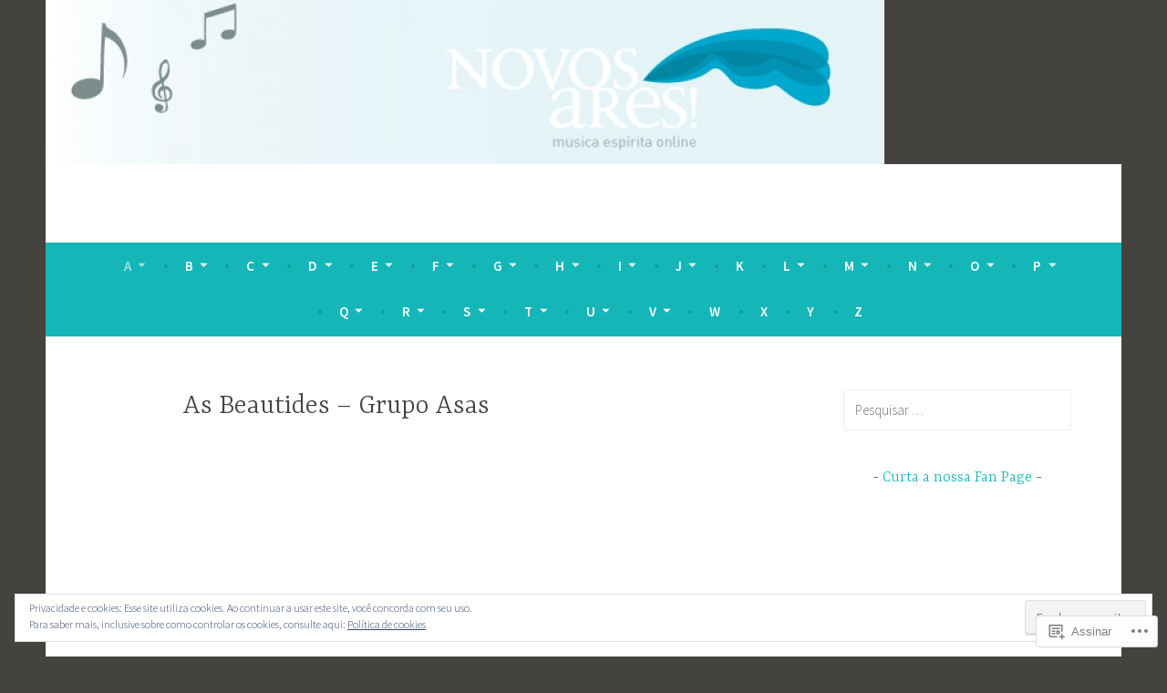

--- FILE ---
content_type: text/html; charset=UTF-8
request_url: https://radionovosares.com/a/as-beautides-grupo-asas/
body_size: 52644
content:
<!DOCTYPE html>
<html lang="pt-BR">
<head>
<meta charset="UTF-8">
<meta name="viewport" content="width=device-width, initial-scale=1">
<link rel="profile" href="http://gmpg.org/xfn/11">

<title>As Beautides &#8211; Grupo Asas &#8211; Novos Ares</title>
<meta name='robots' content='max-image-preview:large' />

<!-- Async WordPress.com Remote Login -->
<script id="wpcom_remote_login_js">
var wpcom_remote_login_extra_auth = '';
function wpcom_remote_login_remove_dom_node_id( element_id ) {
	var dom_node = document.getElementById( element_id );
	if ( dom_node ) { dom_node.parentNode.removeChild( dom_node ); }
}
function wpcom_remote_login_remove_dom_node_classes( class_name ) {
	var dom_nodes = document.querySelectorAll( '.' + class_name );
	for ( var i = 0; i < dom_nodes.length; i++ ) {
		dom_nodes[ i ].parentNode.removeChild( dom_nodes[ i ] );
	}
}
function wpcom_remote_login_final_cleanup() {
	wpcom_remote_login_remove_dom_node_classes( "wpcom_remote_login_msg" );
	wpcom_remote_login_remove_dom_node_id( "wpcom_remote_login_key" );
	wpcom_remote_login_remove_dom_node_id( "wpcom_remote_login_validate" );
	wpcom_remote_login_remove_dom_node_id( "wpcom_remote_login_js" );
	wpcom_remote_login_remove_dom_node_id( "wpcom_request_access_iframe" );
	wpcom_remote_login_remove_dom_node_id( "wpcom_request_access_styles" );
}

// Watch for messages back from the remote login
window.addEventListener( "message", function( e ) {
	if ( e.origin === "https://r-login.wordpress.com" ) {
		var data = {};
		try {
			data = JSON.parse( e.data );
		} catch( e ) {
			wpcom_remote_login_final_cleanup();
			return;
		}

		if ( data.msg === 'LOGIN' ) {
			// Clean up the login check iframe
			wpcom_remote_login_remove_dom_node_id( "wpcom_remote_login_key" );

			var id_regex = new RegExp( /^[0-9]+$/ );
			var token_regex = new RegExp( /^.*|.*|.*$/ );
			if (
				token_regex.test( data.token )
				&& id_regex.test( data.wpcomid )
			) {
				// We have everything we need to ask for a login
				var script = document.createElement( "script" );
				script.setAttribute( "id", "wpcom_remote_login_validate" );
				script.src = '/remote-login.php?wpcom_remote_login=validate'
					+ '&wpcomid=' + data.wpcomid
					+ '&token=' + encodeURIComponent( data.token )
					+ '&host=' + window.location.protocol
					+ '//' + window.location.hostname
					+ '&postid=1439'
					+ '&is_singular=';
				document.body.appendChild( script );
			}

			return;
		}

		// Safari ITP, not logged in, so redirect
		if ( data.msg === 'LOGIN-REDIRECT' ) {
			window.location = 'https://wordpress.com/log-in?redirect_to=' + window.location.href;
			return;
		}

		// Safari ITP, storage access failed, remove the request
		if ( data.msg === 'LOGIN-REMOVE' ) {
			var css_zap = 'html { -webkit-transition: margin-top 1s; transition: margin-top 1s; } /* 9001 */ html { margin-top: 0 !important; } * html body { margin-top: 0 !important; } @media screen and ( max-width: 782px ) { html { margin-top: 0 !important; } * html body { margin-top: 0 !important; } }';
			var style_zap = document.createElement( 'style' );
			style_zap.type = 'text/css';
			style_zap.appendChild( document.createTextNode( css_zap ) );
			document.body.appendChild( style_zap );

			var e = document.getElementById( 'wpcom_request_access_iframe' );
			e.parentNode.removeChild( e );

			document.cookie = 'wordpress_com_login_access=denied; path=/; max-age=31536000';

			return;
		}

		// Safari ITP
		if ( data.msg === 'REQUEST_ACCESS' ) {
			console.log( 'request access: safari' );

			// Check ITP iframe enable/disable knob
			if ( wpcom_remote_login_extra_auth !== 'safari_itp_iframe' ) {
				return;
			}

			// If we are in a "private window" there is no ITP.
			var private_window = false;
			try {
				var opendb = window.openDatabase( null, null, null, null );
			} catch( e ) {
				private_window = true;
			}

			if ( private_window ) {
				console.log( 'private window' );
				return;
			}

			var iframe = document.createElement( 'iframe' );
			iframe.id = 'wpcom_request_access_iframe';
			iframe.setAttribute( 'scrolling', 'no' );
			iframe.setAttribute( 'sandbox', 'allow-storage-access-by-user-activation allow-scripts allow-same-origin allow-top-navigation-by-user-activation' );
			iframe.src = 'https://r-login.wordpress.com/remote-login.php?wpcom_remote_login=request_access&origin=' + encodeURIComponent( data.origin ) + '&wpcomid=' + encodeURIComponent( data.wpcomid );

			var css = 'html { -webkit-transition: margin-top 1s; transition: margin-top 1s; } /* 9001 */ html { margin-top: 46px !important; } * html body { margin-top: 46px !important; } @media screen and ( max-width: 660px ) { html { margin-top: 71px !important; } * html body { margin-top: 71px !important; } #wpcom_request_access_iframe { display: block; height: 71px !important; } } #wpcom_request_access_iframe { border: 0px; height: 46px; position: fixed; top: 0; left: 0; width: 100%; min-width: 100%; z-index: 99999; background: #23282d; } ';

			var style = document.createElement( 'style' );
			style.type = 'text/css';
			style.id = 'wpcom_request_access_styles';
			style.appendChild( document.createTextNode( css ) );
			document.body.appendChild( style );

			document.body.appendChild( iframe );
		}

		if ( data.msg === 'DONE' ) {
			wpcom_remote_login_final_cleanup();
		}
	}
}, false );

// Inject the remote login iframe after the page has had a chance to load
// more critical resources
window.addEventListener( "DOMContentLoaded", function( e ) {
	var iframe = document.createElement( "iframe" );
	iframe.style.display = "none";
	iframe.setAttribute( "scrolling", "no" );
	iframe.setAttribute( "id", "wpcom_remote_login_key" );
	iframe.src = "https://r-login.wordpress.com/remote-login.php"
		+ "?wpcom_remote_login=key"
		+ "&origin=aHR0cHM6Ly9yYWRpb25vdm9zYXJlcy5jb20%3D"
		+ "&wpcomid=11223728"
		+ "&time=" + Math.floor( Date.now() / 1000 );
	document.body.appendChild( iframe );
}, false );
</script>
<link rel='dns-prefetch' href='//s0.wp.com' />
<link rel='dns-prefetch' href='//widgets.wp.com' />
<link rel='dns-prefetch' href='//fonts-api.wp.com' />
<link rel="alternate" type="application/rss+xml" title="Feed para Novos Ares &raquo;" href="https://radionovosares.com/feed/" />
<link rel="alternate" type="application/rss+xml" title="Feed de comentários para Novos Ares &raquo;" href="https://radionovosares.com/comments/feed/" />
<link rel="alternate" type="application/rss+xml" title="Feed de comentários para Novos Ares &raquo; As Beautides &#8211; Grupo&nbsp;Asas" href="https://radionovosares.com/a/as-beautides-grupo-asas/feed/" />
	<script type="text/javascript">
		/* <![CDATA[ */
		function addLoadEvent(func) {
			var oldonload = window.onload;
			if (typeof window.onload != 'function') {
				window.onload = func;
			} else {
				window.onload = function () {
					oldonload();
					func();
				}
			}
		}
		/* ]]> */
	</script>
	<link crossorigin='anonymous' rel='stylesheet' id='all-css-0-1' href='/_static/??/wp-content/mu-plugins/widgets/eu-cookie-law/templates/style.css,/wp-content/mu-plugins/likes/jetpack-likes.css?m=1743883414j&cssminify=yes' type='text/css' media='all' />
<style id='wp-emoji-styles-inline-css'>

	img.wp-smiley, img.emoji {
		display: inline !important;
		border: none !important;
		box-shadow: none !important;
		height: 1em !important;
		width: 1em !important;
		margin: 0 0.07em !important;
		vertical-align: -0.1em !important;
		background: none !important;
		padding: 0 !important;
	}
/*# sourceURL=wp-emoji-styles-inline-css */
</style>
<link crossorigin='anonymous' rel='stylesheet' id='all-css-2-1' href='/wp-content/plugins/gutenberg-core/v22.2.0/build/styles/block-library/style.css?m=1764855221i&cssminify=yes' type='text/css' media='all' />
<style id='wp-block-library-inline-css'>
.has-text-align-justify {
	text-align:justify;
}
.has-text-align-justify{text-align:justify;}

/*# sourceURL=wp-block-library-inline-css */
</style><style id='global-styles-inline-css'>
:root{--wp--preset--aspect-ratio--square: 1;--wp--preset--aspect-ratio--4-3: 4/3;--wp--preset--aspect-ratio--3-4: 3/4;--wp--preset--aspect-ratio--3-2: 3/2;--wp--preset--aspect-ratio--2-3: 2/3;--wp--preset--aspect-ratio--16-9: 16/9;--wp--preset--aspect-ratio--9-16: 9/16;--wp--preset--color--black: #404040;--wp--preset--color--cyan-bluish-gray: #abb8c3;--wp--preset--color--white: #ffffff;--wp--preset--color--pale-pink: #f78da7;--wp--preset--color--vivid-red: #cf2e2e;--wp--preset--color--luminous-vivid-orange: #ff6900;--wp--preset--color--luminous-vivid-amber: #fcb900;--wp--preset--color--light-green-cyan: #7bdcb5;--wp--preset--color--vivid-green-cyan: #00d084;--wp--preset--color--pale-cyan-blue: #8ed1fc;--wp--preset--color--vivid-cyan-blue: #0693e3;--wp--preset--color--vivid-purple: #9b51e0;--wp--preset--color--dark-gray: #444340;--wp--preset--color--medium-gray: #a8a6a1;--wp--preset--color--light-gray: #e6e6e6;--wp--preset--color--blue: #15b6b8;--wp--preset--color--dark-blue: #0c8384;--wp--preset--gradient--vivid-cyan-blue-to-vivid-purple: linear-gradient(135deg,rgb(6,147,227) 0%,rgb(155,81,224) 100%);--wp--preset--gradient--light-green-cyan-to-vivid-green-cyan: linear-gradient(135deg,rgb(122,220,180) 0%,rgb(0,208,130) 100%);--wp--preset--gradient--luminous-vivid-amber-to-luminous-vivid-orange: linear-gradient(135deg,rgb(252,185,0) 0%,rgb(255,105,0) 100%);--wp--preset--gradient--luminous-vivid-orange-to-vivid-red: linear-gradient(135deg,rgb(255,105,0) 0%,rgb(207,46,46) 100%);--wp--preset--gradient--very-light-gray-to-cyan-bluish-gray: linear-gradient(135deg,rgb(238,238,238) 0%,rgb(169,184,195) 100%);--wp--preset--gradient--cool-to-warm-spectrum: linear-gradient(135deg,rgb(74,234,220) 0%,rgb(151,120,209) 20%,rgb(207,42,186) 40%,rgb(238,44,130) 60%,rgb(251,105,98) 80%,rgb(254,248,76) 100%);--wp--preset--gradient--blush-light-purple: linear-gradient(135deg,rgb(255,206,236) 0%,rgb(152,150,240) 100%);--wp--preset--gradient--blush-bordeaux: linear-gradient(135deg,rgb(254,205,165) 0%,rgb(254,45,45) 50%,rgb(107,0,62) 100%);--wp--preset--gradient--luminous-dusk: linear-gradient(135deg,rgb(255,203,112) 0%,rgb(199,81,192) 50%,rgb(65,88,208) 100%);--wp--preset--gradient--pale-ocean: linear-gradient(135deg,rgb(255,245,203) 0%,rgb(182,227,212) 50%,rgb(51,167,181) 100%);--wp--preset--gradient--electric-grass: linear-gradient(135deg,rgb(202,248,128) 0%,rgb(113,206,126) 100%);--wp--preset--gradient--midnight: linear-gradient(135deg,rgb(2,3,129) 0%,rgb(40,116,252) 100%);--wp--preset--font-size--small: 13px;--wp--preset--font-size--medium: 20px;--wp--preset--font-size--large: 36px;--wp--preset--font-size--x-large: 42px;--wp--preset--font-family--albert-sans: 'Albert Sans', sans-serif;--wp--preset--font-family--alegreya: Alegreya, serif;--wp--preset--font-family--arvo: Arvo, serif;--wp--preset--font-family--bodoni-moda: 'Bodoni Moda', serif;--wp--preset--font-family--bricolage-grotesque: 'Bricolage Grotesque', sans-serif;--wp--preset--font-family--cabin: Cabin, sans-serif;--wp--preset--font-family--chivo: Chivo, sans-serif;--wp--preset--font-family--commissioner: Commissioner, sans-serif;--wp--preset--font-family--cormorant: Cormorant, serif;--wp--preset--font-family--courier-prime: 'Courier Prime', monospace;--wp--preset--font-family--crimson-pro: 'Crimson Pro', serif;--wp--preset--font-family--dm-mono: 'DM Mono', monospace;--wp--preset--font-family--dm-sans: 'DM Sans', sans-serif;--wp--preset--font-family--dm-serif-display: 'DM Serif Display', serif;--wp--preset--font-family--domine: Domine, serif;--wp--preset--font-family--eb-garamond: 'EB Garamond', serif;--wp--preset--font-family--epilogue: Epilogue, sans-serif;--wp--preset--font-family--fahkwang: Fahkwang, sans-serif;--wp--preset--font-family--figtree: Figtree, sans-serif;--wp--preset--font-family--fira-sans: 'Fira Sans', sans-serif;--wp--preset--font-family--fjalla-one: 'Fjalla One', sans-serif;--wp--preset--font-family--fraunces: Fraunces, serif;--wp--preset--font-family--gabarito: Gabarito, system-ui;--wp--preset--font-family--ibm-plex-mono: 'IBM Plex Mono', monospace;--wp--preset--font-family--ibm-plex-sans: 'IBM Plex Sans', sans-serif;--wp--preset--font-family--ibarra-real-nova: 'Ibarra Real Nova', serif;--wp--preset--font-family--instrument-serif: 'Instrument Serif', serif;--wp--preset--font-family--inter: Inter, sans-serif;--wp--preset--font-family--josefin-sans: 'Josefin Sans', sans-serif;--wp--preset--font-family--jost: Jost, sans-serif;--wp--preset--font-family--libre-baskerville: 'Libre Baskerville', serif;--wp--preset--font-family--libre-franklin: 'Libre Franklin', sans-serif;--wp--preset--font-family--literata: Literata, serif;--wp--preset--font-family--lora: Lora, serif;--wp--preset--font-family--merriweather: Merriweather, serif;--wp--preset--font-family--montserrat: Montserrat, sans-serif;--wp--preset--font-family--newsreader: Newsreader, serif;--wp--preset--font-family--noto-sans-mono: 'Noto Sans Mono', sans-serif;--wp--preset--font-family--nunito: Nunito, sans-serif;--wp--preset--font-family--open-sans: 'Open Sans', sans-serif;--wp--preset--font-family--overpass: Overpass, sans-serif;--wp--preset--font-family--pt-serif: 'PT Serif', serif;--wp--preset--font-family--petrona: Petrona, serif;--wp--preset--font-family--piazzolla: Piazzolla, serif;--wp--preset--font-family--playfair-display: 'Playfair Display', serif;--wp--preset--font-family--plus-jakarta-sans: 'Plus Jakarta Sans', sans-serif;--wp--preset--font-family--poppins: Poppins, sans-serif;--wp--preset--font-family--raleway: Raleway, sans-serif;--wp--preset--font-family--roboto: Roboto, sans-serif;--wp--preset--font-family--roboto-slab: 'Roboto Slab', serif;--wp--preset--font-family--rubik: Rubik, sans-serif;--wp--preset--font-family--rufina: Rufina, serif;--wp--preset--font-family--sora: Sora, sans-serif;--wp--preset--font-family--source-sans-3: 'Source Sans 3', sans-serif;--wp--preset--font-family--source-serif-4: 'Source Serif 4', serif;--wp--preset--font-family--space-mono: 'Space Mono', monospace;--wp--preset--font-family--syne: Syne, sans-serif;--wp--preset--font-family--texturina: Texturina, serif;--wp--preset--font-family--urbanist: Urbanist, sans-serif;--wp--preset--font-family--work-sans: 'Work Sans', sans-serif;--wp--preset--spacing--20: 0.44rem;--wp--preset--spacing--30: 0.67rem;--wp--preset--spacing--40: 1rem;--wp--preset--spacing--50: 1.5rem;--wp--preset--spacing--60: 2.25rem;--wp--preset--spacing--70: 3.38rem;--wp--preset--spacing--80: 5.06rem;--wp--preset--shadow--natural: 6px 6px 9px rgba(0, 0, 0, 0.2);--wp--preset--shadow--deep: 12px 12px 50px rgba(0, 0, 0, 0.4);--wp--preset--shadow--sharp: 6px 6px 0px rgba(0, 0, 0, 0.2);--wp--preset--shadow--outlined: 6px 6px 0px -3px rgb(255, 255, 255), 6px 6px rgb(0, 0, 0);--wp--preset--shadow--crisp: 6px 6px 0px rgb(0, 0, 0);}:where(.is-layout-flex){gap: 0.5em;}:where(.is-layout-grid){gap: 0.5em;}body .is-layout-flex{display: flex;}.is-layout-flex{flex-wrap: wrap;align-items: center;}.is-layout-flex > :is(*, div){margin: 0;}body .is-layout-grid{display: grid;}.is-layout-grid > :is(*, div){margin: 0;}:where(.wp-block-columns.is-layout-flex){gap: 2em;}:where(.wp-block-columns.is-layout-grid){gap: 2em;}:where(.wp-block-post-template.is-layout-flex){gap: 1.25em;}:where(.wp-block-post-template.is-layout-grid){gap: 1.25em;}.has-black-color{color: var(--wp--preset--color--black) !important;}.has-cyan-bluish-gray-color{color: var(--wp--preset--color--cyan-bluish-gray) !important;}.has-white-color{color: var(--wp--preset--color--white) !important;}.has-pale-pink-color{color: var(--wp--preset--color--pale-pink) !important;}.has-vivid-red-color{color: var(--wp--preset--color--vivid-red) !important;}.has-luminous-vivid-orange-color{color: var(--wp--preset--color--luminous-vivid-orange) !important;}.has-luminous-vivid-amber-color{color: var(--wp--preset--color--luminous-vivid-amber) !important;}.has-light-green-cyan-color{color: var(--wp--preset--color--light-green-cyan) !important;}.has-vivid-green-cyan-color{color: var(--wp--preset--color--vivid-green-cyan) !important;}.has-pale-cyan-blue-color{color: var(--wp--preset--color--pale-cyan-blue) !important;}.has-vivid-cyan-blue-color{color: var(--wp--preset--color--vivid-cyan-blue) !important;}.has-vivid-purple-color{color: var(--wp--preset--color--vivid-purple) !important;}.has-black-background-color{background-color: var(--wp--preset--color--black) !important;}.has-cyan-bluish-gray-background-color{background-color: var(--wp--preset--color--cyan-bluish-gray) !important;}.has-white-background-color{background-color: var(--wp--preset--color--white) !important;}.has-pale-pink-background-color{background-color: var(--wp--preset--color--pale-pink) !important;}.has-vivid-red-background-color{background-color: var(--wp--preset--color--vivid-red) !important;}.has-luminous-vivid-orange-background-color{background-color: var(--wp--preset--color--luminous-vivid-orange) !important;}.has-luminous-vivid-amber-background-color{background-color: var(--wp--preset--color--luminous-vivid-amber) !important;}.has-light-green-cyan-background-color{background-color: var(--wp--preset--color--light-green-cyan) !important;}.has-vivid-green-cyan-background-color{background-color: var(--wp--preset--color--vivid-green-cyan) !important;}.has-pale-cyan-blue-background-color{background-color: var(--wp--preset--color--pale-cyan-blue) !important;}.has-vivid-cyan-blue-background-color{background-color: var(--wp--preset--color--vivid-cyan-blue) !important;}.has-vivid-purple-background-color{background-color: var(--wp--preset--color--vivid-purple) !important;}.has-black-border-color{border-color: var(--wp--preset--color--black) !important;}.has-cyan-bluish-gray-border-color{border-color: var(--wp--preset--color--cyan-bluish-gray) !important;}.has-white-border-color{border-color: var(--wp--preset--color--white) !important;}.has-pale-pink-border-color{border-color: var(--wp--preset--color--pale-pink) !important;}.has-vivid-red-border-color{border-color: var(--wp--preset--color--vivid-red) !important;}.has-luminous-vivid-orange-border-color{border-color: var(--wp--preset--color--luminous-vivid-orange) !important;}.has-luminous-vivid-amber-border-color{border-color: var(--wp--preset--color--luminous-vivid-amber) !important;}.has-light-green-cyan-border-color{border-color: var(--wp--preset--color--light-green-cyan) !important;}.has-vivid-green-cyan-border-color{border-color: var(--wp--preset--color--vivid-green-cyan) !important;}.has-pale-cyan-blue-border-color{border-color: var(--wp--preset--color--pale-cyan-blue) !important;}.has-vivid-cyan-blue-border-color{border-color: var(--wp--preset--color--vivid-cyan-blue) !important;}.has-vivid-purple-border-color{border-color: var(--wp--preset--color--vivid-purple) !important;}.has-vivid-cyan-blue-to-vivid-purple-gradient-background{background: var(--wp--preset--gradient--vivid-cyan-blue-to-vivid-purple) !important;}.has-light-green-cyan-to-vivid-green-cyan-gradient-background{background: var(--wp--preset--gradient--light-green-cyan-to-vivid-green-cyan) !important;}.has-luminous-vivid-amber-to-luminous-vivid-orange-gradient-background{background: var(--wp--preset--gradient--luminous-vivid-amber-to-luminous-vivid-orange) !important;}.has-luminous-vivid-orange-to-vivid-red-gradient-background{background: var(--wp--preset--gradient--luminous-vivid-orange-to-vivid-red) !important;}.has-very-light-gray-to-cyan-bluish-gray-gradient-background{background: var(--wp--preset--gradient--very-light-gray-to-cyan-bluish-gray) !important;}.has-cool-to-warm-spectrum-gradient-background{background: var(--wp--preset--gradient--cool-to-warm-spectrum) !important;}.has-blush-light-purple-gradient-background{background: var(--wp--preset--gradient--blush-light-purple) !important;}.has-blush-bordeaux-gradient-background{background: var(--wp--preset--gradient--blush-bordeaux) !important;}.has-luminous-dusk-gradient-background{background: var(--wp--preset--gradient--luminous-dusk) !important;}.has-pale-ocean-gradient-background{background: var(--wp--preset--gradient--pale-ocean) !important;}.has-electric-grass-gradient-background{background: var(--wp--preset--gradient--electric-grass) !important;}.has-midnight-gradient-background{background: var(--wp--preset--gradient--midnight) !important;}.has-small-font-size{font-size: var(--wp--preset--font-size--small) !important;}.has-medium-font-size{font-size: var(--wp--preset--font-size--medium) !important;}.has-large-font-size{font-size: var(--wp--preset--font-size--large) !important;}.has-x-large-font-size{font-size: var(--wp--preset--font-size--x-large) !important;}.has-albert-sans-font-family{font-family: var(--wp--preset--font-family--albert-sans) !important;}.has-alegreya-font-family{font-family: var(--wp--preset--font-family--alegreya) !important;}.has-arvo-font-family{font-family: var(--wp--preset--font-family--arvo) !important;}.has-bodoni-moda-font-family{font-family: var(--wp--preset--font-family--bodoni-moda) !important;}.has-bricolage-grotesque-font-family{font-family: var(--wp--preset--font-family--bricolage-grotesque) !important;}.has-cabin-font-family{font-family: var(--wp--preset--font-family--cabin) !important;}.has-chivo-font-family{font-family: var(--wp--preset--font-family--chivo) !important;}.has-commissioner-font-family{font-family: var(--wp--preset--font-family--commissioner) !important;}.has-cormorant-font-family{font-family: var(--wp--preset--font-family--cormorant) !important;}.has-courier-prime-font-family{font-family: var(--wp--preset--font-family--courier-prime) !important;}.has-crimson-pro-font-family{font-family: var(--wp--preset--font-family--crimson-pro) !important;}.has-dm-mono-font-family{font-family: var(--wp--preset--font-family--dm-mono) !important;}.has-dm-sans-font-family{font-family: var(--wp--preset--font-family--dm-sans) !important;}.has-dm-serif-display-font-family{font-family: var(--wp--preset--font-family--dm-serif-display) !important;}.has-domine-font-family{font-family: var(--wp--preset--font-family--domine) !important;}.has-eb-garamond-font-family{font-family: var(--wp--preset--font-family--eb-garamond) !important;}.has-epilogue-font-family{font-family: var(--wp--preset--font-family--epilogue) !important;}.has-fahkwang-font-family{font-family: var(--wp--preset--font-family--fahkwang) !important;}.has-figtree-font-family{font-family: var(--wp--preset--font-family--figtree) !important;}.has-fira-sans-font-family{font-family: var(--wp--preset--font-family--fira-sans) !important;}.has-fjalla-one-font-family{font-family: var(--wp--preset--font-family--fjalla-one) !important;}.has-fraunces-font-family{font-family: var(--wp--preset--font-family--fraunces) !important;}.has-gabarito-font-family{font-family: var(--wp--preset--font-family--gabarito) !important;}.has-ibm-plex-mono-font-family{font-family: var(--wp--preset--font-family--ibm-plex-mono) !important;}.has-ibm-plex-sans-font-family{font-family: var(--wp--preset--font-family--ibm-plex-sans) !important;}.has-ibarra-real-nova-font-family{font-family: var(--wp--preset--font-family--ibarra-real-nova) !important;}.has-instrument-serif-font-family{font-family: var(--wp--preset--font-family--instrument-serif) !important;}.has-inter-font-family{font-family: var(--wp--preset--font-family--inter) !important;}.has-josefin-sans-font-family{font-family: var(--wp--preset--font-family--josefin-sans) !important;}.has-jost-font-family{font-family: var(--wp--preset--font-family--jost) !important;}.has-libre-baskerville-font-family{font-family: var(--wp--preset--font-family--libre-baskerville) !important;}.has-libre-franklin-font-family{font-family: var(--wp--preset--font-family--libre-franklin) !important;}.has-literata-font-family{font-family: var(--wp--preset--font-family--literata) !important;}.has-lora-font-family{font-family: var(--wp--preset--font-family--lora) !important;}.has-merriweather-font-family{font-family: var(--wp--preset--font-family--merriweather) !important;}.has-montserrat-font-family{font-family: var(--wp--preset--font-family--montserrat) !important;}.has-newsreader-font-family{font-family: var(--wp--preset--font-family--newsreader) !important;}.has-noto-sans-mono-font-family{font-family: var(--wp--preset--font-family--noto-sans-mono) !important;}.has-nunito-font-family{font-family: var(--wp--preset--font-family--nunito) !important;}.has-open-sans-font-family{font-family: var(--wp--preset--font-family--open-sans) !important;}.has-overpass-font-family{font-family: var(--wp--preset--font-family--overpass) !important;}.has-pt-serif-font-family{font-family: var(--wp--preset--font-family--pt-serif) !important;}.has-petrona-font-family{font-family: var(--wp--preset--font-family--petrona) !important;}.has-piazzolla-font-family{font-family: var(--wp--preset--font-family--piazzolla) !important;}.has-playfair-display-font-family{font-family: var(--wp--preset--font-family--playfair-display) !important;}.has-plus-jakarta-sans-font-family{font-family: var(--wp--preset--font-family--plus-jakarta-sans) !important;}.has-poppins-font-family{font-family: var(--wp--preset--font-family--poppins) !important;}.has-raleway-font-family{font-family: var(--wp--preset--font-family--raleway) !important;}.has-roboto-font-family{font-family: var(--wp--preset--font-family--roboto) !important;}.has-roboto-slab-font-family{font-family: var(--wp--preset--font-family--roboto-slab) !important;}.has-rubik-font-family{font-family: var(--wp--preset--font-family--rubik) !important;}.has-rufina-font-family{font-family: var(--wp--preset--font-family--rufina) !important;}.has-sora-font-family{font-family: var(--wp--preset--font-family--sora) !important;}.has-source-sans-3-font-family{font-family: var(--wp--preset--font-family--source-sans-3) !important;}.has-source-serif-4-font-family{font-family: var(--wp--preset--font-family--source-serif-4) !important;}.has-space-mono-font-family{font-family: var(--wp--preset--font-family--space-mono) !important;}.has-syne-font-family{font-family: var(--wp--preset--font-family--syne) !important;}.has-texturina-font-family{font-family: var(--wp--preset--font-family--texturina) !important;}.has-urbanist-font-family{font-family: var(--wp--preset--font-family--urbanist) !important;}.has-work-sans-font-family{font-family: var(--wp--preset--font-family--work-sans) !important;}
/*# sourceURL=global-styles-inline-css */
</style>

<style id='classic-theme-styles-inline-css'>
/*! This file is auto-generated */
.wp-block-button__link{color:#fff;background-color:#32373c;border-radius:9999px;box-shadow:none;text-decoration:none;padding:calc(.667em + 2px) calc(1.333em + 2px);font-size:1.125em}.wp-block-file__button{background:#32373c;color:#fff;text-decoration:none}
/*# sourceURL=/wp-includes/css/classic-themes.min.css */
</style>
<link crossorigin='anonymous' rel='stylesheet' id='all-css-4-1' href='/_static/??-eJx9jksOwjAMRC9EcCsEFQvEUVA+FqTUSRQ77fVxVbEBxMaSZ+bZA0sxPifBJEDNlKndY2LwuaLqVKyAJghDtDghaWzvmXfwG1uKMsa5UpHZ6KTYyMhDQf7HjSjF+qdRaTuxGcAtvb3bjCnkCrZJJisS/RcFXD24FqcAM1ann1VcK/Pnvna50qUfTl3XH8+HYXwBNR1jhQ==&cssminify=yes' type='text/css' media='all' />
<link rel='stylesheet' id='verbum-gutenberg-css-css' href='https://widgets.wp.com/verbum-block-editor/block-editor.css?ver=1738686361' media='all' />
<link crossorigin='anonymous' rel='stylesheet' id='all-css-6-1' href='/_static/??/wp-content/themes/pub/dara/style.css,/wp-content/themes/pub/dara/blocks.css?m=1756804694j&cssminify=yes' type='text/css' media='all' />
<link rel='stylesheet' id='dara-fonts-css' href='https://fonts-api.wp.com/css?family=Source+Sans+Pro%3A300%2C300italic%2C400%2C400italic%2C600%7CYrsa%3A300%2C400%2C700&#038;subset=latin%2Clatin-ext' media='all' />
<link crossorigin='anonymous' rel='stylesheet' id='all-css-8-1' href='/_static/??/wp-content/mu-plugins/jetpack-plugin/sun/_inc/genericons/genericons/genericons.css,/wp-content/themes/pub/dara/inc/style-wpcom.css?m=1753279645j&cssminify=yes' type='text/css' media='all' />
<style id='jetpack_facebook_likebox-inline-css'>
.widget_facebook_likebox {
	overflow: hidden;
}

/*# sourceURL=/wp-content/mu-plugins/jetpack-plugin/sun/modules/widgets/facebook-likebox/style.css */
</style>
<link crossorigin='anonymous' rel='stylesheet' id='all-css-10-1' href='/_static/??-eJzTLy/QTc7PK0nNK9HPLdUtyClNz8wr1i9KTcrJTwcy0/WTi5G5ekCujj52Temp+bo5+cmJJZn5eSgc3bScxMwikFb7XFtDE1NLExMLc0OTLACohS2q&cssminify=yes' type='text/css' media='all' />
<link crossorigin='anonymous' rel='stylesheet' id='print-css-11-1' href='/wp-content/mu-plugins/global-print/global-print.css?m=1465851035i&cssminify=yes' type='text/css' media='print' />
<style id='jetpack-global-styles-frontend-style-inline-css'>
:root { --font-headings: unset; --font-base: unset; --font-headings-default: -apple-system,BlinkMacSystemFont,"Segoe UI",Roboto,Oxygen-Sans,Ubuntu,Cantarell,"Helvetica Neue",sans-serif; --font-base-default: -apple-system,BlinkMacSystemFont,"Segoe UI",Roboto,Oxygen-Sans,Ubuntu,Cantarell,"Helvetica Neue",sans-serif;}
/*# sourceURL=jetpack-global-styles-frontend-style-inline-css */
</style>
<link crossorigin='anonymous' rel='stylesheet' id='all-css-14-1' href='/_static/??-eJyNjcsKAjEMRX/IGtQZBxfip0hMS9sxTYppGfx7H7gRN+7ugcs5sFRHKi1Ig9Jd5R6zGMyhVaTrh8G6QFHfORhYwlvw6P39PbPENZmt4G/ROQuBKWVkxxrVvuBH1lIoz2waILJekF+HUzlupnG3nQ77YZwfuRJIaQ==&cssminify=yes' type='text/css' media='all' />
<script type="text/javascript" id="wpcom-actionbar-placeholder-js-extra">
/* <![CDATA[ */
var actionbardata = {"siteID":"11223728","postID":"1439","siteURL":"https://radionovosares.com","xhrURL":"https://radionovosares.com/wp-admin/admin-ajax.php","nonce":"49b2c6b157","isLoggedIn":"","statusMessage":"","subsEmailDefault":"instantly","proxyScriptUrl":"https://s0.wp.com/wp-content/js/wpcom-proxy-request.js?m=1513050504i&amp;ver=20211021","shortlink":"https://wp.me/PL5NS-nd","i18n":{"followedText":"Novas publica\u00e7\u00f5es deste site agora aparecer\u00e3o no seu \u003Ca href=\"https://wordpress.com/reader\"\u003ELeitor\u003C/a\u003E","foldBar":"Esconder esta barra","unfoldBar":"Mostrar esta barra","shortLinkCopied":"Link curto copiado."}};
//# sourceURL=wpcom-actionbar-placeholder-js-extra
/* ]]> */
</script>
<script type="text/javascript" id="jetpack-mu-wpcom-settings-js-before">
/* <![CDATA[ */
var JETPACK_MU_WPCOM_SETTINGS = {"assetsUrl":"https://s0.wp.com/wp-content/mu-plugins/jetpack-mu-wpcom-plugin/sun/jetpack_vendor/automattic/jetpack-mu-wpcom/src/build/"};
//# sourceURL=jetpack-mu-wpcom-settings-js-before
/* ]]> */
</script>
<script crossorigin='anonymous' type='text/javascript'  src='/_static/??/wp-content/js/rlt-proxy.js,/wp-content/blog-plugins/wordads-classes/js/cmp/v2/cmp-non-gdpr.js?m=1720530689j'></script>
<script type="text/javascript" id="rlt-proxy-js-after">
/* <![CDATA[ */
	rltInitialize( {"token":null,"iframeOrigins":["https:\/\/widgets.wp.com"]} );
//# sourceURL=rlt-proxy-js-after
/* ]]> */
</script>
<link rel="EditURI" type="application/rsd+xml" title="RSD" href="https://radionovosares.wordpress.com/xmlrpc.php?rsd" />
<meta name="generator" content="WordPress.com" />
<link rel="canonical" href="https://radionovosares.com/a/as-beautides-grupo-asas/" />
<link rel='shortlink' href='https://wp.me/PL5NS-nd' />
<link rel="alternate" type="application/json+oembed" href="https://public-api.wordpress.com/oembed/?format=json&amp;url=https%3A%2F%2Fradionovosares.com%2Fa%2Fas-beautides-grupo-asas%2F&amp;for=wpcom-auto-discovery" /><link rel="alternate" type="application/xml+oembed" href="https://public-api.wordpress.com/oembed/?format=xml&amp;url=https%3A%2F%2Fradionovosares.com%2Fa%2Fas-beautides-grupo-asas%2F&amp;for=wpcom-auto-discovery" />
<!-- Jetpack Open Graph Tags -->
<meta property="og:type" content="article" />
<meta property="og:title" content="As Beautides &#8211; Grupo Asas" />
<meta property="og:url" content="https://radionovosares.com/a/as-beautides-grupo-asas/" />
<meta property="og:description" content="Composição: Marcus Vinícius (C#m B A G#) A multidão de nossas dificuldades Sob os olhos do Cristo-Jesus Do alto de Sua glória ensinou Que devemos abraçar nossa cruz Subir o monte das beatitudes Con…" />
<meta property="article:published_time" content="2012-06-12T10:22:14+00:00" />
<meta property="article:modified_time" content="2012-06-12T10:23:02+00:00" />
<meta property="og:site_name" content="Novos Ares" />
<meta property="og:image" content="http://img.youtube.com/vi/JaJ8aRgXBIo/0.jpg" />
<meta property="og:image:secure_url" content="https://img.youtube.com/vi/JaJ8aRgXBIo/0.jpg" />
<meta property="og:image:width" content="200" />
<meta property="og:image:height" content="200" />
<meta property="og:image:alt" content="" />
<meta property="og:locale" content="pt_BR" />
<meta property="og:video:type" content="text/html" />
<meta property="og:video" content="http://www.youtube.com/embed/JaJ8aRgXBIo" />
<meta property="og:video:secure_url" content="https://www.youtube.com/embed/JaJ8aRgXBIo" />
<meta property="article:publisher" content="https://www.facebook.com/WordPresscom" />
<meta name="twitter:text:title" content="As Beautides &#8211; Grupo&nbsp;Asas" />
<meta name="twitter:image" content="http://img.youtube.com/vi/JaJ8aRgXBIo/0.jpg?w=640" />
<meta name="twitter:card" content="summary_large_image" />

<!-- End Jetpack Open Graph Tags -->
<link rel="shortcut icon" type="image/x-icon" href="https://s0.wp.com/i/favicon.ico?m=1713425267i" sizes="16x16 24x24 32x32 48x48" />
<link rel="icon" type="image/x-icon" href="https://s0.wp.com/i/favicon.ico?m=1713425267i" sizes="16x16 24x24 32x32 48x48" />
<link rel="apple-touch-icon" href="https://s0.wp.com/i/webclip.png?m=1713868326i" />
<link rel='openid.server' href='https://radionovosares.com/?openidserver=1' />
<link rel='openid.delegate' href='https://radionovosares.com/' />
<link rel="search" type="application/opensearchdescription+xml" href="https://radionovosares.com/osd.xml" title="Novos Ares" />
<link rel="search" type="application/opensearchdescription+xml" href="https://s1.wp.com/opensearch.xml" title="WordPress.com" />
<link rel="pingback" href="https://radionovosares.com/xmlrpc.php"><meta name="description" content="Composição: Marcus Vinícius (C#m B A G#) A multidão de nossas dificuldades Sob os olhos do Cristo-Jesus Do alto de Sua glória ensinou Que devemos abraçar nossa cruz Subir o monte das beatitudes Conquistar a chave do Reino dos Céus Cada passo revela nossas virtudes Retirando nossos véus (A G#) Bem-aventurados sois vós Pobres de&hellip;" />
	<style type="text/css">
			.site-title,
		.site-description {
			position: absolute;
			clip: rect(1px, 1px, 1px, 1px);
		}
		</style>
			<script type="text/javascript">

			window.doNotSellCallback = function() {

				var linkElements = [
					'a[href="https://wordpress.com/?ref=footer_blog"]',
					'a[href="https://wordpress.com/?ref=footer_website"]',
					'a[href="https://wordpress.com/?ref=vertical_footer"]',
					'a[href^="https://wordpress.com/?ref=footer_segment_"]',
				].join(',');

				var dnsLink = document.createElement( 'a' );
				dnsLink.href = 'https://wordpress.com/pt-br/advertising-program-optout/';
				dnsLink.classList.add( 'do-not-sell-link' );
				dnsLink.rel = 'nofollow';
				dnsLink.style.marginLeft = '0.5em';
				dnsLink.textContent = 'Não venda ou compartilhe minhas informações pessoais';

				var creditLinks = document.querySelectorAll( linkElements );

				if ( 0 === creditLinks.length ) {
					return false;
				}

				Array.prototype.forEach.call( creditLinks, function( el ) {
					el.insertAdjacentElement( 'afterend', dnsLink );
				});

				return true;
			};

		</script>
		<script type="text/javascript">
	window.google_analytics_uacct = "UA-52447-2";
</script>

<script type="text/javascript">
	var _gaq = _gaq || [];
	_gaq.push(['_setAccount', 'UA-52447-2']);
	_gaq.push(['_gat._anonymizeIp']);
	_gaq.push(['_setDomainName', 'none']);
	_gaq.push(['_setAllowLinker', true]);
	_gaq.push(['_initData']);
	_gaq.push(['_trackPageview']);

	(function() {
		var ga = document.createElement('script'); ga.type = 'text/javascript'; ga.async = true;
		ga.src = ('https:' == document.location.protocol ? 'https://ssl' : 'http://www') + '.google-analytics.com/ga.js';
		(document.getElementsByTagName('head')[0] || document.getElementsByTagName('body')[0]).appendChild(ga);
	})();
</script>
<link crossorigin='anonymous' rel='stylesheet' id='all-css-0-3' href='/wp-content/mu-plugins/jetpack-mu-wpcom-plugin/sun/jetpack_vendor/automattic/jetpack-classic-theme-helper/dist/responsive-videos/responsive-videos.css?m=1737671034i&cssminify=yes' type='text/css' media='all' />
</head>

<body class="wp-singular page-template-default page page-id-1439 page-child parent-pageid-3 wp-embed-responsive wp-theme-pubdara customizer-styles-applied not-multi-author jetpack-reblog-enabled">
<div id="page" class="site">
	<a class="skip-link screen-reader-text" href="#content">Ir para conteúdo</a>

	<header id="masthead" class="site-header" role="banner">

			<div class="custom-header">
		<a href="https://radionovosares.com/" rel="home">
			<img src="https://radionovosares.com/wp-content/uploads/2010/04/cropped-blog_cabecalho2.jpg" width="920" height="180" alt="">
		</a>
	</div><!-- .custom-header -->

				<div class="site-branding">
										<p class="site-title"><a href="https://radionovosares.com/" rel="home">Novos Ares</a></p>
							<p class="site-description">Música Espírita On Line</p>
			
					</div><!-- .site-branding -->

		<nav id="site-navigation" class="main-navigation" role="navigation">
	<button class="menu-toggle" aria-controls="top-menu" aria-expanded="false">Menu</button>
	<div id="top-menu" class="menu"><ul>
<li class="page_item page-item-3 page_item_has_children current_page_ancestor current_page_parent"><a href="https://radionovosares.com/a/">A</a>
<ul class='children'>
	<li class="page_item page-item-1765 page_item_has_children"><a href="https://radionovosares.com/a/a-bailarina-grupo-espirita-de-arte-maria-angelica-geama/">A Bailarina &#8211; Grupo Espírita de Arte Maria Angélica&nbsp;GEAMA</a>
	<ul class='children'>
		<li class="page_item page-item-2168"><a href="https://radionovosares.com/a/a-bailarina-grupo-espirita-de-arte-maria-angelica-geama/reencontro-no-ukulele-denis-soares/">Reencontro no Ukulelê &#8211; Denis&nbsp;Soares</a></li>
	</ul>
</li>
	<li class="page_item page-item-2358"><a href="https://radionovosares.com/a/a-cancao-que-a-gente-fez-guto-mattos-e-gustavo-yukio-sobral/">A Canção que a Gente Fez &#8211; Guto Mattos e Gustavo Yukio&nbsp;Sobral</a></li>
	<li class="page_item page-item-215"><a href="https://radionovosares.com/a/a-casa-lar/">A Casa-Lar &#8211; Tim e&nbsp;Vanessa</a></li>
	<li class="page_item page-item-799"><a href="https://radionovosares.com/a/a-distancia-entre-o-coracao-dos-homens-os-lokazes/">A Distância entre o Coração dos Homens &#8211; Os&nbsp;Lokazes</a></li>
	<li class="page_item page-item-2301"><a href="https://radionovosares.com/a/a-gente-precisa-de-amor-danielle-arruda/">A gente precisa de amor &#8211; Danielle&nbsp;Arruda</a></li>
	<li class="page_item page-item-219"><a href="https://radionovosares.com/a/a-juventude-e-uma-escolha/">A Juventude é uma Escolha &#8211; Grupo&nbsp;Bem</a></li>
	<li class="page_item page-item-983"><a href="https://radionovosares.com/a/a-luz-a-brilhar-grupo-espirita-lirio-celeste/">A Luz A Brilhar &#8211; Grupo Espírita Lírio&nbsp;Celeste</a></li>
	<li class="page_item page-item-241"><a href="https://radionovosares.com/a/a-maior-ousadia-do-amor-renato-pavani/">A Maior Ousadia do Amor &#8211; Renato&nbsp;Pavani</a></li>
	<li class="page_item page-item-2306"><a href="https://radionovosares.com/a/a-nova-era/">A Nova Era</a></li>
	<li class="page_item page-item-1802"><a href="https://radionovosares.com/a/a-semente-grupo-vida-nova/">A Semente &#8211; Grupo Vida&nbsp;Nova</a></li>
	<li class="page_item page-item-665"><a href="https://radionovosares.com/a/a-voz-do-cristo-grupo-oficina-de-arte/">A Voz Do Cristo &#8211; Grupo Oficina de&nbsp;Arte</a></li>
	<li class="page_item page-item-227"><a href="https://radionovosares.com/a/a-voz-e-a-cancao-ariovaldo-filho/">A Voz e a Canção &#8211; Ariovaldo&nbsp;Filho</a></li>
	<li class="page_item page-item-2344"><a href="https://radionovosares.com/a/abre-a-janela-banda-reluzir/">Abre a janela -Banda&nbsp;Reluzir</a></li>
	<li class="page_item page-item-1205"><a href="https://radionovosares.com/a/acorde-grupo-acorde/">Acorde &#8211; Grupo&nbsp;Acorde</a></li>
	<li class="page_item page-item-230"><a href="https://radionovosares.com/a/acreditar-grupo-bem/">Acreditar &#8211; Grupo&nbsp;AME</a></li>
	<li class="page_item page-item-235"><a href="https://radionovosares.com/a/acredite-no-sorriso/">Acredite no Sorriso &#8211; COMEERJ Polo&nbsp;II</a></li>
	<li class="page_item page-item-247"><a href="https://radionovosares.com/a/agora-e-tempo-renato-e-cristina-pavani/">Agora é Tempo &#8211; Renato e Cristina&nbsp;Pavani</a></li>
	<li class="page_item page-item-902"><a href="https://radionovosares.com/a/agradece-coral-unicanto/">Agradece &#8211; Coral&nbsp;Unicanto</a></li>
	<li class="page_item page-item-1706"><a href="https://radionovosares.com/a/aguas-de-renovacao-grupo-forca-viva/">Águas de Renovação &#8211; Grupo Força&nbsp;Viva</a></li>
	<li class="page_item page-item-1050"><a href="https://radionovosares.com/a/alcione-joao-francisco-souza-e-juliana-pantaleao/">Alcíone &#8211; João Francisco Souza e Juliana&nbsp;Pantaleão</a></li>
	<li class="page_item page-item-1936"><a href="https://radionovosares.com/a/alegria-e-fe-comeerj-2014/">Alegria e Fé &#8211; COMEERJ&nbsp;2014</a></li>
	<li class="page_item page-item-814"><a href="https://radionovosares.com/a/alerta-flavio-fonseca/">Alerta &#8211; Flávio&nbsp;Fonseca</a></li>
	<li class="page_item page-item-250"><a href="https://radionovosares.com/a/alivio-tim-e-vanessa/">Alívio &#8211; Tim e&nbsp;Vanessa</a></li>
	<li class="page_item page-item-1731"><a href="https://radionovosares.com/a/alvorada-jovem-comeerj-2008/">Alvorada Jovem &#8211; COMEERJ&nbsp;2008</a></li>
	<li class="page_item page-item-368"><a href="https://radionovosares.com/a/amar-como-jesus-nos-amou-grupo-energia/">Amar Como Jesus Nos Amou &#8211; Grupo&nbsp;Energia</a></li>
	<li class="page_item page-item-255"><a href="https://radionovosares.com/a/amar-e-possivel-grupo-pilares/">Amar é Possível &#8211; Grupo&nbsp;Pilares</a></li>
	<li class="page_item page-item-1225"><a href="https://radionovosares.com/a/amigo-presente-cassio-fajardo-e-cacau/">Amigo Presente &#8211; Cassio Fajardo e&nbsp;Cacau</a></li>
	<li class="page_item page-item-1195"><a href="https://radionovosares.com/a/amigos-emepre/">Amigos &#8211; EMEPRE</a></li>
	<li class="page_item page-item-1863"><a href="https://radionovosares.com/a/amizade-patricia-noce/">Amizade &#8211; Patrícia&nbsp;Noce</a></li>
	<li class="page_item page-item-498 page_item_has_children"><a href="https://radionovosares.com/a/amizade-eterna-comeerj-2010-polo-ii/">Amizade Eterna &#8211; COMEERJ 2010 Pólo&nbsp;II</a>
	<ul class='children'>
		<li class="page_item page-item-1084"><a href="https://radionovosares.com/a/amizade-eterna-comeerj-2010-polo-ii/amizade-eterna-%e2%80%93-comeerj-2010-polo-ii/">Amizade Eterna – COMEERJ 2010 Pólo&nbsp;II</a></li>
	</ul>
</li>
	<li class="page_item page-item-1168"><a href="https://radionovosares.com/a/amor-a-deus-coral-pequeninos-de-meimei/">Amor a Deus &#8211; Coral Pequeninos de&nbsp;Meimei</a></li>
	<li class="page_item page-item-942"><a href="https://radionovosares.com/a/amor-em-festa-grupo-pilares/">Amor Em Festa &#8211; Grupo&nbsp;Pilares</a></li>
	<li class="page_item page-item-1480"><a href="https://radionovosares.com/a/amor-que-trago-karol-e-julio/">Amor que trago &#8211; Karol e&nbsp;Júlio</a></li>
	<li class="page_item page-item-2237"><a href="https://radionovosares.com/a/andorinhas-grupo-em-cantos/">Andorinhas &#8211; Grupo Em&nbsp;Cantos</a></li>
	<li class="page_item page-item-1714"><a href="https://radionovosares.com/a/anjos-grupo-vocal-meimei/">Anjos &#8211; Grupo Vocal&nbsp;Meimei</a></li>
	<li class="page_item page-item-1648"><a href="https://radionovosares.com/a/anseio-ser/">Anseio Ser &#8211; COMEBH&nbsp;2013</a></li>
	<li class="page_item page-item-259"><a href="https://radionovosares.com/a/ao-encontro-com-jesus-banda-eternamente-luz/">Ao Encontro com Jesus &#8211; Banda Eternamente&nbsp;Luz</a></li>
	<li class="page_item page-item-281"><a href="https://radionovosares.com/a/aos-pes-do-monte-tim-e-vanessa/">Aos Pés do Monte &#8211; Tim e&nbsp;Vanessa</a></li>
	<li class="page_item page-item-330"><a href="https://radionovosares.com/a/apenas-amar-denis-soares/">Apenas Amar &#8211; Denis&nbsp;Soares</a></li>
	<li class="page_item page-item-2119"><a href="https://radionovosares.com/a/apesar-da-dor-denis-soares/">Apesar da Dor &#8211; Denis&nbsp;Soares</a></li>
	<li class="page_item page-item-946"><a href="https://radionovosares.com/a/aprendamos-grupo-pilares/">Aprendamos &#8211; Grupo&nbsp;Pilares</a></li>
	<li class="page_item page-item-1839"><a href="https://radionovosares.com/a/as-almas-que-se-amam-danielle-oliveira/">As Almas que se amam &#8211; Danielle&nbsp;Oliveira</a></li>
	<li class="page_item page-item-1439 current_page_item"><a href="https://radionovosares.com/a/as-beautides-grupo-asas/" aria-current="page">As Beautides &#8211; Grupo&nbsp;Asas</a></li>
	<li class="page_item page-item-1831"><a href="https://radionovosares.com/a/as-bem-aventurancas-danielle-oliveira/">As Bem Aventuranças &#8211; Danielle&nbsp;Oliveira</a></li>
	<li class="page_item page-item-342"><a href="https://radionovosares.com/a/ascensao-tim-e-vanessa/">Ascensão &#8211; Tim e&nbsp;Vanessa</a></li>
	<li class="page_item page-item-336"><a href="https://radionovosares.com/a/assim-seja-tim-e-vanessa/">Assim Seja &#8211; Tim e&nbsp;Vanessa</a></li>
	<li class="page_item page-item-1594"><a href="https://radionovosares.com/a/atitude-de-amor-jonathan-moreira/">Atitude de Amor &#8211; Jonathan&nbsp;Moreira</a></li>
	<li class="page_item page-item-1512"><a href="https://radionovosares.com/a/aura-de-luz-grupo-arte-consciencia/">Aura de Luz &#8211; Grupo Arte &amp;&nbsp;Consciência</a></li>
	<li class="page_item page-item-350"><a href="https://radionovosares.com/a/aurora-tim-vanessa-cacau-e-cassio/">Aurora &#8211; Tim, Vanessa, Cacau e&nbsp;Cassio</a></li>
	<li class="page_item page-item-362"><a href="https://radionovosares.com/a/ave-cristo-comeerj-polo-ii/">Ave Cristo &#8211; COMEERJ Pólo&nbsp;II</a></li>
	<li class="page_item page-item-703"><a href="https://radionovosares.com/a/aviso-do-tempo-quarteto-intuicao/">Aviso Do Tempo &#8211; Quarteto&nbsp;Intuição</a></li>
</ul>
</li>
<li class="page_item page-item-6 page_item_has_children"><a href="https://radionovosares.com/b/">B</a>
<ul class='children'>
	<li class="page_item page-item-1778"><a href="https://radionovosares.com/b/barco-da-vida-denis-soares/">Barco da Vida &#8211; Denis&nbsp;Soares</a></li>
	<li class="page_item page-item-825"><a href="https://radionovosares.com/b/bastidores-da-vida-jean-charles/">Bastidores da Vida &#8211; Jean&nbsp;Charlles</a></li>
	<li class="page_item page-item-1215"><a href="https://radionovosares.com/b/belo-porvir-silvio-sodre/">Belo Porvir &#8211; Silvio Sodré e Jean&nbsp;Charlles</a></li>
	<li class="page_item page-item-376"><a href="https://radionovosares.com/b/bem-amar-banda-self/">Bem Amar &#8211; Banda&nbsp;Self</a></li>
	<li class="page_item page-item-914"><a href="https://radionovosares.com/b/bem-viver-grupo-nova-luz/">Bem Viver &#8211; Grupo Nova&nbsp;Luz</a></li>
	<li class="page_item page-item-1606"><a href="https://radionovosares.com/b/bilha-ladston-do-nascimento-e-vanessa/">Bilha &#8211; Ladston do Nascimento e&nbsp;Vanessa</a></li>
	<li class="page_item page-item-833"><a href="https://radionovosares.com/b/bola-na-parede-flavio-fonseca/">Bola na Parede &#8211; Flávio&nbsp;Fonseca</a></li>
	<li class="page_item page-item-771"><a href="https://radionovosares.com/b/bom-combate-comec-2010/">Bom Combate &#8211; COMEC&nbsp;2010</a></li>
	<li class="page_item page-item-577"><a href="https://radionovosares.com/b/bom-pastor-grupo-luzes-da-alma/">Bom Pastor &#8211; Grupo Luzes da&nbsp;Alma</a></li>
	<li class="page_item page-item-383"><a href="https://radionovosares.com/b/brasil-coracao-do-mundo-patria-do-evangelho-cacau/">Brasil, Coração do Mundo, Pátria do Evangelho &#8211;&nbsp;Cacau</a></li>
	<li class="page_item page-item-1402"><a href="https://radionovosares.com/b/brasil-luz-roberto-amaralbrasil-luz-roberto/">Brasil-Luz &#8211; Roberto&nbsp;Amaral</a></li>
	<li class="page_item page-item-1693"><a href="https://radionovosares.com/b/brilhe-a-vossa-luz-junia-jung-e-cassio-fajardo/">Brilhe A Vossa Luz &#8211; Junia Jung e Cassio&nbsp;Fajardo</a></li>
	<li class="page_item page-item-1922"><a href="https://radionovosares.com/b/brinque-a-moda-antiga-denis-soares-e-isabela-prates/">Brinque à moda antiga &#8211; Denis Soares e Isabela&nbsp;Prates</a></li>
	<li class="page_item page-item-389"><a href="https://radionovosares.com/b/busca-do-ser-grupo-iluminarte/">Busca do Ser &#8211; Grupo&nbsp;Iluminarte</a></li>
	<li class="page_item page-item-395"><a href="https://radionovosares.com/b/buscando-teus-olhos-comebh-regional-centro-sul/">Buscando Teus Olhos &#8211; COMEBH Regional&nbsp;Centro-Sul</a></li>
</ul>
</li>
<li class="page_item page-item-7 page_item_has_children"><a href="https://radionovosares.com/c/">C</a>
<ul class='children'>
	<li class="page_item page-item-1002"><a href="https://radionovosares.com/c/cais-de-estrelas-agda-leo-e-carlos/">Cais de Estrelas &#8211; Ágda, Leo e&nbsp;Carlos</a></li>
	<li class="page_item page-item-1272"><a href="https://radionovosares.com/c/cais-seguro-grupo-lirio-celeste/">Cais Seguro &#8211; Grupo Lírio&nbsp;Celeste</a></li>
	<li class="page_item page-item-922"><a href="https://radionovosares.com/c/camarada-denis-soares/">Camarada &#8211; Denis&nbsp;Soares</a></li>
	<li class="page_item page-item-400"><a href="https://radionovosares.com/c/camarada-denis-julio-adriano-scheila-tim-e-vanessa/">Camarada &#8211; Denis, Júlio Adriano, Scheila, Tim e&nbsp;Vanessa</a></li>
	<li class="page_item page-item-678"><a href="https://radionovosares.com/c/caminhada-os-loquazes/">Caminhada &#8211; Os&nbsp;Loquazes</a></li>
	<li class="page_item page-item-715"><a href="https://radionovosares.com/c/caminhando-juntos-tim-e-vanessa/">Caminhando Juntos &#8211; Tim e&nbsp;Vanessa</a></li>
	<li class="page_item page-item-1539"><a href="https://radionovosares.com/c/caminho-verdade-e-vida-antonio-neto-daniela-tonidandel-e-adriano-alves/">Caminho, Verdade e Vida &#8211; Antônio Neto, Daniela Tonidandel e Adriano&nbsp;Alves</a></li>
	<li class="page_item page-item-1944"><a href="https://radionovosares.com/c/caminhos-jonathan-moreira/">Caminhos &#8211; Jonathan&nbsp;Moreira</a></li>
	<li class="page_item page-item-1662"><a href="https://radionovosares.com/c/cancao-da-esperanca-joana-bentes/">Canção da Esperança &#8211; Joana&nbsp;Bentes</a></li>
	<li class="page_item page-item-1483"><a href="https://radionovosares.com/c/cancao-da-juventude-elas-em-canto/">Canção da Juventude &#8211; Elas em&nbsp;Canto</a></li>
	<li class="page_item page-item-1771"><a href="https://radionovosares.com/c/cancao-da-mocidade-grupo-meu-cantar/">Canção da Mocidade &#8211; Grupo Meu&nbsp;Cantar</a></li>
	<li class="page_item page-item-1094"><a href="https://radionovosares.com/c/cancao-de-amor-jean-charlles/">Canção de Amor &#8211; Jean&nbsp;Charlles</a></li>
	<li class="page_item page-item-1352"><a href="https://radionovosares.com/c/cancao-espirita-silvio-sodre/">Canção Espírita &#8211; Silvio&nbsp;Sodré</a></li>
	<li class="page_item page-item-791"><a href="https://radionovosares.com/c/cancao-para-cristo-denis-soares-e-tim/">Canção para Cristo &#8211; Denis Soares e&nbsp;Tim</a></li>
	<li class="page_item page-item-2159"><a href="https://radionovosares.com/c/cantinho-de-amor-coral-da-irma-lo/">Cantinho de amor &#8211; Coral da Irmã&nbsp;Ló</a></li>
	<li class="page_item page-item-2109"><a href="https://radionovosares.com/c/canto-a-natureza-grupo-dom-e-evangelizar-e-amar/">Canto a Natureza &#8211; Grupo Dom e Evangelizar é&nbsp;Amar</a></li>
	<li class="page_item page-item-2116"><a href="https://radionovosares.com/c/caridade-elas-em-canto/">Caridade &#8211; Elas em&nbsp;Canto</a></li>
	<li class="page_item page-item-1536"><a href="https://radionovosares.com/c/cartas-ladston-nascimento/">Cartas &#8211; Ladston&nbsp;Nascimento</a></li>
	<li class="page_item page-item-1959"><a href="https://radionovosares.com/c/casa-encantada-grupo-musical-espirita-harmonia/">Casa Encantada &#8211; Grupo Musical Espírita&nbsp;Harmonia</a></li>
	<li class="page_item page-item-1399"><a href="https://radionovosares.com/c/cativar-grupo-arte-nascente/">Cativar &#8211; Grupo Arte&nbsp;Nascente</a></li>
	<li class="page_item page-item-1656"><a href="https://radionovosares.com/c/centelha-divina-emei-2013/">Centelha Divina &#8211; EMEI&nbsp;2013</a></li>
	<li class="page_item page-item-1395"><a href="https://radionovosares.com/c/ceu-comebh-2012/">Céu &#8211; COMEBH&nbsp;2012</a></li>
	<li class="page_item page-item-846"><a href="https://radionovosares.com/c/chamado-quarteto-sintonia/">Chamado &#8211; Grupo&nbsp;Sintonia</a></li>
	<li class="page_item page-item-406"><a href="https://radionovosares.com/c/chamado-ao-coracao-grupo-lirios-da-esperanca/">Chamado ao Coração &#8211; Grupo Lírio&nbsp;Celeste</a></li>
	<li class="page_item page-item-411"><a href="https://radionovosares.com/c/chamas-tim-e-vanessa/">Chamas &#8211; Tim e&nbsp;Vanessa</a></li>
	<li class="page_item page-item-1317"><a href="https://radionovosares.com/c/chico-xavier-ana-ariel/">Chico Xavier &#8211; Ana&nbsp;Ariel</a></li>
	<li class="page_item page-item-419"><a href="https://radionovosares.com/c/chico-xavier-fabio-jr/">Chico Xavier &#8211; Fábio&nbsp;Júnior</a></li>
	<li class="page_item page-item-1720"><a href="https://radionovosares.com/c/cicatriz-grupo-forca-viva/">Cicatriz &#8211; Grupo Força&nbsp;Viva</a></li>
	<li class="page_item page-item-508"><a href="https://radionovosares.com/c/concepcao-astral-tim-e-vanessa/">Concepção Astral &#8211; Tim e&nbsp;Vanessa</a></li>
	<li class="page_item page-item-1815"><a href="https://radionovosares.com/c/conduta-espirita-banda-nova-luz/">Conduta Espírita &#8211; Banda Nova&nbsp;Luz</a></li>
	<li class="page_item page-item-1494"><a href="https://radionovosares.com/c/confia-sempre-grupo-libertas/">Confia Sempre &#8211; Grupo&nbsp;Libertas</a></li>
	<li class="page_item page-item-1645"><a href="https://radionovosares.com/c/conhecer-e-reformar-comebh-2013/">Conhecer e Reformar &#8211; COMEBH&nbsp;2013</a></li>
	<li class="page_item page-item-2149"><a href="https://radionovosares.com/c/conquista-maior-denis-soares/">Conquista maior &#8211; Denis&nbsp;Soares</a></li>
	<li class="page_item page-item-2353"><a href="https://radionovosares.com/c/construindo-o-futuro-comebh-2018/">Construindo o futuro &#8211; COMEBH&nbsp;2018</a></li>
	<li class="page_item page-item-1917"><a href="https://radionovosares.com/c/meu-coracao-de-crianca-grupo-semente/">Coração de criança &#8211; Grupo Semente de Música&nbsp;Espírita</a></li>
	<li class="page_item page-item-655"><a href="https://radionovosares.com/c/coragem-e-fe-jean-charlles/">Coragem e Fé &#8211; Jean&nbsp;Charlles</a></li>
	<li class="page_item page-item-2373"><a href="https://radionovosares.com/c/coragem-para-amar-renato-pavani/">Coragem para amar &#8211; Renato&nbsp;Pavani</a></li>
	<li class="page_item page-item-1452"><a href="https://radionovosares.com/c/cordeiro-de-deus-comebh-2012/">Cordeiro de Deus &#8211; COMEBH&nbsp;2012</a></li>
	<li class="page_item page-item-516"><a href="https://radionovosares.com/c/crisalida-ariovaldo-filho/">Crisálida &#8211; Ariovaldo&nbsp;Filho</a></li>
</ul>
</li>
<li class="page_item page-item-10 page_item_has_children"><a href="https://radionovosares.com/d/">D</a>
<ul class='children'>
	<li class="page_item page-item-1102"><a href="https://radionovosares.com/d/decisao-gisele-guimaraes-e-carla-giori/">Decisão &#8211; Gisele Guimarães e Carla&nbsp;Giori</a></li>
	<li class="page_item page-item-522 page_item_has_children"><a href="https://radionovosares.com/d/depende-de-voce-denis-soares/">Depende de Você &#8211; Dênis&nbsp;Soares</a>
	<ul class='children'>
		<li class="page_item page-item-1299"><a href="https://radionovosares.com/d/depende-de-voce-denis-soares/depende-de-voce-denis-soares/">Depende de Você &#8211; Denis&nbsp;Soares</a></li>
	</ul>
</li>
	<li class="page_item page-item-1627"><a href="https://radionovosares.com/d/depois-daquele-dia-denis-soares/">Depois daquele dia &#8211; Denis&nbsp;Soares</a></li>
	<li class="page_item page-item-1968"><a href="https://radionovosares.com/d/descortinar-o-amor-grupo-musical-espirita-harmonia/">Descortinar o Amor &#8211; Grupo Musical Espírita&nbsp;Harmonia</a></li>
	<li class="page_item page-item-1905"><a href="https://radionovosares.com/d/despertar-denis-soares-e-joao-paulo-lanini/">Despertar &#8211; Denis Soares e João Paulo&nbsp;Lanini</a></li>
	<li class="page_item page-item-1700"><a href="https://radionovosares.com/d/deus-presente-ana-ariel/">Deus Presente &#8211; Ana&nbsp;Ariel</a></li>
	<li class="page_item page-item-1642"><a href="https://radionovosares.com/d/devagar-comebh-2013/">Devagar &#8211; COMEBH&nbsp;2013</a></li>
	<li class="page_item page-item-1784"><a href="https://radionovosares.com/d/dia-a-dia-diego-carvalho/">Dia a Dia &#8211; Diego&nbsp;Carvalho</a></li>
	<li class="page_item page-item-528"><a href="https://radionovosares.com/d/divina-criacao-grupo-espirita-luzes-da-alma/">Divina Criação &#8211; Grupo Espírita Luzes da&nbsp;Alma</a></li>
	<li class="page_item page-item-1189"><a href="https://radionovosares.com/d/divino-amor-emepre/">Divino Amor &#8211;&nbsp;EMEPRE</a></li>
	<li class="page_item page-item-533"><a href="https://radionovosares.com/d/divino-irmao-allan-filho/">Divino Irmão &#8211; Allan&nbsp;Filho</a></li>
	<li class="page_item page-item-2264"><a href="https://radionovosares.com/d/do-brasil-pro-mundo-inteiro-gefa-piedade/">Do Brasil pro Mundo Inteiro &#8211; GEFA&nbsp;Piedade</a></li>
	<li class="page_item page-item-2243"><a href="https://radionovosares.com/d/doce-oracao-grupo-em-cantos/">Doce Oração &#8211; Grupo Em&nbsp;Cantos</a></li>
	<li class="page_item page-item-1420"><a href="https://radionovosares.com/d/domingo-de-sol-denis-soares-e-isabela/">Domingo de Sol &#8211; Denis Soares e&nbsp;Isabela</a></li>
	<li class="page_item page-item-1611"><a href="https://radionovosares.com/d/dona-morte-i-mostra-nacional-de-danca-espirita/">Dona Morte &#8211; I Mostra Nacional de Dança&nbsp;Espírita</a></li>
	<li class="page_item page-item-536"><a href="https://radionovosares.com/d/dor-e-confianca-allan-filho/">Dor e Confiança &#8211; Allan&nbsp;Filho</a></li>
	<li class="page_item page-item-542"><a href="https://radionovosares.com/d/duplo-eterno-tim-e-vanessa/">Duplo Eterno &#8211; Tim e&nbsp;Vanessa</a></li>
	<li class="page_item page-item-2090"><a href="https://radionovosares.com/d/durante-a-eternidade-grupo-mejom/">Durante a Eternidade &#8211; Grupo&nbsp;MEJOM</a></li>
</ul>
</li>
<li class="page_item page-item-11 page_item_has_children"><a href="https://radionovosares.com/e/">E</a>
<ul class='children'>
	<li class="page_item page-item-1950"><a href="https://radionovosares.com/e/e-so-comecar-grupo-despertai/">É só começar &#8211; Grupo&nbsp;Despertai</a></li>
	<li class="page_item page-item-552"><a href="https://radionovosares.com/e/eden-tim-e-vanessa/">Éden &#8211; Tim e&nbsp;Vanessa</a></li>
	<li class="page_item page-item-1464"><a href="https://radionovosares.com/e/eis-me-aqui-senhor-grupo-luz-divina/">Eis-me Aqui Senhor &#8211; Grupo Luz&nbsp;Divina</a></li>
	<li class="page_item page-item-1152 page_item_has_children"><a href="https://radionovosares.com/e/ele-denis-soares/">Ele &#8211; Denis&nbsp;Soares</a>
	<ul class='children'>
		<li class="page_item page-item-1160"><a href="https://radionovosares.com/e/ele-denis-soares/ele-denis-soares/">Ele &#8211; Denis&nbsp;Soares</a></li>
	</ul>
</li>
	<li class="page_item page-item-963"><a href="https://radionovosares.com/e/ele-esta-em-tudo-denis-soares/">Ele Em Tudo Está &#8211; Denis&nbsp;Soares</a></li>
	<li class="page_item page-item-556"><a href="https://radionovosares.com/e/ele-esta-aqui-%e2%80%93-grupo-de-arte-espirita-cotidianus/">Ele Está Aqui – Grupo de Arte Espírita&nbsp;Cotidianus</a></li>
	<li class="page_item page-item-1176"><a href="https://radionovosares.com/e/ele-tudo-fez-clesio-tapety/">Ele Tudo Fez &#8211; Clésio&nbsp;Tapety</a></li>
	<li class="page_item page-item-1561"><a href="https://radionovosares.com/e/elo-da-integracao-comebh-2011/">Elo da Integração &#8211; COMEBH&nbsp;2011</a></li>
	<li class="page_item page-item-588"><a href="https://radionovosares.com/e/em-algum-lugar-banda-eternamente-luz/">Em Algum Lugar &#8211; Banda Eternamente&nbsp;Luz</a></li>
	<li class="page_item page-item-1614"><a href="https://radionovosares.com/e/em-alto-mar-acustico-do-ser/">Em Alto Mar &#8211; Acústico do&nbsp;Ser</a></li>
	<li class="page_item page-item-1901"><a href="https://radionovosares.com/e/em-frente-denis-soares-e-joao-paulo-lanini/">Em Frente &#8211; Denis Soares e João Paulo&nbsp;Lanini</a></li>
	<li class="page_item page-item-1849"><a href="https://radionovosares.com/e/em-frente-renata-almeida-e-arte-som/">Em Frente &#8211; Renata Almeida e Arte&nbsp;Som</a></li>
	<li class="page_item page-item-593"><a href="https://radionovosares.com/e/encontro-comebh/">Encontro &#8211; COMEBH 25&nbsp;anos</a></li>
	<li class="page_item page-item-1436"><a href="https://radionovosares.com/e/encontro-com-jesus-comec-2011/">Encontro com Jesus &#8211; COMEC&nbsp;2011</a></li>
	<li class="page_item page-item-1878"><a href="https://radionovosares.com/e/encontro-com-jesus-danielle-arruda/">Encontro com Jesus &#8211; Danielle&nbsp;Arruda</a></li>
	<li class="page_item page-item-2096"><a href="https://radionovosares.com/e/escolha-obreiro-da-luz/">Escolha &#8211; Obreiro da&nbsp;Luz</a></li>
	<li class="page_item page-item-2135"><a href="https://radionovosares.com/e/escuta-nova-juventude/">Escuta &#8211; Nova&nbsp;Juventude</a></li>
	<li class="page_item page-item-2100"><a href="https://radionovosares.com/e/esperancar-allan-filho-e-denis-soares/">Esperançar &#8211; Allan Filho e Denis&nbsp;Soares</a></li>
	<li class="page_item page-item-2282"><a href="https://radionovosares.com/e/espiritismo-em-cancao-danielle-arruda/">Espiritismo em Canção &#8211; Danielle&nbsp;Arruda</a></li>
	<li class="page_item page-item-2093"><a href="https://radionovosares.com/e/espiritos-protetores-coral-tia-nina/">Espíritos Protetores &#8211; Coral Tia&nbsp;Nina</a></li>
	<li class="page_item page-item-1971"><a href="https://radionovosares.com/e/esplendores-de-um-novo-dia-grupo-musical-espirita-harmonia/">Esplendores de um novo dia &#8211; Grupo Musical Espírita&nbsp;Harmonia</a></li>
	<li class="page_item page-item-1619"><a href="https://radionovosares.com/e/esse-bicho-chamado-homem-acustico-do-ser/">Esse Bicho Chamado Homem &#8211; Acústico do&nbsp;Ser</a></li>
	<li class="page_item page-item-596 page_item_has_children"><a href="https://radionovosares.com/e/essencia-da-fe-grupo-lirio-celeste/">Essência da Fé &#8211; Grupo Lírio&nbsp;Celeste</a>
	<ul class='children'>
		<li class="page_item page-item-1337"><a href="https://radionovosares.com/e/essencia-da-fe-grupo-lirio-celeste/essencia-da-fe-grupo-lirio-celeste/">Essência da Fé &#8211; Grupo Lírio&nbsp;Celeste</a></li>
	</ul>
</li>
	<li class="page_item page-item-1527"><a href="https://radionovosares.com/e/estradas-ricardo-schieber/">Estradas &#8211; Ricardo&nbsp;Schieber</a></li>
	<li class="page_item page-item-1110"><a href="https://radionovosares.com/e/estrela-joao-francisco-souza-e-juliana-pantaleao/">Estrela &#8211; João Francisco Souza e Juliana&nbsp;Pantaleão</a></li>
	<li class="page_item page-item-464"><a href="https://radionovosares.com/e/estrela-polar-mocidade-luz-da-esperanca/">Estrela Polar &#8211; Mocidade Espírita Luz da&nbsp;Esperança</a></li>
	<li class="page_item page-item-1652"><a href="https://radionovosares.com/e/eu-e-deus-comebh-2013-regional-centro-sul/">Eu e Deus &#8211; COMEBH 2013 Regional Centro&nbsp;Sul</a></li>
	<li class="page_item page-item-599"><a href="https://radionovosares.com/e/eu-e-o-outro-verbos-de-versos/">Eu e o Outro &#8211; Verbos de&nbsp;Versos</a></li>
	<li class="page_item page-item-2143"><a href="https://radionovosares.com/e/eu-livre-denis-soares-e-vanessa/">Eu-livre &#8211; Denis Soares e&nbsp;Vanessa</a></li>
	<li class="page_item page-item-2326"><a href="https://radionovosares.com/e/evoluir-denis-soares/">Evoluir &#8211; Denis&nbsp;Soares</a></li>
</ul>
</li>
<li class="page_item page-item-12 page_item_has_children"><a href="https://radionovosares.com/f/">F</a>
<ul class='children'>
	<li class="page_item page-item-1072"><a href="https://radionovosares.com/f/fala-pra-mim-denis-soares/">Fala Pra Mim &#8211; Denis&nbsp;Soares</a></li>
	<li class="page_item page-item-905"><a href="https://radionovosares.com/f/falar-com-deus-quarteto-intuicao/">Falar com Deus &#8211; Quarteto&nbsp;Intuição</a></li>
	<li class="page_item page-item-1808"><a href="https://radionovosares.com/f/familia-grupo-cartas-de-bordeaux/">Família &#8211; Grupo Cartas de&nbsp;Bordeaux</a></li>
	<li class="page_item page-item-972"><a href="https://radionovosares.com/f/feliz-natal-denis-soares/">Feliz Natal &#8211; Denis&nbsp;Soares</a></li>
	<li class="page_item page-item-2271"><a href="https://radionovosares.com/f/filhos-do-degredo-silvio-sodre/">Filhos do Degredo &#8211; Silvio&nbsp;Sodré</a></li>
	<li class="page_item page-item-603"><a href="https://radionovosares.com/f/fim-dos-tempos-grupo-ame/">Fim dos Tempos &#8211; Grupo&nbsp;AME</a></li>
	<li class="page_item page-item-2317"><a href="https://radionovosares.com/f/finalmente-em-paz-denis-soares/">Finalmente em paz &#8211; Denis&nbsp;Soares</a></li>
	<li class="page_item page-item-917"><a href="https://radionovosares.com/f/fio-condutor-julian-e-michel-lima/">Fio Condutor &#8211; Julian e Michel&nbsp;Lima</a></li>
	<li class="page_item page-item-607"><a href="https://radionovosares.com/f/flutuar/">Flutuar &#8211; Grupo Arte&nbsp;Nascente</a></li>
	<li class="page_item page-item-2295"><a href="https://radionovosares.com/f/foi-deus-quem-criou-danielle-arruda/">Foi Deus quem criou &#8211; Danielle&nbsp;Arruda</a></li>
	<li class="page_item page-item-2103"><a href="https://radionovosares.com/f/forca-do-amor-denis-soares/">Força do Amor &#8211; Denis&nbsp;Soares</a></li>
	<li class="page_item page-item-610"><a href="https://radionovosares.com/f/forca-do-bem-grupo-bem/">Força do Bem &#8211; Grupo&nbsp;Bem</a></li>
	<li class="page_item page-item-1497"><a href="https://radionovosares.com/f/forcas-do-ser-grupo-bem/">Forças do Ser &#8211; Grupo&nbsp;Bem</a></li>
	<li class="page_item page-item-1953"><a href="https://radionovosares.com/f/francisco-grupo-despertai/">Francisco &#8211; Grupo&nbsp;Despertai</a></li>
	<li class="page_item page-item-1289"><a href="https://radionovosares.com/f/futuro-doce-mauricio-keller-e-roney-rufino/">Futuro Doce &#8211; Maurício Keller e Roney&nbsp;Rufino</a></li>
	<li class="page_item page-item-269"><a href="https://radionovosares.com/f/ouvir-todas/">OUVIR TODAS</a></li>
</ul>
</li>
<li class="page_item page-item-13 page_item_has_children"><a href="https://radionovosares.com/g/">G</a>
<ul class='children'>
	<li class="page_item page-item-614"><a href="https://radionovosares.com/g/gente-boa-grupo-arte-nascente/">Gente Boa &#8211; Grupo Arte&nbsp;Nascente</a></li>
	<li class="page_item page-item-442"><a href="https://radionovosares.com/g/gratidao-coral-vida-vida-e-luz/">Gratidão &#8211; Coral Vida e&nbsp;Luz</a></li>
	<li class="page_item page-item-2311"><a href="https://radionovosares.com/g/gratidao-danielle-arruda/">Gratidão à Deus &#8211; Danielle&nbsp;Arruda</a></li>
	<li class="page_item page-item-661"><a href="https://radionovosares.com/g/gratidao-a-lua-denis-soares/">Gratidão à Lua &#8211; Denis&nbsp;Soares</a></li>
</ul>
</li>
<li class="page_item page-item-16 page_item_has_children"><a href="https://radionovosares.com/h/">H</a>
<ul class='children'>
	<li class="page_item page-item-1963"><a href="https://radionovosares.com/h/ha-vida-no-ar-grupo-musical-espirita-harmonia/">Há vida no ar &#8211; Grupo Musical Espírita&nbsp;Harmonia</a></li>
	<li class="page_item page-item-624"><a href="https://radionovosares.com/h/heranca-allan-filho/">Herança &#8211; Allan&nbsp;Filho</a></li>
	<li class="page_item page-item-1639"><a href="https://radionovosares.com/h/herdeiros-do-criador-comebh-2013/">Herdeiros do Criador &#8211; COMEBH&nbsp;2013</a></li>
	<li class="page_item page-item-627"><a href="https://radionovosares.com/h/historia-de-madalena-cacau/">História de Madalena &#8211;&nbsp;Cacau</a></li>
	<li class="page_item page-item-2106"><a href="https://radionovosares.com/h/homem-de-fe-lucas-e-luan/">Homem de Fé &#8211; Lucas e&nbsp;Luan</a></li>
	<li class="page_item page-item-682"><a href="https://radionovosares.com/h/humanidade-estrela-grupo-cais/">Humanidade Estrela &#8211; Grupo&nbsp;Cais</a></li>
</ul>
</li>
<li class="page_item page-item-179 page_item_has_children"><a href="https://radionovosares.com/i-2/">I</a>
<ul class='children'>
	<li class="page_item page-item-687"><a href="https://radionovosares.com/i-2/iluminacao-grupo-espirita-luzes-da-alma/">Iluminação &#8211; Grupo Espírita Luzes da&nbsp;Alma</a></li>
	<li class="page_item page-item-1446"><a href="https://radionovosares.com/i-2/infinito-amor-grupo-asas/">Infinito Amor &#8211; Grupo&nbsp;Asas</a></li>
	<li class="page_item page-item-694"><a href="https://radionovosares.com/i-2/intuicao-alexandre-paredes-e-eduardo-braga/">Intuição &#8211; Alexandre Paredes e Eduardo&nbsp;Braga</a></li>
	<li class="page_item page-item-451"><a href="https://radionovosares.com/i-2/irmao-chico-nando-cordel/">Irmão Chico &#8211; Nando&nbsp;Cordel</a></li>
</ul>
</li>
<li class="page_item page-item-18 page_item_has_children"><a href="https://radionovosares.com/j/">J</a>
<ul class='children'>
	<li class="page_item page-item-860"><a href="https://radionovosares.com/j/ja-e-tempo-xx-comemofra/">Já é Tempo &#8211; COMEC&nbsp;2010</a></li>
	<li class="page_item page-item-863"><a href="https://radionovosares.com/j/jesus-contigo-grupo-espirita-jesus-luz-e-amor/">Jesus Contigo &#8211; Grupo Espírita Jesus, Luz e&nbsp;Amor</a></li>
	<li class="page_item page-item-1013"><a href="https://radionovosares.com/j/jesus-esta-dentro-de-nos-mocidade-da-comunhao-espirita-de-brasilia/">Jesus Está Dentro de Nós &#8211; Mocidade da Comunhão Espírita de&nbsp;Brasília</a></li>
	<li class="page_item page-item-776"><a href="https://radionovosares.com/j/jovem-com-jesus-comec-2010/">Jovem com Jesus &#8211; COMEC&nbsp;2010</a></li>
	<li class="page_item page-item-1474"><a href="https://radionovosares.com/j/jovens-grupo-luz-divina/">Jovens &#8211; Grupo Luz&nbsp;Divina</a></li>
	<li class="page_item page-item-2181"><a href="https://radionovosares.com/j/judas-silvio-sodre/">Judas &#8211; Silvio&nbsp;Sodré</a></li>
	<li class="page_item page-item-1145"><a href="https://radionovosares.com/j/juvenil-comebh-centro-sul/">Juvenil &#8211; COMEBH&nbsp;Centro-Sul</a></li>
</ul>
</li>
<li class="page_item page-item-19"><a href="https://radionovosares.com/k/">K</a></li>
<li class="page_item page-item-20 page_item_has_children"><a href="https://radionovosares.com/l/">L</a>
<ul class='children'>
	<li class="page_item page-item-1572"><a href="https://radionovosares.com/l/laco-universal-mostra-comebh-2013/">Laço Universal &#8211; Mostra COMEBH&nbsp;2013</a></li>
	<li class="page_item page-item-1679"><a href="https://radionovosares.com/l/lacos-em-esquecimento-mostra-comebh-2013/">Laços em Esquecimento &#8211; Mostra COMEBH&nbsp;2013</a></li>
	<li class="page_item page-item-1385"><a href="https://radionovosares.com/l/licoes-de-amor-silvio-sodre/">Lições de Amor &#8211; Silvio&nbsp;Sodré</a></li>
	<li class="page_item page-item-1266"><a href="https://radionovosares.com/l/livre-grupo-meu-cantar/">Livre &#8211; Grupo Meu&nbsp;Cantar</a></li>
	<li class="page_item page-item-992"><a href="https://radionovosares.com/l/livre-para-viver-grupo-espirita-lirio-celeste/">Livre Para Viver &#8211; Grupo Espírita Lírio&nbsp;Celeste</a></li>
	<li class="page_item page-item-2227"><a href="https://radionovosares.com/l/livro-imortal-denis-soares/">Livro Imortal &#8211; Denis&nbsp;Soares</a></li>
	<li class="page_item page-item-882"><a href="https://radionovosares.com/l/luz-filhos-da-luz/">Luz &#8211; Filhos da&nbsp;Luz</a></li>
	<li class="page_item page-item-886"><a href="https://radionovosares.com/l/luz-da-amizade-cojem/">Luz da Amizade &#8211;&nbsp;COJEM</a></li>
	<li class="page_item page-item-894"><a href="https://radionovosares.com/l/luz-e-verdade-cassio-e-luiz-henrique/">Luz e Verdade &#8211; Cássio e Luiz&nbsp;Henrique</a></li>
	<li class="page_item page-item-890"><a href="https://radionovosares.com/l/luzes-da-luz-cacau/">Luzes da Luz &#8211;&nbsp;Cacau</a></li>
</ul>
</li>
<li class="page_item page-item-136 page_item_has_children"><a href="https://radionovosares.com/m-2/">M</a>
<ul class='children'>
	<li class="page_item page-item-2174"><a href="https://radionovosares.com/m-2/maos-allan-filho-2/">Mãos &#8211; Allan&nbsp;Filho</a></li>
	<li class="page_item page-item-2141"><a href="https://radionovosares.com/m-2/maos-allan-filho/">Mãos &#8211; Allan&nbsp;Filho</a></li>
	<li class="page_item page-item-581"><a href="https://radionovosares.com/m-2/mar-da-vida-allan-filho/">Mar da Vida &#8211; Allan&nbsp;Filho</a></li>
	<li class="page_item page-item-1835"><a href="https://radionovosares.com/m-2/maria-de-magdala-danielle-oliveira/">Maria de Magdala &#8211; Danielle&nbsp;Oliveira</a></li>
	<li class="page_item page-item-1375"><a href="https://radionovosares.com/m-2/marquises-hercules-mota-e-denis-soares/">Marquises &#8211; Hércules Mota e Denis&nbsp;Soares</a></li>
	<li class="page_item page-item-1409"><a href="https://radionovosares.com/m-2/mensagem-de-amor-cancioneiro-espirita/">Mensagem de Amor &#8211; Cancioneiro&nbsp;Espírita</a></li>
	<li class="page_item page-item-1261"><a href="https://radionovosares.com/m-2/mensagem-esquecida-cesar-tucci/">Mensagem Esquecida &#8211; César&nbsp;Tucci</a></li>
	<li class="page_item page-item-1332"><a href="https://radionovosares.com/m-2/mensagem-fraterna-grupo-sol/">Mensagem Fraterna &#8211; Grupo Sol de Arte&nbsp;Espírita</a></li>
	<li class="page_item page-item-1668"><a href="https://radionovosares.com/m-2/meu-coracao-nao-tem-sexo-grupo-bem/">Meu Coração Não Tem Sexo &#8211; Grupo&nbsp;Bem</a></li>
	<li class="page_item page-item-1768"><a href="https://radionovosares.com/m-2/meu-encontro-ejert-2008/">Meu Encontro &#8211; EJERT&nbsp;2008</a></li>
	<li class="page_item page-item-1426"><a href="https://radionovosares.com/m-2/milagre-do-amor-luis-guedes-e-thomas-roth/">Milagre do Amor &#8211; Luís Guedes e Thomas&nbsp;Roth</a></li>
	<li class="page_item page-item-1430"><a href="https://radionovosares.com/m-2/minha-flor-mari-mari-tiscate/">Minha Flor &#8211; Mari Mari&nbsp;Tiscate</a></li>
	<li class="page_item page-item-1735"><a href="https://radionovosares.com/m-2/minhas-asas-cartas-de-bordeaux/">Minhas Asas &#8211; Cartas de&nbsp;Bordeaux</a></li>
	<li class="page_item page-item-1659"><a href="https://radionovosares.com/m-2/missao-de-cada-dia-confern-2012/">Missão de Cada Dia &#8211; CONFERN&nbsp;2012</a></li>
	<li class="page_item page-item-1244"><a href="https://radionovosares.com/m-2/mocidade-com-jesus-cacau-juliana-daher-e-cassio-fajardo/">Mocidade com Jesus &#8211; Cassio Fajardo, Cacau e Juliana&nbsp;Daher</a></li>
	<li class="page_item page-item-1625"><a href="https://radionovosares.com/m-2/modificacao-grupo-lirio-celeste/">Modificação &#8211; Grupo Lírio&nbsp;Celeste</a></li>
	<li class="page_item page-item-1941"><a href="https://radionovosares.com/m-2/mostra-tua-fe-jonathan-moreira/">Mostra tua Fé &#8211; Jonathan&nbsp;Moreira</a></li>
	<li class="page_item page-item-1127"><a href="https://radionovosares.com/m-2/mover-montanhas-grupo-bem/">Mover Montanhas &#8211; Grupo&nbsp;Bem</a></li>
	<li class="page_item page-item-2250"><a href="https://radionovosares.com/m-2/muladhara-denis-soares/">Muladhara &#8211; Denis&nbsp;Soares</a></li>
	<li class="page_item page-item-959"><a href="https://radionovosares.com/m-2/multiplicacao-verbos-de-versos/">Multiplicação &#8211; Verbos de&nbsp;Versos</a></li>
	<li class="page_item page-item-977"><a href="https://radionovosares.com/m-2/mundo-escola-tim-e-vanessa/">Mundo Escola &#8211; Tim e&nbsp;Vanessa</a></li>
</ul>
</li>
<li class="page_item page-item-22 page_item_has_children"><a href="https://radionovosares.com/n/">N</a>
<ul class='children'>
	<li class="page_item page-item-2289"><a href="https://radionovosares.com/n/nada-te-faltara-danielle-arruda/">Nada te faltará &#8211; Danielle&nbsp;Arruda</a></li>
	<li class="page_item page-item-1872"><a href="https://radionovosares.com/n/natureza-danielle-arruda/">Natureza &#8211; Danielle&nbsp;Arruda</a></li>
	<li class="page_item page-item-2277"><a href="https://radionovosares.com/n/natureza-feminina-silvio-sodre/">Natureza Feminina &#8211; Silvio&nbsp;Sodré</a></li>
	<li class="page_item page-item-1569"><a href="https://radionovosares.com/n/noite-e-dia-allan-filho/">Noite e Dia &#8211; Allan&nbsp;Filho</a></li>
	<li class="page_item page-item-1532"><a href="https://radionovosares.com/n/noite-igual-ladston-nascimento-e-cacau/">Noite Igual &#8211; Ladston Nascimento e&nbsp;Cacau</a></li>
	<li class="page_item page-item-1883"><a href="https://radionovosares.com/n/nos-danielle-arruda/">Nós &#8211; Danielle&nbsp;Arruda</a></li>
	<li class="page_item page-item-690"><a href="https://radionovosares.com/n/nos-denis-soares-2/">Nós &#8211; Denis&nbsp;Soares</a></li>
	<li class="page_item page-item-651"><a href="https://radionovosares.com/n/nos-denis-soares/">Nós &#8211; Denis&nbsp;Soares</a></li>
	<li class="page_item page-item-1665"><a href="https://radionovosares.com/n/nos-montes-nos-abismos-grupo-bem/">Nos Montes, Nos Abismos &#8211; Grupo&nbsp;Bem</a></li>
	<li class="page_item page-item-1018"><a href="https://radionovosares.com/n/nova-luz-mocidade-da-comunhao-espirita-de-brasilia/">Nova Luz &#8211; Mocidade da Comunhão Espírita de&nbsp;Brasília</a></li>
	<li class="page_item page-item-1889"><a href="https://radionovosares.com/n/nova-terra-cristiano-salge/">Nova Terra &#8211; Cristiano&nbsp;Salge</a></li>
	<li class="page_item page-item-1791"><a href="https://radionovosares.com/n/nova-viagem-grupo-arte-nascente/">Nova Viagem &#8211; Grupo Arte&nbsp;Nascente</a></li>
	<li class="page_item page-item-2256"><a href="https://radionovosares.com/n/novo-rumo-denis-soares/">Novo Rumo &#8211; Denis&nbsp;Soares</a></li>
	<li class="page_item page-item-1519"><a href="https://radionovosares.com/n/novo-rumo-junior-vidal/">Novo Rumo &#8211; Júnior&nbsp;Vidal</a></li>
	<li class="page_item page-item-1974"><a href="https://radionovosares.com/n/nuvenzinha-grupo-anima/">Nuvenzinha &#8211; Grupo&nbsp;Anima</a></li>
</ul>
</li>
<li class="page_item page-item-23 page_item_has_children"><a href="https://radionovosares.com/o/">O</a>
<ul class='children'>
	<li class="page_item page-item-1458"><a href="https://radionovosares.com/o/o-amor-de-jesus-ariovaldo-filho/">O Amor de Jesus &#8211; Ariovaldo&nbsp;Filho</a></li>
	<li class="page_item page-item-1433"><a href="https://radionovosares.com/o/o-andarilho-silvio-sodre/">O Andarilho &#8211; Silvio&nbsp;Sodré</a></li>
	<li class="page_item page-item-1417"><a href="https://radionovosares.com/o/o-anjo-silvio-sodre/">O Anjo &#8211; Silvio&nbsp;Sodré</a></li>
	<li class="page_item page-item-842"><a href="https://radionovosares.com/o/o-botao-de-rosa-que-se-abre-ante-a-caricia-do-sol-quarteto-sintonia/">O Botão De Rosa Que Se Abre Ante A Carícia Do Sol &#8211; Grupo&nbsp;Sintonia</a></li>
	<li class="page_item page-item-1833"><a href="https://radionovosares.com/o/o-brilho-da-estrela-danielle-oliveira/">O Brilho da Estrela &#8211; Danielle&nbsp;Oliveira</a></li>
	<li class="page_item page-item-1983"><a href="https://radionovosares.com/o/o-caminho-elizabete-lacerda/">O Caminho &#8211; Elizabete&nbsp;Lacerda</a></li>
	<li class="page_item page-item-1487"><a href="https://radionovosares.com/o/o-caminho-certo-elas-em-canto/">O Caminho Certo &#8211; Elas em&nbsp;Canto</a></li>
	<li class="page_item page-item-319"><a href="https://radionovosares.com/o/o-carteiro-grupo-bem/">O Carteiro &#8211; Grupo&nbsp;Bem</a></li>
	<li class="page_item page-item-1131"><a href="https://radionovosares.com/o/o-ceu-e-o-inferno-grupo-bem/">O Céu e o Inferno &#8211; Grupo&nbsp;Bem</a></li>
	<li class="page_item page-item-1875"><a href="https://radionovosares.com/o/o-chamado-denis-soares/">O Chamado &#8211; Denis&nbsp;Soares</a></li>
	<li class="page_item page-item-288"><a href="https://radionovosares.com/o/o-dom-thiago-matheus/">O Dom &#8211; Thiago&nbsp;Matheus</a></li>
	<li class="page_item page-item-1490"><a href="https://radionovosares.com/o/o-dom-de-cantar-grupo-libertas/">O Dom de Cantar &#8211; Grupo&nbsp;Libertas</a></li>
	<li class="page_item page-item-674"><a href="https://radionovosares.com/o/o-espinho-nao-fere-a-flor-banda-nova-luz/">O Espinho Não Fere A Flor &#8211; Banda Nova&nbsp;Luz</a></li>
	<li class="page_item page-item-1455"><a href="https://radionovosares.com/o/o-essencial-carlos-fariajr/">O Essencial &#8211; Carlos Faria&nbsp;Junior</a></li>
	<li class="page_item page-item-2112"><a href="https://radionovosares.com/o/o-homem-de-bem-evangelizar-e-amar/">O Homem de Bem &#8211; Evangelizar é&nbsp;Amar</a></li>
	<li class="page_item page-item-2132"><a href="https://radionovosares.com/o/o-mais-belo-tesouro-grupo-dom/">O mais belo tesouro &#8211; Grupo&nbsp;Dom</a></li>
	<li class="page_item page-item-1866"><a href="https://radionovosares.com/o/o-passatempo-silvio-sodre/">O Passa Tempo &#8211; Silvio&nbsp;Sodré</a></li>
	<li class="page_item page-item-324"><a href="https://radionovosares.com/o/o-primeiro-passo-grupo-bem/">O Primeiro Passo &#8211; Grupo&nbsp;Bem</a></li>
	<li class="page_item page-item-1027 page_item_has_children"><a href="https://radionovosares.com/o/o-que-fazeis-de-especial-jonathan-moreira/">O Que Fazeis de Especial &#8211; Jonathan&nbsp;Moreira</a>
	<ul class='children'>
		<li class="page_item page-item-1034"><a href="https://radionovosares.com/o/o-que-fazeis-de-especial-jonathan-moreira/o-que-fazeis-de-especial-jonathan-moreira/">O Que Fazeis de Especial &#8211; Jonathan&nbsp;Moreira</a></li>
	</ul>
</li>
	<li class="page_item page-item-1470"><a href="https://radionovosares.com/o/o-que-me-faz-crer-grupo-luz-divina/">O que me faz crer &#8211; Grupo Luz&nbsp;Divina</a></li>
	<li class="page_item page-item-1672"><a href="https://radionovosares.com/o/o-sopro-do-criador-grupo-bem/">O Sopro do Criador &#8211; Grupo&nbsp;Bem</a></li>
	<li class="page_item page-item-1797"><a href="https://radionovosares.com/o/o-tempo-e-a-distancia-grupo-alma-sonora/">O Tempo e a Distância &#8211; Grupo Alma&nbsp;Sonora</a></li>
	<li class="page_item page-item-1277"><a href="https://radionovosares.com/o/o-testemunho-de-tome-grupo-lirio-celeste/">O Testemunho de Tomé &#8211; Grupo Lírio&nbsp;Celeste</a></li>
	<li class="page_item page-item-709"><a href="https://radionovosares.com/o/obras-vivas-banda-nova-luz/">Obras Vivas &#8211; Banda Nova&nbsp;Luz</a></li>
	<li class="page_item page-item-292"><a href="https://radionovosares.com/o/outro-tom-denis-soares/">Outro tom &#8211; Denis&nbsp;Soares</a></li>
</ul>
</li>
<li class="page_item page-item-24 page_item_has_children"><a href="https://radionovosares.com/p/">P</a>
<ul class='children'>
	<li class="page_item page-item-1805"><a href="https://radionovosares.com/p/paciencia-grupo-lira/">Paciência &#8211; Grupo&nbsp;Lira</a></li>
	<li class="page_item page-item-455 page_item_has_children"><a href="https://radionovosares.com/p/pai-nosso-nando-cordel/">Pai Nosso &#8211; Nando&nbsp;Cordel</a>
	<ul class='children'>
		<li class="page_item page-item-1067"><a href="https://radionovosares.com/p/pai-nosso-nando-cordel/pai-nosso-nando-cordel/">Pai Nosso &#8211; Nando&nbsp;Cordel</a></li>
	</ul>
</li>
	<li class="page_item page-item-1325"><a href="https://radionovosares.com/p/pare-pra-pensar-marielza-tiscate/">Pare Pra Pensar &#8211; Marielza&nbsp;Tiscate</a></li>
	<li class="page_item page-item-1041 page_item_has_children"><a href="https://radionovosares.com/p/partes-de-ti-jonathan-moreira/">Partes de Ti &#8211; Jonathan&nbsp;Moreira</a>
	<ul class='children'>
		<li class="page_item page-item-1046"><a href="https://radionovosares.com/p/partes-de-ti-jonathan-moreira/partes-de-ti-jonathan-moreira/">Partes de Ti &#8211; Jonathan&nbsp;Moreira</a></li>
	</ul>
</li>
	<li class="page_item page-item-467"><a href="https://radionovosares.com/p/passageiro-secular-mocidade-luz-da-esperanca/">Passageiro Secular &#8211; Mocidade Espírita Luz da&nbsp;Esperança</a></li>
	<li class="page_item page-item-1388"><a href="https://radionovosares.com/p/passarinho-azul-denis-soares-e-isabela-prates/">Passarinho Azul &#8211; Denis Soares e Isabela&nbsp;Prates</a></li>
	<li class="page_item page-item-458"><a href="https://radionovosares.com/p/paulo-de-tarso-mocidade-luz-da-esperanca/">Paulo de Tarso &#8211; Mocidade Espírita Luz da&nbsp;Esperança</a></li>
	<li class="page_item page-item-491"><a href="https://radionovosares.com/p/paz-pela-paz-mostra-de-musicas-espiritas-de-cataguases/">Paz Pela Paz &#8211; Mostra de Músicas Espíritas de&nbsp;Cataguases</a></li>
	<li class="page_item page-item-1579"><a href="https://radionovosares.com/p/pedro-tim-e-vanessa/">Pedro &#8211; Tim e&nbsp;Vanessa</a></li>
	<li class="page_item page-item-1009"><a href="https://radionovosares.com/p/pelos-olhos-da-doutrina-felipe-hugo-e-leo/">Pelos Olhos da Doutrina &#8211; Felipe, Hugo e&nbsp;Leo</a></li>
	<li class="page_item page-item-1210"><a href="https://radionovosares.com/p/pense-nisso-grupo-acorde/">Pense Nisso &#8211; Grupo&nbsp;Acorde</a></li>
	<li class="page_item page-item-485"><a href="https://radionovosares.com/p/perola-allan-valdivia/">Pérola &#8211; Allan&nbsp;Valdívia</a></li>
	<li class="page_item page-item-2368"><a href="https://radionovosares.com/p/pouso-amigo-comeerj-polo-818/">Pouso Amigo &#8211; COMEERJ Polo&nbsp;818</a></li>
	<li class="page_item page-item-1116"><a href="https://radionovosares.com/p/pra-quem-vier-quarteto-intuicao/">Pra Quem Vier &#8211; Quarteto&nbsp;Intuição</a></li>
	<li class="page_item page-item-1547"><a href="https://radionovosares.com/p/primeiro-aos-corintios-grupo-espirita-de-musica-irmao-x/">Primeiro aos Coríntios &#8211; Grupo Espírita de Música Irmão&nbsp;X</a></li>
	<li class="page_item page-item-1256"><a href="https://radionovosares.com/p/primeiro-passo-grupo-bem/">Primeiro Passo &#8211; Grupo&nbsp;Bem</a></li>
	<li class="page_item page-item-1443"><a href="https://radionovosares.com/p/primeiros-cristaos-grupo-asas/">Primeiros Cristãos &#8211; Grupo&nbsp;Asas</a></li>
	<li class="page_item page-item-1956"><a href="https://radionovosares.com/p/principe-cartas-de-bordeaux/">Principe &#8211; Cartas de&nbsp;Bordeaux</a></li>
</ul>
</li>
<li class="page_item page-item-25 page_item_has_children"><a href="https://radionovosares.com/q/">Q</a>
<ul class='children'>
	<li class="page_item page-item-1180"><a href="https://radionovosares.com/q/quando-eu-crescer-coral-pequeninos-de-meimei/">Quando Eu Crescer &#8211; Coral Pequeninos de&nbsp;Meimei</a></li>
	<li class="page_item page-item-1250"><a href="https://radionovosares.com/q/quando-penso-em-jesus-cassio-fajardo-e-cacau/">Quando Penso em Jesus &#8211; Cassio Fajardo e&nbsp;Cacau</a></li>
	<li class="page_item page-item-646"><a href="https://radionovosares.com/q/quase-denis-soares/">Quase &#8211; Denis&nbsp;Soares</a></li>
	<li class="page_item page-item-1185"><a href="https://radionovosares.com/q/quem-e-feliz-clesio-tapety/">Quem é Feliz &#8211; Clésio&nbsp;Tapety</a></li>
	<li class="page_item page-item-1200"><a href="https://radionovosares.com/q/quem-somos-grupo-acorde/">Quem Somos &#8211; Grupo&nbsp;Acorde</a></li>
	<li class="page_item page-item-1312"><a href="https://radionovosares.com/q/quem-sou-eu-ana-ariel/">Quem Sou Eu? &#8211; Ana&nbsp;Ariel</a></li>
</ul>
</li>
<li class="page_item page-item-26 page_item_has_children"><a href="https://radionovosares.com/r/">R</a>
<ul class='children'>
	<li class="page_item page-item-1635"><a href="https://radionovosares.com/r/raizes-comebh-2013/">Raízes &#8211; COMEBH&nbsp;2013</a></li>
	<li class="page_item page-item-1137 page_item_has_children"><a href="https://radionovosares.com/r/ramas-comebh-centro-sul/">Ramas &#8211; COMEBH&nbsp;Centro-Sul</a>
	<ul class='children'>
		<li class="page_item page-item-1139"><a href="https://radionovosares.com/r/ramas-comebh-centro-sul/ramas-comebh-centro-sul/">Ramas &#8211; COMEBH&nbsp;Centro-Sul</a></li>
	</ul>
</li>
	<li class="page_item page-item-1931"><a href="https://radionovosares.com/r/re-vida-tim-e-denis-soares/">Re-vida &#8211; Tim e Denis&nbsp;Soares</a></li>
	<li class="page_item page-item-2378"><a href="https://radionovosares.com/r/realmente-jesus-comeerj-2023/">Realmente Jesus &#8211; COMEERJ&nbsp;2023</a></li>
	<li class="page_item page-item-698"><a href="https://radionovosares.com/r/receita-para-a-paz-no-mundo/">Receita Para a Paz no Mundo &#8211; Grupo Sentido&nbsp;Contrário</a></li>
	<li class="page_item page-item-315"><a href="https://radionovosares.com/r/reencarnacao-grupo-bem/">Reencarnação &#8211; Grupo&nbsp;Bem</a></li>
	<li class="page_item page-item-748"><a href="https://radionovosares.com/r/reencarnacao-grupo-bem-2/">Reencarnação &#8211; Grupo&nbsp;Bem</a></li>
	<li class="page_item page-item-427"><a href="https://radionovosares.com/r/reencontrar-verbos-de-versos/">Reencontrar &#8211; Verbos de&nbsp;Versos</a></li>
	<li class="page_item page-item-618"><a href="https://radionovosares.com/r/reencontro-quarteto-sintonia/">Reencontro &#8211; Quarteto&nbsp;Sintonia</a></li>
	<li class="page_item page-item-1423"><a href="https://radionovosares.com/r/reforma-intima-clesio-tapety/">Reforma Íntima &#8211; Clésio&nbsp;Tapety</a></li>
	<li class="page_item page-item-1585"><a href="https://radionovosares.com/r/remo-da-esperanca-grupo-segredos/">Remo da Esperança &#8211; Grupo&nbsp;Segredo</a></li>
	<li class="page_item page-item-1307"><a href="https://radionovosares.com/r/renascimento-ana-ariel/">Renascimento &#8211; Ana&nbsp;Ariel</a></li>
	<li class="page_item page-item-569"><a href="https://radionovosares.com/r/renovar-hercules-mota-e-tabata/">Renovar &#8211; Hércules Mota e&nbsp;Tábata</a></li>
	<li class="page_item page-item-1515"><a href="https://radionovosares.com/r/respostas-nicolle-carone/">Respostas &#8211; Nicolle&nbsp;Carone</a></li>
	<li class="page_item page-item-1886"><a href="https://radionovosares.com/r/revolucao-do-amor-arpejos-da-alma/">Revolução do Amor &#8211; Arpejos da&nbsp;Alma</a></li>
	<li class="page_item page-item-1500"><a href="https://radionovosares.com/r/rota-do-amor-emoest-2011/">Rota do Amor &#8211; EMOEST&nbsp;2011</a></li>
</ul>
</li>
<li class="page_item page-item-27 page_item_has_children"><a href="https://radionovosares.com/s/">S</a>
<ul class='children'>
	<li class="page_item page-item-737"><a href="https://radionovosares.com/s/saida-denis-soares/">Saída &#8211; Denis&nbsp;Soares</a></li>
	<li class="page_item page-item-1725"><a href="https://radionovosares.com/s/sandalias-grupo-estado-di-espirito/">Sandálias &#8211; Grupo Estado di&nbsp;Espírito</a></li>
	<li class="page_item page-item-547"><a href="https://radionovosares.com/s/sao-chegados-os-tempos-grupos-cais/">São Chegados Os Tempos &#8211; Grupos&nbsp;Cais</a></li>
	<li class="page_item page-item-1682"><a href="https://radionovosares.com/s/se-desdobra-denis-soares/">Se Desdobra &#8211; Denis&nbsp;Soares</a></li>
	<li class="page_item page-item-308"><a href="https://radionovosares.com/s/se-espalha-ao-vento-denis-soares/">Se Espalha Ao Vento &#8211; Denis&nbsp;Soares</a></li>
	<li class="page_item page-item-1857"><a href="https://radionovosares.com/s/se-eu-partir-primeiro-grupo-bem/">Se Eu Partir Primeiro &#8211; Grupo&nbsp;Bem</a></li>
	<li class="page_item page-item-1122"><a href="https://radionovosares.com/s/sede-perfeitos-grupo-bem/">Sede Perfeitos &#8211; Grupo&nbsp;Bem</a></li>
	<li class="page_item page-item-1759"><a href="https://radionovosares.com/s/segredo-do-amor-grupo-arte-nascente-gan/">Segredo do Amor &#8211; Grupo Arte Nascente&nbsp;GAN</a></li>
	<li class="page_item page-item-1549"><a href="https://radionovosares.com/s/seguir-cacau/">Seguir &#8211; Cacau</a></li>
	<li class="page_item page-item-934"><a href="https://radionovosares.com/s/seja-sempre-grupo-pilares/">Seja Sempre &#8211; Grupo&nbsp;Pilares</a></li>
	<li class="page_item page-item-1461"><a href="https://radionovosares.com/s/semear-comeam-2012/">Semear &#8211; COMEAM&nbsp;2012</a></li>
	<li class="page_item page-item-2350"><a href="https://radionovosares.com/s/sempre-simples-comebh-2018/">Sempre simples &#8211; COMEBH&nbsp;2018</a></li>
	<li class="page_item page-item-1391"><a href="https://radionovosares.com/s/senhor-o-que-queres-que-eu-faca-ariosvaldo-filho/">Senhor, o que queres que eu faça? &#8211; Ariosvaldo&nbsp;Filho</a></li>
	<li class="page_item page-item-1676"><a href="https://radionovosares.com/s/ser-irmaos-mostra-comebh-2013/">Ser Irmãos &#8211; Mostra COMEBH&nbsp;2013</a></li>
	<li class="page_item page-item-2153"><a href="https://radionovosares.com/s/servir-danille-arruda/">Servir &#8211; Danille&nbsp;Arruda</a></li>
	<li class="page_item page-item-446"><a href="https://radionovosares.com/s/sigo-nesse-caminho-denis-soares/">Sigo Nesse Caminho &#8211; Denis&nbsp;Soares</a></li>
	<li class="page_item page-item-1406"><a href="https://radionovosares.com/s/sim-pro-amor-plinio-oliveira/">Sim pro Amor &#8211; Plínio&nbsp;Oliveira</a></li>
	<li class="page_item page-item-1449"><a href="https://radionovosares.com/s/simples-grupo-asas/">Simples &#8211; Grupo&nbsp;Asas</a></li>
	<li class="page_item page-item-2347"><a href="https://radionovosares.com/s/solo-de-uma-nova-geracao-comebh-2018/">Solo de uma nova geração &#8211; COMEBH&nbsp;2018</a></li>
	<li class="page_item page-item-1057"><a href="https://radionovosares.com/s/sonhos-de-amar-marco-antonio/">Sonhos de Amar &#8211; Marco&nbsp;Antônio</a></li>
	<li class="page_item page-item-1592"><a href="https://radionovosares.com/s/sonhos-de-harmonia-verbo-de-versos/">Sonhos de Harmonia &#8211; Verbo de&nbsp;Versos</a></li>
	<li class="page_item page-item-436"><a href="https://radionovosares.com/s/sou-seu-fa-denis-soares/">Sou Seu Fã &#8211; Denis&nbsp;Soares</a></li>
	<li class="page_item page-item-298 page_item_has_children"><a href="https://radionovosares.com/s/sou-um-espirito-denis-soares/">Sou Um Espírito &#8211; Denis&nbsp;Soares</a>
	<ul class='children'>
		<li class="page_item page-item-1360"><a href="https://radionovosares.com/s/sou-um-espirito-denis-soares/sou-um-espirito-denis-soares/">Sou um Espírito &#8211; Denis&nbsp;Soares</a></li>
	</ul>
</li>
	<li class="page_item page-item-639"><a href="https://radionovosares.com/s/sou-um-ser-maior-denis-soares/">Sou Um Ser Maior &#8211; COJEALTO&nbsp;2012</a></li>
	<li class="page_item page-item-1860"><a href="https://radionovosares.com/s/suplica-a-jesus-alex-e-flavia-dias/">Súplica a Jesus &#8211; Alex e Flávia&nbsp;Dias</a></li>
</ul>
</li>
<li class="page_item page-item-28 page_item_has_children"><a href="https://radionovosares.com/t/">T</a>
<ul class='children'>
	<li class="page_item page-item-955"><a href="https://radionovosares.com/t/teofilo-verbos-de-versos/">Teófilo &#8211; Verbos de&nbsp;Versos</a></li>
	<li class="page_item page-item-998"><a href="https://radionovosares.com/t/testemunho-de-tome-grupo-espirita-lirio-celeste/">Testemunho de Tomé &#8211; Grupo Espírita Lírio&nbsp;Celeste</a></li>
	<li class="page_item page-item-1914"><a href="https://radionovosares.com/t/teu-ideal-denis-soares/">Teu ideal &#8211; Denis&nbsp;Soares</a></li>
	<li class="page_item page-item-1467"><a href="https://radionovosares.com/t/teus-ensinamentos-grupo-luz-divina/">Teus Ensinamentos &#8211; Grupo Luz&nbsp;Divina</a></li>
</ul>
</li>
<li class="page_item page-item-29 page_item_has_children"><a href="https://radionovosares.com/u/">U</a>
<ul class='children'>
	<li class="page_item page-item-2123"><a href="https://radionovosares.com/u/um-gesto-simples-grupo-desperta/">Um gesto simples &#8211; Grupo&nbsp;Desperta</a></li>
	<li class="page_item page-item-2126"><a href="https://radionovosares.com/u/um-prece-cacau/">Um prece &#8211;&nbsp;Cacau</a></li>
	<li class="page_item page-item-1977"><a href="https://radionovosares.com/u/uma-cancao-para-o-amigo-que-vai-acordar-ana-ariel/">Uma canção pro amigo que vai acordar &#8211; Ana&nbsp;Ariel</a></li>
</ul>
</li>
<li class="page_item page-item-97 page_item_has_children"><a href="https://radionovosares.com/v-3/">V</a>
<ul class='children'>
	<li class="page_item page-item-871"><a href="https://radionovosares.com/v-3/lastro-de-amor-verbos-de-versos/">Lastro de Amor &#8211; Verbos de&nbsp;Versos</a></li>
	<li class="page_item page-item-1303"><a href="https://radionovosares.com/v-3/vai-passar-ana-ariel/">Vai Passar &#8211; Ana&nbsp;Ariel</a></li>
	<li class="page_item page-item-1296"><a href="https://radionovosares.com/v-3/vale-a-pena-grupo-vocal-sabado-de-sol/">Vale a Pena &#8211; Grupo Vocal Sábado de&nbsp;Sol</a></li>
	<li class="page_item page-item-1601"><a href="https://radionovosares.com/v-3/vaso-escolhido-tim-e-vanessa/">Vaso Escolhido &#8211; Tim e&nbsp;Vanessa</a></li>
	<li class="page_item page-item-1281"><a href="https://radionovosares.com/v-3/vem-brincar-comigo-clesio-tapety/">Vem Brincar Comigo &#8211; Clésio&nbsp;Tapety</a></li>
	<li class="page_item page-item-1909"><a href="https://radionovosares.com/v-3/vem-comigo-denis-soares/">Vem Comigo &#8211; Denis&nbsp;Soares</a></li>
	<li class="page_item page-item-1544"><a href="https://radionovosares.com/v-3/vencer-grupo-vozes-e-acordes/">Vencer &#8211; Grupo Vozes e&nbsp;Acordes</a></li>
	<li class="page_item page-item-1368"><a href="https://radionovosares.com/v-3/verbos-tim-e-vanessa/">Verbos &#8211; Tim e&nbsp;Vanessa</a></li>
	<li class="page_item page-item-1509"><a href="https://radionovosares.com/v-3/verdade-e-esperanca-marco-antonio-e-marcus-abreu/">Verdade e Esperança &#8211; Grupo Lírio&nbsp;Celeste</a></li>
	<li class="page_item page-item-574"><a href="https://radionovosares.com/v-3/verdades-denis-soares/">Verdades &#8211; Denis&nbsp;Soares</a></li>
	<li class="page_item page-item-1844"><a href="https://radionovosares.com/v-3/veredas-tim-e-vanessa/">Veredas &#8211; Tim e&nbsp;Vanessa</a></li>
	<li class="page_item page-item-1745"><a href="https://radionovosares.com/v-3/versos-eternos-grupo-espirita-luzes-da-alma/">Versos Eternos &#8211; Grupo Espírita Luzes da&nbsp;Alma</a></li>
	<li class="page_item page-item-724"><a href="https://radionovosares.com/v-3/viajante-do-universo-denis-soares/">Viajante do Universo &#8211; Denis&nbsp;Soares</a></li>
	<li class="page_item page-item-1965"><a href="https://radionovosares.com/v-3/viajante-do-universo-grupo-musical-espirita-harmonia/">Viajante do Universo &#8211; Grupo Musical Espírita&nbsp;Harmonia</a></li>
	<li class="page_item page-item-1748"><a href="https://radionovosares.com/v-3/viajante-do-universo-merlanio-maia/">Viajante do Universo &#8211; Merlânio&nbsp;Maia</a></li>
	<li class="page_item page-item-1947"><a href="https://radionovosares.com/v-3/viver-a-paz-grupo-despertai/">Viver a paz &#8211; Grupo&nbsp;Despertai</a></li>
	<li class="page_item page-item-1632"><a href="https://radionovosares.com/v-3/viver-crescer-e-amar-comebh-2013/">Viver, Crescer e Amar &#8211; COMEBH&nbsp;2013</a></li>
	<li class="page_item page-item-1477"><a href="https://radionovosares.com/v-3/voce-me-clareia-grupo-libertas/">Você Me Clareia &#8211; Grupo&nbsp;Libertas</a></li>
	<li class="page_item page-item-911"><a href="https://radionovosares.com/v-3/voz-do-trabalho-grupo-nova-luz/">Voz do Trabalho &#8211; Grupo Nova&nbsp;Luz</a></li>
</ul>
</li>
<li class="page_item page-item-31"><a href="https://radionovosares.com/w/">W</a></li>
<li class="page_item page-item-32"><a href="https://radionovosares.com/x/">X</a></li>
<li class="page_item page-item-33"><a href="https://radionovosares.com/y/">Y</a></li>
<li class="page_item page-item-34"><a href="https://radionovosares.com/z/">Z</a></li>
</ul></div>
	</nav>

	</header>

	
	<div id="content" class="site-content">
	
		

	
	
	<div class="content-wrapper without-featured-image">
		<div id="primary" class="content-area">
			<main id="main" class="site-main" role="main">

				
<article id="post-1439" class="post-1439 page type-page status-publish hentry without-featured-image">
	<header class="entry-header">
		<h1 class="entry-title">As Beautides &#8211; Grupo&nbsp;Asas</h1>	</header>
		<div class="entry-content">
			<div class="jetpack-video-wrapper"><span class="embed-youtube" style="text-align:center; display: block;"><iframe class="youtube-player" width="480" height="360" src="https://www.youtube.com/embed/JaJ8aRgXBIo?version=3&#038;rel=1&#038;showsearch=0&#038;showinfo=1&#038;iv_load_policy=1&#038;fs=1&#038;hl=pt-br&#038;autohide=2&#038;wmode=transparent" allowfullscreen="true" style="border:0;" sandbox="allow-scripts allow-same-origin allow-popups allow-presentation allow-popups-to-escape-sandbox"></iframe></span></div>
<p><em>Composição: Marcus Vinícius</em></p>
<p>(C#m B A G#)<br />
A multidão de nossas dificuldades<br />
Sob os olhos do Cristo-Jesus<br />
Do alto de Sua glória ensinou<br />
Que devemos abraçar nossa cruz<br />
Subir o monte das beatitudes<br />
Conquistar a chave do Reino dos Céus<br />
Cada passo revela nossas virtudes<br />
Retirando nossos véus<br />
(A G#)<br />
Bem-aventurados sois vós<br />
Pobres de espírito<br />
Agora a chorar<br />
Mansos e pacíficos<br />
(C#m B A G#)<br />
Vosso é o Reino dos Céus<br />
Sereis consolados<br />
Herdarão a terra<br />
Sereis saciados<br />
Alcançareis misericórdia<br />
Vereis o nosso Pai<br />
Sereis chamados filhos de Deus<br />
Vossa é a felicidade<br />
(A G#)<br />
Bem-aventurados sois vós<br />
Com sede de justiça<br />
Misericordiosos<br />
Limpos de coração<br />
(Refrão)</p>
<div id="atatags-370373-6962a939f2207">
		<script type="text/javascript">
			__ATA = window.__ATA || {};
			__ATA.cmd = window.__ATA.cmd || [];
			__ATA.cmd.push(function() {
				__ATA.initVideoSlot('atatags-370373-6962a939f2207', {
					sectionId: '370373',
					format: 'inread'
				});
			});
		</script>
	</div><div id="jp-post-flair" class="sharedaddy sd-like-enabled sd-sharing-enabled"><div class="sharedaddy sd-sharing-enabled"><div class="robots-nocontent sd-block sd-social sd-social-icon-text sd-sharing"><h3 class="sd-title">Compartilhe isso:</h3><div class="sd-content"><ul><li class="share-facebook"><a rel="nofollow noopener noreferrer"
				data-shared="sharing-facebook-1439"
				class="share-facebook sd-button share-icon"
				href="https://radionovosares.com/a/as-beautides-grupo-asas/?share=facebook"
				target="_blank"
				aria-labelledby="sharing-facebook-1439"
				>
				<span id="sharing-facebook-1439" hidden>Clique para compartilhar no Facebook(abre em nova janela)</span>
				<span>Facebook</span>
			</a></li><li class="share-x"><a rel="nofollow noopener noreferrer"
				data-shared="sharing-x-1439"
				class="share-x sd-button share-icon"
				href="https://radionovosares.com/a/as-beautides-grupo-asas/?share=x"
				target="_blank"
				aria-labelledby="sharing-x-1439"
				>
				<span id="sharing-x-1439" hidden>Clique para compartilhar no X(abre em nova janela)</span>
				<span>18+</span>
			</a></li><li class="share-end"></li></ul></div></div></div><div class='sharedaddy sd-block sd-like jetpack-likes-widget-wrapper jetpack-likes-widget-unloaded' id='like-post-wrapper-11223728-1439-6962a939f2797' data-src='//widgets.wp.com/likes/index.html?ver=20260110#blog_id=11223728&amp;post_id=1439&amp;origin=radionovosares.wordpress.com&amp;obj_id=11223728-1439-6962a939f2797&amp;domain=radionovosares.com' data-name='like-post-frame-11223728-1439-6962a939f2797' data-title='Curtir ou reblogar'><div class='likes-widget-placeholder post-likes-widget-placeholder' style='height: 55px;'><span class='button'><span>Curtir</span></span> <span class='loading'>Carregando...</span></div><span class='sd-text-color'></span><a class='sd-link-color'></a></div></div>		</div>
		<footer class="entry-footer">
					</footer>
</article><!-- #post-## -->

<div id="comments" class="comments-area">

		<div id="respond" class="comment-respond">
		<h3 id="reply-title" class="comment-reply-title">Deixe um comentário <small><a rel="nofollow" id="cancel-comment-reply-link" href="/a/as-beautides-grupo-asas/#respond" style="display:none;">Cancelar resposta</a></small></h3><form action="https://radionovosares.com/wp-comments-post.php" method="post" id="commentform" class="comment-form">


<div class="comment-form__verbum transparent"></div><div class="verbum-form-meta"><input type='hidden' name='comment_post_ID' value='1439' id='comment_post_ID' />
<input type='hidden' name='comment_parent' id='comment_parent' value='0' />

			<input type="hidden" name="highlander_comment_nonce" id="highlander_comment_nonce" value="dd68da69d3" />
			<input type="hidden" name="verbum_show_subscription_modal" value="" /></div><p style="display: none;"><input type="hidden" id="akismet_comment_nonce" name="akismet_comment_nonce" value="a850386af5" /></p><p style="display: none !important;" class="akismet-fields-container" data-prefix="ak_"><label>&#916;<textarea name="ak_hp_textarea" cols="45" rows="8" maxlength="100"></textarea></label><input type="hidden" id="ak_js_1" name="ak_js" value="201"/><script type="text/javascript">
/* <![CDATA[ */
document.getElementById( "ak_js_1" ).setAttribute( "value", ( new Date() ).getTime() );
/* ]]> */
</script>
</p></form>	</div><!-- #respond -->
	
</div><!-- #comments -->

			</main><!-- .site-main -->
		</div><!-- .content-area -->
		
<aside id="secondary" class="widget-area" role="complementary">
	<aside id="search-3" class="widget widget_search"><form role="search" method="get" class="search-form" action="https://radionovosares.com/">
				<label>
					<span class="screen-reader-text">Pesquisar por:</span>
					<input type="search" class="search-field" placeholder="Pesquisar &hellip;" value="" name="s" />
				</label>
				<input type="submit" class="search-submit" value="Pesquisar" />
			</form></aside><aside id="facebook-likebox-3" class="widget widget_facebook_likebox"><h3 class="widget-title"><a href="https://www.facebook.com/pages/Novos-Ares/218373944855394">Curta a nossa Fan Page</a></h3>		<div id="fb-root"></div>
		<div class="fb-page" data-href="https://www.facebook.com/pages/Novos-Ares/218373944855394" data-width="200"  data-height="130" data-hide-cover="false" data-show-facepile="false" data-tabs="false" data-hide-cta="false" data-small-header="false">
		<div class="fb-xfbml-parse-ignore"><blockquote cite="https://www.facebook.com/pages/Novos-Ares/218373944855394"><a href="https://www.facebook.com/pages/Novos-Ares/218373944855394">Curta a nossa Fan Page</a></blockquote></div>
		</div>
		</aside></aside>
	</div><!-- .content-wrapper -->

	</div>

	
	<footer id="colophon" class="site-footer" role="contentinfo">
				<div class="site-info">
	<a href="https://wordpress.com/?ref=footer_blog" rel="nofollow">Blog no WordPress.com.</a>
	
	 </div><!-- .site-info -->	</footer>
</div>
<!--  -->
<script type="speculationrules">
{"prefetch":[{"source":"document","where":{"and":[{"href_matches":"/*"},{"not":{"href_matches":["/wp-*.php","/wp-admin/*","/files/*","/wp-content/*","/wp-content/plugins/*","/wp-content/themes/pub/dara/*","/*\\?(.+)"]}},{"not":{"selector_matches":"a[rel~=\"nofollow\"]"}},{"not":{"selector_matches":".no-prefetch, .no-prefetch a"}}]},"eagerness":"conservative"}]}
</script>
<script type="text/javascript" src="//0.gravatar.com/js/hovercards/hovercards.min.js?ver=202602924dcd77a86c6f1d3698ec27fc5da92b28585ddad3ee636c0397cf312193b2a1" id="grofiles-cards-js"></script>
<script type="text/javascript" id="wpgroho-js-extra">
/* <![CDATA[ */
var WPGroHo = {"my_hash":""};
//# sourceURL=wpgroho-js-extra
/* ]]> */
</script>
<script crossorigin='anonymous' type='text/javascript'  src='/wp-content/mu-plugins/gravatar-hovercards/wpgroho.js?m=1610363240i'></script>

	<script>
		// Initialize and attach hovercards to all gravatars
		( function() {
			function init() {
				if ( typeof Gravatar === 'undefined' ) {
					return;
				}

				if ( typeof Gravatar.init !== 'function' ) {
					return;
				}

				Gravatar.profile_cb = function ( hash, id ) {
					WPGroHo.syncProfileData( hash, id );
				};

				Gravatar.my_hash = WPGroHo.my_hash;
				Gravatar.init(
					'body',
					'#wp-admin-bar-my-account',
					{
						i18n: {
							'Edit your profile →': 'Edite seu perfil →',
							'View profile →': 'Visualizar perfil →',
							'Contact': 'Contato',
							'Send money': 'Enviar dinheiro',
							'Sorry, we are unable to load this Gravatar profile.': 'Não foi possível carregar este perfil no Gravatar.',
							'Gravatar not found.': 'Gravatar not found.',
							'Too Many Requests.': 'Excesso de solicitações.',
							'Internal Server Error.': 'Erro interno do servidor',
							'Is this you?': 'É você?',
							'Claim your free profile.': 'Claim your free profile.',
							'Email': 'Email',
							'Home Phone': 'Telefone residencial',
							'Work Phone': 'Telefone comercial',
							'Cell Phone': 'Cell Phone',
							'Contact Form': 'Formulário de Contato',
							'Calendar': 'Agenda',
						},
					}
				);
			}

			if ( document.readyState !== 'loading' ) {
				init();
			} else {
				document.addEventListener( 'DOMContentLoaded', init );
			}
		} )();
	</script>

		<div style="display:none">
	</div>
		<!-- CCPA [start] -->
		<script type="text/javascript">
			( function () {

				var setupPrivacy = function() {

					// Minimal Mozilla Cookie library
					// https://developer.mozilla.org/en-US/docs/Web/API/Document/cookie/Simple_document.cookie_framework
					var cookieLib = window.cookieLib = {getItem:function(e){return e&&decodeURIComponent(document.cookie.replace(new RegExp("(?:(?:^|.*;)\\s*"+encodeURIComponent(e).replace(/[\-\.\+\*]/g,"\\$&")+"\\s*\\=\\s*([^;]*).*$)|^.*$"),"$1"))||null},setItem:function(e,o,n,t,r,i){if(!e||/^(?:expires|max\-age|path|domain|secure)$/i.test(e))return!1;var c="";if(n)switch(n.constructor){case Number:c=n===1/0?"; expires=Fri, 31 Dec 9999 23:59:59 GMT":"; max-age="+n;break;case String:c="; expires="+n;break;case Date:c="; expires="+n.toUTCString()}return"rootDomain"!==r&&".rootDomain"!==r||(r=(".rootDomain"===r?".":"")+document.location.hostname.split(".").slice(-2).join(".")),document.cookie=encodeURIComponent(e)+"="+encodeURIComponent(o)+c+(r?"; domain="+r:"")+(t?"; path="+t:"")+(i?"; secure":""),!0}};

					// Implement IAB USP API.
					window.__uspapi = function( command, version, callback ) {

						// Validate callback.
						if ( typeof callback !== 'function' ) {
							return;
						}

						// Validate the given command.
						if ( command !== 'getUSPData' || version !== 1 ) {
							callback( null, false );
							return;
						}

						// Check for GPC. If set, override any stored cookie.
						if ( navigator.globalPrivacyControl ) {
							callback( { version: 1, uspString: '1YYN' }, true );
							return;
						}

						// Check for cookie.
						var consent = cookieLib.getItem( 'usprivacy' );

						// Invalid cookie.
						if ( null === consent ) {
							callback( null, false );
							return;
						}

						// Everything checks out. Fire the provided callback with the consent data.
						callback( { version: 1, uspString: consent }, true );
					};

					// Initialization.
					document.addEventListener( 'DOMContentLoaded', function() {

						// Internal functions.
						var setDefaultOptInCookie = function() {
							var value = '1YNN';
							var domain = '.wordpress.com' === location.hostname.slice( -14 ) ? '.rootDomain' : location.hostname;
							cookieLib.setItem( 'usprivacy', value, 365 * 24 * 60 * 60, '/', domain );
						};

						var setDefaultOptOutCookie = function() {
							var value = '1YYN';
							var domain = '.wordpress.com' === location.hostname.slice( -14 ) ? '.rootDomain' : location.hostname;
							cookieLib.setItem( 'usprivacy', value, 24 * 60 * 60, '/', domain );
						};

						var setDefaultNotApplicableCookie = function() {
							var value = '1---';
							var domain = '.wordpress.com' === location.hostname.slice( -14 ) ? '.rootDomain' : location.hostname;
							cookieLib.setItem( 'usprivacy', value, 24 * 60 * 60, '/', domain );
						};

						var setCcpaAppliesCookie = function( applies ) {
							var domain = '.wordpress.com' === location.hostname.slice( -14 ) ? '.rootDomain' : location.hostname;
							cookieLib.setItem( 'ccpa_applies', applies, 24 * 60 * 60, '/', domain );
						}

						var maybeCallDoNotSellCallback = function() {
							if ( 'function' === typeof window.doNotSellCallback ) {
								return window.doNotSellCallback();
							}

							return false;
						}

						// Look for usprivacy cookie first.
						var usprivacyCookie = cookieLib.getItem( 'usprivacy' );

						// Found a usprivacy cookie.
						if ( null !== usprivacyCookie ) {

							// If the cookie indicates that CCPA does not apply, then bail.
							if ( '1---' === usprivacyCookie ) {
								return;
							}

							// CCPA applies, so call our callback to add Do Not Sell link to the page.
							maybeCallDoNotSellCallback();

							// We're all done, no more processing needed.
							return;
						}

						// We don't have a usprivacy cookie, so check to see if we have a CCPA applies cookie.
						var ccpaCookie = cookieLib.getItem( 'ccpa_applies' );

						// No CCPA applies cookie found, so we'll need to geolocate if this visitor is from California.
						// This needs to happen client side because we do not have region geo data in our $SERVER headers,
						// only country data -- therefore we can't vary cache on the region.
						if ( null === ccpaCookie ) {

							var request = new XMLHttpRequest();
							request.open( 'GET', 'https://public-api.wordpress.com/geo/', true );

							request.onreadystatechange = function () {
								if ( 4 === this.readyState ) {
									if ( 200 === this.status ) {

										// Got a geo response. Parse out the region data.
										var data = JSON.parse( this.response );
										var region      = data.region ? data.region.toLowerCase() : '';
										var ccpa_applies = ['california', 'colorado', 'connecticut', 'delaware', 'indiana', 'iowa', 'montana', 'new jersey', 'oregon', 'tennessee', 'texas', 'utah', 'virginia'].indexOf( region ) > -1;
										// Set CCPA applies cookie. This keeps us from having to make a geo request too frequently.
										setCcpaAppliesCookie( ccpa_applies );

										// Check if CCPA applies to set the proper usprivacy cookie.
										if ( ccpa_applies ) {
											if ( maybeCallDoNotSellCallback() ) {
												// Do Not Sell link added, so set default opt-in.
												setDefaultOptInCookie();
											} else {
												// Failed showing Do Not Sell link as required, so default to opt-OUT just to be safe.
												setDefaultOptOutCookie();
											}
										} else {
											// CCPA does not apply.
											setDefaultNotApplicableCookie();
										}
									} else {
										// Could not geo, so let's assume for now that CCPA applies to be safe.
										setCcpaAppliesCookie( true );
										if ( maybeCallDoNotSellCallback() ) {
											// Do Not Sell link added, so set default opt-in.
											setDefaultOptInCookie();
										} else {
											// Failed showing Do Not Sell link as required, so default to opt-OUT just to be safe.
											setDefaultOptOutCookie();
										}
									}
								}
							};

							// Send the geo request.
							request.send();
						} else {
							// We found a CCPA applies cookie.
							if ( ccpaCookie === 'true' ) {
								if ( maybeCallDoNotSellCallback() ) {
									// Do Not Sell link added, so set default opt-in.
									setDefaultOptInCookie();
								} else {
									// Failed showing Do Not Sell link as required, so default to opt-OUT just to be safe.
									setDefaultOptOutCookie();
								}
							} else {
								// CCPA does not apply.
								setDefaultNotApplicableCookie();
							}
						}
					} );
				};

				// Kickoff initialization.
				if ( window.defQueue && defQueue.isLOHP && defQueue.isLOHP === 2020 ) {
					defQueue.items.push( setupPrivacy );
				} else {
					setupPrivacy();
				}

			} )();
		</script>

		<!-- CCPA [end] -->
		<div class="widget widget_eu_cookie_law_widget">
<div
	class="hide-on-button ads-active"
	data-hide-timeout="30"
	data-consent-expiration="180"
	id="eu-cookie-law"
	style="display: none"
>
	<form method="post">
		<input type="submit" value="Fechar e aceitar" class="accept" />

		Privacidade e cookies: Esse site utiliza cookies. Ao continuar a usar este site, você concorda com seu uso. <br />
Para saber mais, inclusive sobre como controlar os cookies, consulte aqui:
				<a href="https://automattic.com/cookies/" rel="nofollow">
			Política de cookies		</a>
 </form>
</div>
</div>		<div id="actionbar" dir="ltr" style="display: none;"
			class="actnbr-pub-dara actnbr-has-follow actnbr-has-actions">
		<ul>
								<li class="actnbr-btn actnbr-hidden">
								<a class="actnbr-action actnbr-actn-follow " href="">
			<svg class="gridicon" height="20" width="20" xmlns="http://www.w3.org/2000/svg" viewBox="0 0 20 20"><path clip-rule="evenodd" d="m4 4.5h12v6.5h1.5v-6.5-1.5h-1.5-12-1.5v1.5 10.5c0 1.1046.89543 2 2 2h7v-1.5h-7c-.27614 0-.5-.2239-.5-.5zm10.5 2h-9v1.5h9zm-5 3h-4v1.5h4zm3.5 1.5h-1v1h1zm-1-1.5h-1.5v1.5 1 1.5h1.5 1 1.5v-1.5-1-1.5h-1.5zm-2.5 2.5h-4v1.5h4zm6.5 1.25h1.5v2.25h2.25v1.5h-2.25v2.25h-1.5v-2.25h-2.25v-1.5h2.25z"  fill-rule="evenodd"></path></svg>
			<span>Assinar</span>
		</a>
		<a class="actnbr-action actnbr-actn-following  no-display" href="">
			<svg class="gridicon" height="20" width="20" xmlns="http://www.w3.org/2000/svg" viewBox="0 0 20 20"><path fill-rule="evenodd" clip-rule="evenodd" d="M16 4.5H4V15C4 15.2761 4.22386 15.5 4.5 15.5H11.5V17H4.5C3.39543 17 2.5 16.1046 2.5 15V4.5V3H4H16H17.5V4.5V12.5H16V4.5ZM5.5 6.5H14.5V8H5.5V6.5ZM5.5 9.5H9.5V11H5.5V9.5ZM12 11H13V12H12V11ZM10.5 9.5H12H13H14.5V11V12V13.5H13H12H10.5V12V11V9.5ZM5.5 12H9.5V13.5H5.5V12Z" fill="#008A20"></path><path class="following-icon-tick" d="M13.5 16L15.5 18L19 14.5" stroke="#008A20" stroke-width="1.5"></path></svg>
			<span>Assinado</span>
		</a>
							<div class="actnbr-popover tip tip-top-left actnbr-notice" id="follow-bubble">
							<div class="tip-arrow"></div>
							<div class="tip-inner actnbr-follow-bubble">
															<ul>
											<li class="actnbr-sitename">
			<a href="https://radionovosares.com">
				<img loading='lazy' alt='' src='https://s0.wp.com/i/logo/wpcom-gray-white.png?m=1479929237i' srcset='https://s0.wp.com/i/logo/wpcom-gray-white.png 1x' class='avatar avatar-50' height='50' width='50' />				Novos Ares			</a>
		</li>
										<div class="actnbr-message no-display"></div>
									<form method="post" action="https://subscribe.wordpress.com" accept-charset="utf-8" style="display: none;">
																						<div class="actnbr-follow-count">Junte-se a 35 outros assinantes</div>
																					<div>
										<input type="email" name="email" placeholder="Insira seu endereço de email" class="actnbr-email-field" aria-label="Insira seu endereço de email" />
										</div>
										<input type="hidden" name="action" value="subscribe" />
										<input type="hidden" name="blog_id" value="11223728" />
										<input type="hidden" name="source" value="https://radionovosares.com/a/as-beautides-grupo-asas/" />
										<input type="hidden" name="sub-type" value="actionbar-follow" />
										<input type="hidden" id="_wpnonce" name="_wpnonce" value="4a32a77d98" />										<div class="actnbr-button-wrap">
											<button type="submit" value="Cadastre-me">
												Cadastre-me											</button>
										</div>
									</form>
									<li class="actnbr-login-nudge">
										<div>
											Já tem uma conta do WordPress.com? <a href="https://wordpress.com/log-in?redirect_to=https%3A%2F%2Fr-login.wordpress.com%2Fremote-login.php%3Faction%3Dlink%26back%3Dhttps%253A%252F%252Fradionovosares.com%252Fa%252Fas-beautides-grupo-asas%252F">Faça login agora.</a>										</div>
									</li>
								</ul>
															</div>
						</div>
					</li>
							<li class="actnbr-ellipsis actnbr-hidden">
				<svg class="gridicon gridicons-ellipsis" height="24" width="24" xmlns="http://www.w3.org/2000/svg" viewBox="0 0 24 24"><g><path d="M7 12c0 1.104-.896 2-2 2s-2-.896-2-2 .896-2 2-2 2 .896 2 2zm12-2c-1.104 0-2 .896-2 2s.896 2 2 2 2-.896 2-2-.896-2-2-2zm-7 0c-1.104 0-2 .896-2 2s.896 2 2 2 2-.896 2-2-.896-2-2-2z"/></g></svg>				<div class="actnbr-popover tip tip-top-left actnbr-more">
					<div class="tip-arrow"></div>
					<div class="tip-inner">
						<ul>
								<li class="actnbr-sitename">
			<a href="https://radionovosares.com">
				<img loading='lazy' alt='' src='https://s0.wp.com/i/logo/wpcom-gray-white.png?m=1479929237i' srcset='https://s0.wp.com/i/logo/wpcom-gray-white.png 1x' class='avatar avatar-50' height='50' width='50' />				Novos Ares			</a>
		</li>
								<li class="actnbr-folded-follow">
										<a class="actnbr-action actnbr-actn-follow " href="">
			<svg class="gridicon" height="20" width="20" xmlns="http://www.w3.org/2000/svg" viewBox="0 0 20 20"><path clip-rule="evenodd" d="m4 4.5h12v6.5h1.5v-6.5-1.5h-1.5-12-1.5v1.5 10.5c0 1.1046.89543 2 2 2h7v-1.5h-7c-.27614 0-.5-.2239-.5-.5zm10.5 2h-9v1.5h9zm-5 3h-4v1.5h4zm3.5 1.5h-1v1h1zm-1-1.5h-1.5v1.5 1 1.5h1.5 1 1.5v-1.5-1-1.5h-1.5zm-2.5 2.5h-4v1.5h4zm6.5 1.25h1.5v2.25h2.25v1.5h-2.25v2.25h-1.5v-2.25h-2.25v-1.5h2.25z"  fill-rule="evenodd"></path></svg>
			<span>Assinar</span>
		</a>
		<a class="actnbr-action actnbr-actn-following  no-display" href="">
			<svg class="gridicon" height="20" width="20" xmlns="http://www.w3.org/2000/svg" viewBox="0 0 20 20"><path fill-rule="evenodd" clip-rule="evenodd" d="M16 4.5H4V15C4 15.2761 4.22386 15.5 4.5 15.5H11.5V17H4.5C3.39543 17 2.5 16.1046 2.5 15V4.5V3H4H16H17.5V4.5V12.5H16V4.5ZM5.5 6.5H14.5V8H5.5V6.5ZM5.5 9.5H9.5V11H5.5V9.5ZM12 11H13V12H12V11ZM10.5 9.5H12H13H14.5V11V12V13.5H13H12H10.5V12V11V9.5ZM5.5 12H9.5V13.5H5.5V12Z" fill="#008A20"></path><path class="following-icon-tick" d="M13.5 16L15.5 18L19 14.5" stroke="#008A20" stroke-width="1.5"></path></svg>
			<span>Assinado</span>
		</a>
								</li>
														<li class="actnbr-signup"><a href="https://wordpress.com/start/">Registre-se</a></li>
							<li class="actnbr-login"><a href="https://wordpress.com/log-in?redirect_to=https%3A%2F%2Fr-login.wordpress.com%2Fremote-login.php%3Faction%3Dlink%26back%3Dhttps%253A%252F%252Fradionovosares.com%252Fa%252Fas-beautides-grupo-asas%252F">Fazer login</a></li>
																<li class="actnbr-shortlink">
										<a href="https://wp.me/PL5NS-nd">
											<span class="actnbr-shortlink__text">Copiar link curto</span>
											<span class="actnbr-shortlink__icon"><svg class="gridicon gridicons-checkmark" height="16" width="16" xmlns="http://www.w3.org/2000/svg" viewBox="0 0 24 24"><g><path d="M9 19.414l-6.707-6.707 1.414-1.414L9 16.586 20.293 5.293l1.414 1.414"/></g></svg></span>
										</a>
									</li>
																<li class="flb-report">
									<a href="https://wordpress.com/abuse/?report_url=https://radionovosares.com/a/as-beautides-grupo-asas/" target="_blank" rel="noopener noreferrer">
										Denunciar este conteúdo									</a>
								</li>
															<li class="actnbr-reader">
									<a href="https://wordpress.com/reader/blogs/11223728/posts/1439">
										Ver post no Leitor									</a>
								</li>
															<li class="actnbr-subs">
									<a href="https://subscribe.wordpress.com/">Gerenciar assinaturas</a>
								</li>
																<li class="actnbr-fold"><a href="">Esconder esta barra</a></li>
														</ul>
					</div>
				</div>
			</li>
		</ul>
	</div>
	
<script>
window.addEventListener( "DOMContentLoaded", function( event ) {
	var link = document.createElement( "link" );
	link.href = "/wp-content/mu-plugins/actionbar/actionbar.css?v=20250116";
	link.type = "text/css";
	link.rel = "stylesheet";
	document.head.appendChild( link );

	var script = document.createElement( "script" );
	script.src = "/wp-content/mu-plugins/actionbar/actionbar.js?v=20250204";
	document.body.appendChild( script );
} );
</script>

	
	<script type="text/javascript">
		window.WPCOM_sharing_counts = {"https://radionovosares.com/a/as-beautides-grupo-asas/":1439};
	</script>
				
	<script type="text/javascript">
		(function () {
			var wpcom_reblog = {
				source: 'toolbar',

				toggle_reblog_box_flair: function (obj_id, post_id) {

					// Go to site selector. This will redirect to their blog if they only have one.
					const postEndpoint = `https://wordpress.com/post`;

					// Ideally we would use the permalink here, but fortunately this will be replaced with the 
					// post permalink in the editor.
					const originalURL = `${ document.location.href }?page_id=${ post_id }`; 
					
					const url =
						postEndpoint +
						'?url=' +
						encodeURIComponent( originalURL ) +
						'&is_post_share=true' +
						'&v=5';

					const redirect = function () {
						if (
							! window.open( url, '_blank' )
						) {
							location.href = url;
						}
					};

					if ( /Firefox/.test( navigator.userAgent ) ) {
						setTimeout( redirect, 0 );
					} else {
						redirect();
					}
				},
			};

			window.wpcom_reblog = wpcom_reblog;
		})();
	</script>
<script crossorigin='anonymous' type='text/javascript'  src='/_static/??/wp-content/mu-plugins/widgets/eu-cookie-law/templates/eu-cookie-law.js,/wp-content/mu-plugins/likes/queuehandler.js?m=1741961244j'></script>
<script type="text/javascript" id="jetpack-testimonial-theme-supports-js-after">
/* <![CDATA[ */
const jetpack_testimonial_theme_supports = false
//# sourceURL=jetpack-testimonial-theme-supports-js-after
/* ]]> */
</script>
<script type="text/javascript" src="/wp-content/plugins/gutenberg-core/v22.2.0/build/scripts/hooks/index.min.js?m=1764855221i&amp;ver=1764773745495" id="wp-hooks-js"></script>
<script type="text/javascript" src="/wp-content/plugins/gutenberg-core/v22.2.0/build/scripts/i18n/index.min.js?m=1764855221i&amp;ver=1764773747362" id="wp-i18n-js"></script>
<script type="text/javascript" id="wp-i18n-js-after">
/* <![CDATA[ */
wp.i18n.setLocaleData( { 'text direction\u0004ltr': [ 'ltr' ] } );
//# sourceURL=wp-i18n-js-after
/* ]]> */
</script>
<script type="text/javascript" id="verbum-settings-js-before">
/* <![CDATA[ */
window.VerbumComments = {"Log in or provide your name and email to leave a reply.":"Fa\u00e7a login ou forne\u00e7a seu nome e e-mail para escrever uma resposta.","Log in or provide your name and email to leave a comment.":"Fa\u00e7a login ou forne\u00e7a seu nome e e-mail para deixar um coment\u00e1rio.","Receive web and mobile notifications for posts on this site.":"Receba notifica\u00e7\u00f5es pelo navegador e pelo celular sobre posts neste site.","Name":"Nome","Email (address never made public)":"E-mail (endere\u00e7o privado)","Website (optional)":"Site (opcional)","Leave a reply. (log in optional)":"Escreva uma resposta (login opcional).","Leave a comment. (log in optional)":"Deixe um coment\u00e1rio. (login opcional)","Log in to leave a reply.":"Fa\u00e7a login para responder.","Log in to leave a comment.":"Fa\u00e7a login para deixar um coment\u00e1rio.","Logged in via %s":"Efetuou login pelo %s","Log out":"Sair","Email":"Email","(Address never made public)":"(Nunca tornar endere\u00e7o p\u00fablico)","Instantly":"Instantaneamente","Daily":"Por dia","Reply":"Responder","Comment":"Coment\u00e1rio","WordPress":"WordPress","Weekly":"Por semana","Notify me of new posts":"Notifique-me sobre novos posts.","Email me new posts":"Envie-me e-mails sobre novos posts.","Email me new comments":"Emails para novos coment\u00e1rios","Cancel":"Cancelar","Write a comment...":"Escreva um Coment\u00e1rio","Write a reply...":"Escreva uma resposta...","Website":"Site","Optional":"Opcional","We'll keep you in the loop!":"Voc\u00ea n\u00e3o perder\u00e1 nenhum detalhe.","Loading your comment...":"Carregando seu coment\u00e1rio...","Discover more from":"Descubra mais sobre Novos Ares","Subscribe now to keep reading and get access to the full archive.":"Assine a newsletter para continuar lendo e ter acesso ao arquivo completo.","Continue reading":"Continue lendo","Never miss a beat!":"Fique por dentro!","Interested in getting blog post updates? Simply click the button below to stay in the loop!":"Tem interesse em receber atualiza\u00e7\u00f5es de posts do blog? Basta clicar no bot\u00e3o abaixo para ficar por dentro.","Enter your email address":"Insira seu endere\u00e7o de email","Subscribe":"Assinar","Comment sent successfully":"Coment\u00e1rio enviado com \u00eaxito","Save my name, email, and website in this browser for the next time I comment.":"Salvar meus dados neste navegador para a pr\u00f3xima vez que eu comentar.","hovercardi18n":{"Edit your profile \u2192":"Edite seu perfil \u2192","View profile \u2192":"Visualizar perfil \u2192","Contact":"Contato","Send money":"Enviar dinheiro","Profile not found.":"Perfil n\u00e3o encontrado.","Too Many Requests.":"Excesso de solicita\u00e7\u00f5es.","Internal Server Error.":"Erro interno do servidor","Sorry, we are unable to load this Gravatar profile.":"N\u00e3o foi poss\u00edvel carregar este perfil no Gravatar."},"siteId":11223728,"postId":1439,"mustLogIn":false,"requireNameEmail":true,"commentRegistration":false,"connectURL":"https://radionovosares.wordpress.com/public.api/connect/?action=request\u0026domain=radionovosares.com","logoutURL":"https://radionovosares.wordpress.com/wp-login.php?action=logout\u0026_wpnonce=60c2c7daec","homeURL":"https://radionovosares.com/","subscribeToBlog":true,"subscribeToComment":true,"isJetpackCommentsLoggedIn":false,"jetpackUsername":"","jetpackUserId":0,"jetpackSignature":"","jetpackAvatar":"https://0.gravatar.com/avatar/?s=96\u0026amp;d=identicon\u0026amp;r=G","enableBlocks":true,"enableSubscriptionModal":true,"currentLocale":"pt-br","isJetpackComments":false,"allowedBlocks":["core/paragraph","core/list","core/code","core/list-item","core/quote","core/image","core/embed","core/quote","core/code"],"embedNonce":"b85a5db06f","verbumBundleUrl":"/wp-content/mu-plugins/jetpack-mu-wpcom-plugin/sun/jetpack_vendor/automattic/jetpack-mu-wpcom/src/features/verbum-comments/dist/index.js","isRTL":false,"vbeCacheBuster":1738686361,"iframeUniqueId":0,"colorScheme":false}
//# sourceURL=verbum-settings-js-before
/* ]]> */
</script>
<script type="text/javascript" src="/wp-content/mu-plugins/jetpack-mu-wpcom-plugin/sun/jetpack_vendor/automattic/jetpack-mu-wpcom/src/build/verbum-comments/assets/dynamic-loader.js?m=1755011788i&amp;minify=false&amp;ver=adc3e7b923a66edb437b" id="verbum-dynamic-loader-js" defer="defer" data-wp-strategy="defer"></script>
<script type="text/javascript" id="jetpack-facebook-embed-js-extra">
/* <![CDATA[ */
var jpfbembed = {"appid":"249643311490","locale":"pt_BR"};
//# sourceURL=jetpack-facebook-embed-js-extra
/* ]]> */
</script>
<script type="text/javascript" id="sharing-js-js-extra">
/* <![CDATA[ */
var sharing_js_options = {"lang":"en","counts":"1","is_stats_active":"1"};
//# sourceURL=sharing-js-js-extra
/* ]]> */
</script>
<script type="text/javascript" id="jetpack-script-data-js-before">
/* <![CDATA[ */
window.JetpackScriptData = {"site":{"host":"wpcom","is_wpcom_platform":true}};
//# sourceURL=jetpack-script-data-js-before
/* ]]> */
</script>
<script crossorigin='anonymous' type='text/javascript'  src='/_static/??-eJydUe1OwzAMfCEyM1EN8QPxKJObuJvXfCl2Ovb2RF03IYZQxb/kbJ/vznDOxqaoFBX0SIEEcu3BYUFAEVKBk0DEiQ+onOLmJE+wakZGzsZzHM2QbBUz8OdtmKP11dHcZlMIjcgUyv6yCfywIVSTfT1wbO2kGe24/EFqhH3jggEt9SmNhkJPbgVBg865bf7OtNT2E0WXCmDVFFCV7X1q8dZX9u4Oii2c1ThU/M2eY1FYKFspJ38Z2PuVRv+n0/qmlK2Zb2OO5DOVq5BCklMUnshM7CjJI/KHKhxZAql52Txfc78BQ5mb1yT/83TXMOWIhRw6d5mfHA9LQB/hffu663a7t67bnr4APPYB5A=='></script>
<script type="text/javascript" id="sharing-js-js-after">
/* <![CDATA[ */
var windowOpen;
			( function () {
				function matches( el, sel ) {
					return !! (
						el.matches && el.matches( sel ) ||
						el.msMatchesSelector && el.msMatchesSelector( sel )
					);
				}

				document.body.addEventListener( 'click', function ( event ) {
					if ( ! event.target ) {
						return;
					}

					var el;
					if ( matches( event.target, 'a.share-facebook' ) ) {
						el = event.target;
					} else if ( event.target.parentNode && matches( event.target.parentNode, 'a.share-facebook' ) ) {
						el = event.target.parentNode;
					}

					if ( el ) {
						event.preventDefault();

						// If there's another sharing window open, close it.
						if ( typeof windowOpen !== 'undefined' ) {
							windowOpen.close();
						}
						windowOpen = window.open( el.getAttribute( 'href' ), 'wpcomfacebook', 'menubar=1,resizable=1,width=600,height=400' );
						return false;
					}
				} );
			} )();
var windowOpen;
			( function () {
				function matches( el, sel ) {
					return !! (
						el.matches && el.matches( sel ) ||
						el.msMatchesSelector && el.msMatchesSelector( sel )
					);
				}

				document.body.addEventListener( 'click', function ( event ) {
					if ( ! event.target ) {
						return;
					}

					var el;
					if ( matches( event.target, 'a.share-x' ) ) {
						el = event.target;
					} else if ( event.target.parentNode && matches( event.target.parentNode, 'a.share-x' ) ) {
						el = event.target.parentNode;
					}

					if ( el ) {
						event.preventDefault();

						// If there's another sharing window open, close it.
						if ( typeof windowOpen !== 'undefined' ) {
							windowOpen.close();
						}
						windowOpen = window.open( el.getAttribute( 'href' ), 'wpcomx', 'menubar=1,resizable=1,width=600,height=350' );
						return false;
					}
				} );
			} )();
//# sourceURL=sharing-js-js-after
/* ]]> */
</script>
<script id="wp-emoji-settings" type="application/json">
{"baseUrl":"https://s0.wp.com/wp-content/mu-plugins/wpcom-smileys/twemoji/2/72x72/","ext":".png","svgUrl":"https://s0.wp.com/wp-content/mu-plugins/wpcom-smileys/twemoji/2/svg/","svgExt":".svg","source":{"concatemoji":"/wp-includes/js/wp-emoji-release.min.js?m=1764078722i&ver=6.9-RC2-61304"}}
</script>
<script type="module">
/* <![CDATA[ */
/*! This file is auto-generated */
const a=JSON.parse(document.getElementById("wp-emoji-settings").textContent),o=(window._wpemojiSettings=a,"wpEmojiSettingsSupports"),s=["flag","emoji"];function i(e){try{var t={supportTests:e,timestamp:(new Date).valueOf()};sessionStorage.setItem(o,JSON.stringify(t))}catch(e){}}function c(e,t,n){e.clearRect(0,0,e.canvas.width,e.canvas.height),e.fillText(t,0,0);t=new Uint32Array(e.getImageData(0,0,e.canvas.width,e.canvas.height).data);e.clearRect(0,0,e.canvas.width,e.canvas.height),e.fillText(n,0,0);const a=new Uint32Array(e.getImageData(0,0,e.canvas.width,e.canvas.height).data);return t.every((e,t)=>e===a[t])}function p(e,t){e.clearRect(0,0,e.canvas.width,e.canvas.height),e.fillText(t,0,0);var n=e.getImageData(16,16,1,1);for(let e=0;e<n.data.length;e++)if(0!==n.data[e])return!1;return!0}function u(e,t,n,a){switch(t){case"flag":return n(e,"\ud83c\udff3\ufe0f\u200d\u26a7\ufe0f","\ud83c\udff3\ufe0f\u200b\u26a7\ufe0f")?!1:!n(e,"\ud83c\udde8\ud83c\uddf6","\ud83c\udde8\u200b\ud83c\uddf6")&&!n(e,"\ud83c\udff4\udb40\udc67\udb40\udc62\udb40\udc65\udb40\udc6e\udb40\udc67\udb40\udc7f","\ud83c\udff4\u200b\udb40\udc67\u200b\udb40\udc62\u200b\udb40\udc65\u200b\udb40\udc6e\u200b\udb40\udc67\u200b\udb40\udc7f");case"emoji":return!a(e,"\ud83e\u1fac8")}return!1}function f(e,t,n,a){let r;const o=(r="undefined"!=typeof WorkerGlobalScope&&self instanceof WorkerGlobalScope?new OffscreenCanvas(300,150):document.createElement("canvas")).getContext("2d",{willReadFrequently:!0}),s=(o.textBaseline="top",o.font="600 32px Arial",{});return e.forEach(e=>{s[e]=t(o,e,n,a)}),s}function r(e){var t=document.createElement("script");t.src=e,t.defer=!0,document.head.appendChild(t)}a.supports={everything:!0,everythingExceptFlag:!0},new Promise(t=>{let n=function(){try{var e=JSON.parse(sessionStorage.getItem(o));if("object"==typeof e&&"number"==typeof e.timestamp&&(new Date).valueOf()<e.timestamp+604800&&"object"==typeof e.supportTests)return e.supportTests}catch(e){}return null}();if(!n){if("undefined"!=typeof Worker&&"undefined"!=typeof OffscreenCanvas&&"undefined"!=typeof URL&&URL.createObjectURL&&"undefined"!=typeof Blob)try{var e="postMessage("+f.toString()+"("+[JSON.stringify(s),u.toString(),c.toString(),p.toString()].join(",")+"));",a=new Blob([e],{type:"text/javascript"});const r=new Worker(URL.createObjectURL(a),{name:"wpTestEmojiSupports"});return void(r.onmessage=e=>{i(n=e.data),r.terminate(),t(n)})}catch(e){}i(n=f(s,u,c,p))}t(n)}).then(e=>{for(const n in e)a.supports[n]=e[n],a.supports.everything=a.supports.everything&&a.supports[n],"flag"!==n&&(a.supports.everythingExceptFlag=a.supports.everythingExceptFlag&&a.supports[n]);var t;a.supports.everythingExceptFlag=a.supports.everythingExceptFlag&&!a.supports.flag,a.supports.everything||((t=a.source||{}).concatemoji?r(t.concatemoji):t.wpemoji&&t.twemoji&&(r(t.twemoji),r(t.wpemoji)))});
//# sourceURL=/wp-includes/js/wp-emoji-loader.min.js
/* ]]> */
</script>
	<iframe src='https://widgets.wp.com/likes/master.html?ver=20260110#ver=20260110&#038;lang=pt-br' scrolling='no' id='likes-master' name='likes-master' style='display:none;'></iframe>
	<div id='likes-other-gravatars' role="dialog" aria-hidden="true" tabindex="-1"><div class="likes-text"><span>%d</span></div><ul class="wpl-avatars sd-like-gravatars"></ul></div>
	<script src="//stats.wp.com/w.js?68" defer></script> <script type="text/javascript">
_tkq = window._tkq || [];
_stq = window._stq || [];
_tkq.push(['storeContext', {'blog_id':'11223728','blog_tz':'0','user_lang':'pt-br','blog_lang':'pt-br','user_id':'0'}]);
		// Prevent sending pageview tracking from WP-Admin pages.
		_stq.push(['view', {'blog':'11223728','v':'wpcom','tz':'0','user_id':'0','post':'1439','subd':'radionovosares'}]);
		_stq.push(['extra', {'crypt':'[base64]'}]);
_stq.push([ 'clickTrackerInit', '11223728', '1439' ]);
</script>
<noscript><img src="https://pixel.wp.com/b.gif?v=noscript" style="height:1px;width:1px;overflow:hidden;position:absolute;bottom:1px;" alt="" /></noscript>
<meta id="bilmur" property="bilmur:data" content="" data-provider="wordpress.com" data-service="simple" data-site-tz="Etc/GMT-0" data-custom-props="{&quot;enq_wp-polyfill&quot;:&quot;1&quot;,&quot;logged_in&quot;:&quot;0&quot;,&quot;wptheme&quot;:&quot;pub\/dara&quot;,&quot;wptheme_is_block&quot;:&quot;0&quot;}"  >
		<script defer src="/wp-content/js/bilmur.min.js?i=17&amp;m=202602"></script> 	
<script type='disabled' id='wp-enqueue-dynamic-script:verbum:translations:1'>
( function( domain, translations ) {
	var localeData = translations.locale_data[ domain ] || translations.locale_data.messages;
	localeData[""].domain = domain;
	wp.i18n.setLocaleData( localeData, domain );
} )( "default", {"translation-revision-date":"2025-02-01 15:24:59+0000","generator":"GlotPress/4.0.1","domain":"messages","locale_data":{"messages":{"100":["100"],"":{"domain":"messages","plural-forms":"nplurals=2; plural=n > 1;","lang":"pt_BR"},"Enlarge on click":[],"Styles copied to clipboard.":[],"Enlarge":[],"Shadow name\u0004Deep":[],"Shadow name\u0004Natural":[],"file name\u0004unnamed":[],"noun\u0004Upload":[],"verb\u0004Upload":[],"%d result found":["%d resultado encontrado","%d resultados encontrados"],"Density option for DataView layout\u0004Compact":[],"Image cropped and rotated.":[],"Image rotated.":[],"Image cropped.":[],"Shuffle styles":[],"Lock removal":[],"Lock movement":[],"Lock editing":[],"Select the features you want to lock":[],"Post featured image updated.":[],"Title text":[],"Displays more controls.":[],"Drag and drop a video, upload, or choose from your library.":[],"Drag and drop an image, upload, or choose from your library.":[],"Drag and drop an audio file, upload, or choose from your library.":[],"Drag and drop an image or video, upload, or choose from your library.":[],"%d block moved.":["%d bloco movido.","%d blocos movidos."],"Starter content":[],"sidebar button label\u0004Settings":[],"noun, sidebar\u0004Document":[],"noun, breadcrumb\u0004Document":[],"View comment\u0004Comment":[],"Add comment button\u0004Comment":[],"Cancel comment button\u0004Cancel":["Cancelar"],"Mark comment as resolved\u0004Resolve":[],"Delete comment\u0004Delete":[],"Edit comment\u0004Edit":[],"verb\u0004Update":[],"settings landmark area\u0004Settings":[],"field\u0004Show %s":[],"verb\u0004Filter":[],"Indicates these doutone filters are created by the user.\u0004Custom":[],"Indicates these duotone filters come from WordPress.\u0004Default":[],"Indicates these duotone filters come from the theme.\u0004Theme":[],"input control\u0004Show %s":[],"Border color picker. The currently selected color has a value of \"%s\".":[],"Border color picker. The currently selected color is called \"%1$s\" and has a value of \"%2$s\".":[],"Border color and style picker. The currently selected color has a value of \"%s\".":[],"Border color and style picker. The currently selected color has a value of \"%1$s\". The currently selected style is \"%2$s\".":[],"Border color and style picker. The currently selected color is called \"%1$s\" and has a value of \"%2$s\".":[],"Border color and style picker. The currently selected color is called \"%1$s\" and has a value of \"%2$s\". The currently selected style is \"%3$s\".":[],"Show a large initial letter.":[],"Change design":["Alterar design"],"action: convert blocks to grid\u0004Grid":[],"action: convert blocks to stack\u0004Stack":[],"action: convert blocks to row\u0004Row":[],"action: convert blocks to group\u0004Group":[],"spacing\u0004%1$s %2$s":["%1$s %2$s"],"Link information":[],"Manage link":[],"font\u0004%1$s %2$s":["%1$s %2$s"],"You are currently in Design mode.":[],"You are currently in Write mode.":[],"block keyword\u0004blog":[],"Comments":[],"Drop pattern.":[],"Layout type":[],"block keyword\u0004categories":["categorias"],"Unlock content locked blocks\u0004Unlock":[],"verb\u0004View":[],"Hidden":[],"Select AM or PM":[],"Formats":[],"Show":[],"Add image":["Adicionar imagem"],"Empty %s; start writing to edit its value":[],"Unlock content locked blocks\u0004Modify":[],"Attributes connected to custom fields or other dynamic data.":["Atributos ligados a campos personalizados ou outros dados dinâmicos."],"Invalid source":[],"Drag and drop patterns into the canvas.":[],"Content width":[],"Embed caption text":[],"Only one image can be used as a background image.":[],"block description\u0004An organized collection of items displayed in a specific order.":["Uma coleção organizada de itens apresentados em uma ordem específica."],"block description\u0004An individual item within a list.":["Um item dentro de uma lista."],"Adjective: e.g. \"Comments are open\"\u0004Open":[],"Properties":[],"Minimum":[],"font source\u0004Custom":[],"font source\u0004Theme":[],"Reverse order":[],"List style":[],"La Mancha":[],"%s Embed":["Incorporado de %s"],"%s items selected":["%s itens selecionados"],"Select an item":[],"date order\u0004dmy":[],"Block with fixed width in flex layout\u0004Fixed":[],"Block with expanding width in flex layout\u0004Grow":[],"Intrinsic block width in flex layout\u0004Fit":[],"Background size, position and repeat options.":["Opções de tamanho, posição e repetição de fundo."],"font weight\u0004Extra Black":[],"font style\u0004Oblique":[],"Grid items are placed automatically depending on their order.":[],"Grid items can be manually placed in any position on the grid.":[],"Grid item position":[],"Format":[],"pattern (singular)\u0004Not synced":[],"Blur":[],"Outset":[],"pattern (singular)\u0004Synced":[],"https://www.w3.org/WAI/tutorials/images/decision-tree/":[],"block toolbar button label and description\u0004These blocks are connected.":[],"block toolbar button label and description\u0004This block is connected.":[],"Attributes":["Atributos"],"Background image width":["Largura da imagem de fundo"],"Size option for background image control\u0004Tile":[],"Size option for background image control\u0004Contain":[],"Size option for background image control\u0004Cover":[],"No background image selected":[],"Background image: %s":["Imagem de fundo: %s"],"Image has a fixed width.":[],"Blocks can't be inserted into other blocks with bindings":[],"Open":[],"Embed a Bluesky post.":[],"Selected blocks are grouped.":[],"Generic label for pattern inserter button\u0004Add pattern":["Adicionar padrão"],"Create a group block from the selected multiple blocks.":[],"Disable":[],"Enable":[],"1 minute":["1 minuto"],"Font library\u0004Library":["Biblioteca"],"Justify text":[],"This block allows overrides. Changing the name can cause problems with content entered into instances of this pattern.":[],"Add background image":["Adicionar imagem de fundo"],"Rows":[],"Overrides":[],"Search commands and settings":[],"Remove citation":[],"Collapse all other items.":[],"Non breaking space":[],"This block is locked.":[],"Grid placement":[],"Lowercase letter A\u0004a":["a"],"Uppercase letter A\u0004A":["A"],"Connected to dynamic data":[],"Connected to %s":["Conectado a %s"],"Drop shadows":[],"Select parent block (%s)":[],"heading levels\u0004All":["Todos"],"font categories\u0004All":["Todas"],"authors\u0004All":["Todos"],"categories\u0004All":["Todas"],"Alternative text for an image. Block toolbar label, a low character count is preferred.\u0004Alternative text":["Texto alternativo"],"Upload to Media Library":[],"Focal point":[],"Be careful!":["Cuidado!"],"%s.":["%s."],"%s styles.":["Estilos %s."],"%s settings.":["Configurações %s."],"%s element.":["Elemento %s.","Elementos %s."],"%s block.":["%d bloco","%d blocos"],", ":[", "],"Disable enlarge on click":[],"Scales the image with a lightbox effect":[],"Scale the image with a lightbox effect.":[],"Link to attachment page":[],"Link to image file":[],"screen sizes\u0004All":["Todos"],"Locked":[],"No transforms.":[],"patterns\u0004Not synced":[],"patterns\u0004Synced":[],"Manage the inclusion of blocks added automatically by plugins.":[],"Grid span":[],"Row span":[],"Column span":[],"Drop shadow":[],"Repeat":[],"Link copied to clipboard.":[],"Manual":[],"Select all":[],"header landmark area\u0004Header":["Cabeçalho"],"Left and right sides":[],"Top and bottom sides":[],"Right side":[],"Left side":[],"Bottom side":[],"Top side":[],"Unfiltered":[],"action label\u0004Duplicate":["Duplicar"],"Is":["É"],"Inserter":[],"Interface":["Interface"],"Caption text":[],"Restore":[],"block title\u0004Form":["Formulário"],"block keyword\u0004button":["botão"],"block keyword\u0004submit":[],"block keyword\u0004message":[],"block keyword\u0004notification":[],"block keyword\u0004input":[],"Large viewport largest dimension (lvmax)":[],"Small viewport largest dimension (svmax)":[],"Dynamic viewport largest dimension (dvmax)":[],"Dynamic viewport smallest dimension (dvmin)":[],"Dynamic viewport width or height (dvb)":[],"Dynamic viewport width or height (dvi)":[],"Dynamic viewport height (dvh)":[],"Dynamic viewport width (dvw)":[],"Large viewport smallest dimension (lvmin)":[],"Large viewport width or height (lvb)":[],"Large viewport width or height (lvi)":[],"Large viewport height (lvh)":[],"Large viewport width (lvw)":[],"Small viewport smallest dimension (svmin)":[],"Small viewport width or height (svb)":[],"Viewport smallest size in the block direction (svb)":[],"Small viewport width or height (svi)":[],"Viewport smallest size in the inline direction (svi)":[],"Small viewport height (svh)":[],"Small viewport width (svw)":[],"No color selected":[],"Value":[],"Required":[],"Method":[],"Email":["E-mail"],"No results":[],"Multiple blocks selected":[],"Block name changed to: \"%s\".":[],"Block name reset to: \"%s\".":[],"https://wordpress.org/patterns/":["https://br.wordpress.org/patterns/"],"Patterns are available from the <Link>WordPress.org Pattern Directory</Link>, bundled in the active theme, or created by users on this site. Only patterns created on this site can be synced.":[],"Source":[],"Theme & Plugins":[],"Pattern Directory":[],"Mark as nofollow":[],"Fonts":["Fontes"],"font style\u0004Normal":[],"font weight\u0004Normal":[],"Notice":[],"Error notice":[],"Information notice":[],"Warning notice":[],"Block: Paragraph":[],"Image settings\u0004Settings":[],"Drop to upload":[],"Background image":[],"Only images can be used as a background image.":[],"No results found":[],"%d category button displayed.":["%d botão de categoria exibido.","%d botões de categoria exibidos."],"Ungroup":[],"block title\u0004Date":["Data"],"block title\u0004Content":["Conteúdo"],"block title\u0004Author":["Autor"],"block keyword\u0004toggle":[],"Post overview\u0004Outline":[],"Select text across multiple blocks.":[],"block keyword\u0004reusable":[],"Last page":[],"paging\u0004%1$s of %2$s":["%1$s de %2$s"],"Previous page":[],"First page":[],"%s item":["%s item","%s itens"],"Continue":["Continuar"],"Name for applying graphical effects\u0004Filters":["Filtros"],"My patterns":[],"block keyword\u0004references":[],"My pattern":[],"Initial %d result loaded. Type to filter all available results. Use up and down arrow keys to navigate.":[],"Lowercase Roman numerals":[],"Uppercase Roman numerals":[],"Lowercase letters":[],"Uppercase letters":[],"Numbers":[],"Image is contained without distortion.":[],"Image covers the space evenly.":[],"Image size option for resolution control\u0004Full Size":[],"Image size option for resolution control\u0004Large":["Grande"],"Image size option for resolution control\u0004Medium":[],"Image size option for resolution control\u0004Thumbnail":[],"Scale":[],"Scale down the content to fit the space if it is too big. Content that is too small will have additional padding.":[],"Scale option for dimensions control\u0004Scale down":[],"Do not adjust the sizing of the content. Content that is too large will be clipped, and content that is too small will have additional padding.":[],"Scale option for dimensions control\u0004None":[],"Fill the space by clipping what doesn't fit.":[],"Scale option for dimensions control\u0004Cover":[],"Fit the content to the space without clipping.":[],"Scale option for dimensions control\u0004Contain":[],"Fill the space by stretching the content.":[],"Scale option for dimensions control\u0004Fill":["Preencher"],"Aspect ratio option for dimensions control\u0004Custom":["Personalizado"],"Aspect ratio option for dimensions control\u0004Original":[],"Additional link settings\u0004Advanced":["Avançado"],"Position: %s":[],"The block will stick to the scrollable area of the parent %s block.":[],"block title\u0004Title":[],"Parent":[],"Pending":[],"Focal point top position":[],"Focal point left position":[],"Suggestions":[],"Horizontal & vertical":[],"Right to left":[],"Left to right":[],"Text direction":[],"A valid language attribute, like \"en\" or \"fr\".":["Um atributo de idioma válido, como \"pt\" ou \"es\"."],"Language":["Idioma"],"%d pattern found":["%d padrão encontrado","%d padrões encontrados"],"Activate":["Ativar"],"Add after":["Adicionar depois"],"Add before":["Adicionar antes"],"block keyword\u0004list":[],"block keyword\u0004disclosure":[],"https://wordpress.org/documentation/article/embeds/":["https://wordpress.org/documentation/article/embeds/"],"https://wordpress.org/documentation/article/page-jumps/":["https://wordpress.org/documentation/article/page-jumps/"],"Leave empty if decorative.":[],"Alternative text":["Texto alternativo"],"Resolution":[],"Name for the value of the CSS position property\u0004Fixed":["Fixo"],"Name for the value of the CSS position property\u0004Sticky":[],"Minimum column width":[],"Example:":["Exemplo:"],"Image inserted.":[],"Image uploaded and inserted.":[],"Insert":["Inserir"],"External images can be removed by the external provider without warning and could even have legal compliance issues related to privacy legislation.":[],"This image cannot be uploaded to your Media Library, but it can still be inserted as an external image.":[],"Insert external image":[],"Scrollable section":[],"Aspect ratio":[],"Openverse":[],"There is an error with your CSS structure.":[],"Shadow":[],"Border & Shadow":[],"Center":["Centro"],"Align text":["Alinhar texto"],"Append to %1$s block at position %2$d, Level %3$d":["Adicionar ao bloco %1$s na posição %2$d, nível %3$d"],"%s block inserted":["O bloco %s foi inserido"],"Report %s":[],"Copy styles":["Copiar estilos"],"Stretch items":[],"Block vertical alignment setting\u0004Space between":[],"Block vertical alignment setting\u0004Stretch to fill":[],"Currently selected position: %s":["Posição selecionada no momento: %s"],"Position":["Posição"],"The block will not move when the page is scrolled.":["O bloco não moverá ao rolar a página."],"The block will stick to the top of the window instead of scrolling.":["O bloco ficará fixo no topo da janela ao invés de rolar com a página."],"Sticky":["Fixo"],"Paste styles":["Colar estilos"],"Pasted styles to %d blocks.":["Estilos colados para %d blocos."],"Pasted styles to %s.":["Estilos colados para %s."],"Unable to paste styles. Block styles couldn't be found within the copied content.":["Não foi possível colar estilos. Estilos de blocos não foram encontrados no conteúdo copiado."],"Unable to paste styles. Please allow browser clipboard permissions before continuing.":["Não foi possível colar estilos. Permita que o navegador acesse os itens copiados antes de continuar."],"Unable to paste styles. This feature is only available on secure (https) sites in supporting browsers.":["Não foi possível colar estilos. Esse recurso está disponível apenas em sites seguros (https) em navegadores específicos."],"Tilde":[],"Clear Unknown Formatting":[],"CSS":["CSS"],"Additional CSS":["CSS adicional"],"Specify a fixed height.":["Definir uma altura fixa."],"block keyword\u0004page":["página"],"Media List":["Lista de mídia"],"Go to parent Navigation block":[],"Fixed":["Fixo"],"Fit contents.":["Ajustar conteúdo."],"Specify a fixed width.":["Definir uma largura fixa."],"Stretch to fill available space.":["Esticar para ocupar todo o espaço disponível."],"Extra Extra Large":[],": %s":[": %s"],"Words:":["Palavras:"],"Decrement":["Decremento"],"Increment":["Incremento"],"Remove caption":[],"Caption":["Legenda"],"Pattern":["Padrão"],"Not available for aligned text.":["Indisponível para texto alinhado."],"Arrow option for Next/Previous link\u0004Arrow":["Seta"],"Arrow option for Next/Previous link\u0004None":["Nenhum"],"Format tools":["Ferramentas de formatação"],"handle":[],"Nested blocks will fill the width of this container. Toggle to constrain.":[],"You are currently in zoom-out mode.":[],"XXL":["GGG"],"%1$s. Selected":["%1$s. Selecionado"],"%1$s. Selected. There is %2$d event":["%1$s. Selecionado. Há %2$d evento","%1$s. Selecionado. Há %2$d eventos"],"View next month":["Ver próximo mês"],"View previous month":["Ver mês anterior"],"The Queen of Hearts.":["A Rainha de Copas."],"The Mad Hatter.":["O Chapeleiro Maluco."],"The Cheshire Cat.":["O Gato Listrado."],"The White Rabbit.":["O Coelho Branco."],"Alice.":["Alice."],"Inner blocks use content width":[],"Font":["Fonte"],"Constrained":["Restrito"],"Spacing control":["Controle de espaçamento"],"Custom (%s)":["Personalizado (%s)"],"All sides":["Todos os lados"],"H6":["H6"],"H5":["H5"],"H4":["H4"],"H3":["H3"],"H2":["H2"],"H1":["H1"],"Move %1$d blocks from position %2$d left by one place":[],"Move %1$d blocks from position %2$d down by one place":["Mover %1$d blocos da posição %2$d para baixo uma posição"],"Set the width of the main content area.":["Definir a largura da área de conteúdo principal."],"Border color and style picker":["Seletor de cor e estilo da borda."],"Blocks cannot be moved right as they are already are at the rightmost position":["Os blocos não podem ser movidos nesta direção pois já estão na posição mais à direita."],"Blocks cannot be moved left as they are already are at the leftmost position":["Os blocos não podem ser movidos nesta direção pois já estão na posição mais à esquerda."],"All blocks are selected, and cannot be moved":["Todos os blocos estão selecionados e não podem ser movidos"],"Hover":[],"short date format without the year\u0004M j":["j \\d\\e M"],"Apply to all blocks inside":["Aplicar a todos os blocos internos"],"Unset":[],"Embed a podcast player from Pocket Casts.":[],"Nested blocks use content width with options for full and wide widths.":[],"Now":["Agora"],"Parents":["Ascendentes"],"block title\u0004Comments":["Comentários"],"All options reset":["Redefinir todas as opções."],"All options are currently hidden":["Todas as opções estão escondidas no momento"],"%s is now visible":["%s agora está visível"],"%s hidden and reset to default":["%s ocultar e redefinir para o padrão"],"%s reset to default":["%s redefinir para o padrão"],"Suffix":["Sufixo"],"Prefix":["Prefixo"],"Response":["Resposta"],"Bottom border":["Borda inferior"],"Right border":["Borda direita"],"Left border":["Borda esquerda"],"Top border":["Borda superior"],"Border color picker.":["Seletor de cor da borda."],"Border color and style picker.":["Seletor de cor e estilo da borda."],"Link sides":["Conectar lados"],"Unlink sides":["Desconectar lados"],"Quote citation":[],"Stack":["Pilha"],"Use featured image":["Usar imagem destacada"],"Week":["Semana"],"Delete selection.":["Excluir seleção."],"Transform to %s":["Transformar em %s"],"single horizontal line\u0004Row":["Linha"],"Select parent block: %s":["Selecione o bloco ascendente: %s"],"Alignment option\u0004None":["Nenhum"],"block title\u0004No results":["Nenhum resultado"],"block title\u0004List item":["Item de lista"],"Custom color picker. The currently selected color is called \"%1$s\" and has a value of \"%2$s\".":["Seletor de cor personalizada. A cor selecionada no momento é chamada de \"%1$s\" e tem um valor de \"%2$s\"."],"Invalid":["Inválido"],"long date format\u0004F j, Y":["j \\d\\e F \\d\\e Y"],"medium date format\u0004M j, Y":["M j, Y"],"Lock":["Bloquear"],"Unlock":["Desbloquear"],"Lock all":["Bloquear tudo"],"Lock %s":["Bloquear %s"],"%s blocks deselected.":["%s blocos não selecionados."],"%s deselected.":["%s desselecionado."],"Select the size of the source image.":["Selecione o tamanho da imagem de origem."],"font weight\u0004Black":["Preto"],"font weight\u0004Extra Bold":["Negrito extra"],"font weight\u0004Bold":["Negrito"],"font weight\u0004Semi Bold":["Semi negrito"],"font weight\u0004Medium":["Médio"],"font weight\u0004Regular":["Normal"],"font weight\u0004Light":["Leve"],"font weight\u0004Extra Light":["Extra leve"],"font weight\u0004Thin":["Fino"],"font style\u0004Italic":["Itálico"],"font style\u0004Regular":["Normal"],"Transparent text may be hard for people to read.":["O texto transparente pode ser difícil para as pessoas lerem."],"preview":["pré-visualizar"],"Close Block Inserter":["Fechar Inserir bloco"],"Link is empty":["O link está vazio"],"Button label to reveal tool panel options\u0004%s options":["Opções de %s"],"Set custom size":["Definir tamanho personalizado"],"Use size preset":["Use tamanho preestabelecido"],"Color options":["Opções de cor"],"Done":["Concluído"],"Color format":["Formato de cor"],"Hex color":["Cor hexadecimal"],"Icon":["Ícone"],"Delete":["Excluir"],"Font size name\u0004Extra Large":["Extra grande"],"block title\u0004Pagination":["Paginação"],"Actions":["Ações"],"Rename":["Renomear"],"Aa":["Aa"],"Arrow option for Comments Pagination Next/Previous blocks\u0004Arrow":["Seta"],"Arrow option for Comments Pagination Next/Previous blocks\u0004None":["Nenhum"],"Indicates this palette is created by the user.\u0004Custom":["Personalizado"],"Indicates this palette comes from WordPress.\u0004Default":["Padrão"],"Indicates this palette comes from the theme.\u0004Theme":["Tema"],"Add default block":["Adicionar bloco padrão"],"styles":["estilos"],"block title\u0004Pattern":["Padrão"],"%s applied.":["%s aplicado."],"%s removed.":["%s excluído."],"Embed Wolfram notebook content.":["Incorporar conteúdo do notebook Wolfram."],"Displays more block tools":["Mostra mais ferramentas do bloco"],"Create a two-tone color effect without losing your original image.":["Criar um efeito de cor de dois tons sem perder sua imagem original."],"Explore all patterns":["Explorar todos os padrões"],"Orientation":["Orientação"],"Allow to wrap to multiple lines":["Permitir quebra de linhas"],"block style label\u0004Plain":["Simples"],"Elements":["Elementos"],"Submenus":["Submenus"],"Display":["Exibir"],"Embed Pinterest pins, boards, and profiles.":["Incorporar pins, pastas e perfis do Pinterest."],"bookmark":["favorito"],"Highlight":["Destaque"],"Create page: <mark>%s</mark>":["Criar página: <mark>%s</mark>"],"Palette":["Paleta"],"Block spacing":["Espaçamento do bloco"],"Max %s wide":["Máximo %s de largura"],"label before the title of the previous post\u0004Previous:":["Anterior:"],"label before the title of the next post\u0004Next:":["Próximo:"],"block title\u0004Submenu":["Submenu"],"Colors":["Cores"],"Hide and reset %s":["Ocultar e redefinir %s"],"Reset %s":["Redefinir %s"],"Minimum height":["Altura mínima"],"Size of a UI element\u0004Extra Large":["Extra grande"],"Size of a UI element\u0004Large":["Grande"],"Size of a UI element\u0004Medium":["Médio"],"Size of a UI element\u0004Small":["Pequeno"],"Size of a UI element\u0004None":["Nenhum"],"Arrow option for Query Pagination Next/Previous blocks\u0004Arrow":["Seta"],"Arrow option for Query Pagination Next/Previous blocks\u0004None":["Nenhum"],"Arrow":["Seta"],"Preload value\u0004None":["Nenhum"],"Row":["Linha"],"noun; Audio block parameter\u0004Preload":["Pré-carregamento"],"Media item link option\u0004None":["Nenhum"],"Currently selected font appearance: %s":["Aparência da fonte selecionada no momento: %s"],"Currently selected font style: %s":["Estilo da fonte selecionado no momento: %s"],"Currently selected font weight: %s":["Peso da fonte selecionado no momento: %s"],"No selected font appearance":["Aparência da fonte não selecionada"],"Justification":["Justificado"],"Duotone name\u0004Midnight":["Meia-noite"],"Gradient name\u0004Midnight":["Meia-noite"],"Gradient name\u0004Electric grass":["Verde elétrico"],"Gradient name\u0004Pale ocean":["Azul turquesa pálido"],"Gradient name\u0004Luminous dusk":["Crepúsculo luminoso"],"Gradient name\u0004Blush bordeaux":["Vermelho bordô"],"Gradient name\u0004Blush light purple":["Vermelho violeta claro"],"Gradient name\u0004Cool to warm spectrum":["Espectro de frio a quente"],"Gradient name\u0004Very light gray to cyan bluish gray":["Cinza muito claro a cinza azulado ciano"],"Gradient name\u0004Luminous vivid orange to vivid red":["Laranja vívido luminoso a vermelho vívido"],"Gradient name\u0004Luminous vivid amber to luminous vivid orange":["Âmbar vívido luminoso a laranja vívido luminoso"],"Gradient name\u0004Light green cyan to vivid green cyan":["Ciano esverdeado claro a ciano esverdeado vívido"],"Gradient name\u0004Vivid cyan blue to vivid purple":["Azul ciano vívido a violeta vívido"],"Color name\u0004Vivid purple":["Roxo vívido"],"Color name\u0004Vivid cyan blue":["Azul ciano vívido"],"Color name\u0004Pale cyan blue":["Azul ciano pálido"],"Color name\u0004Vivid green cyan":["Ciano esverdeado vívido"],"Color name\u0004Light green cyan":["Ciano verde claro"],"Color name\u0004Luminous vivid amber":["Âmbar vívido luminoso"],"Color name\u0004Luminous vivid orange":["Laranja vívido luminoso"],"Color name\u0004Vivid red":["Vermelho vívido"],"Color name\u0004Pale pink":["Rosa pálido"],"Color name\u0004White":["Branco"],"Color name\u0004Cyan bluish gray":["Cinza azulado ciano"],"Color name\u0004Black":["Preto"],"Font size name\u0004Large":["Grande"],"Font size name\u0004Medium":["Médio"],"Font size name\u0004Small":["Pequeno"],"Reset all":["Redefinir todos"],"Currently selected font size: %s":["Tamanho da fonte selecionado no momento: %s"],"Currently selected: %s":["Selecionado no momento: %s"],"Image scaling options\u0004Scale":["Escala"],"Scale option for Image dimension control\u0004Fill":["Preencher"],"Scale option for Image dimension control\u0004Contain":["Contém"],"Scale option for Image dimension control\u0004Cover":["Cobertura"],"If uploading to a gallery all files need to be image formats":["Para serem enviados para a galeria, todos os arquivos precisam ter formatos de imagem"],"Flow":["Fluxo"],"Flex":["Flex"],"Style":["Estilo"],"Radius":["Raio"],"Link radii":["Unir radius"],"Unlink radii":["Não unir radius"],"Bottom right":["Em baixo à direita"],"Bottom left":["Em baixo à esquerda"],"Top right":["Em cima à direita"],"Top left":["Em cima à esquerda"],"block keyword\u0004link":["link"],"No preview available.":["Nenhuma pré-visualização disponível."],"%d block is hidden.":["%d bloco está escondido.","%d blocos estão escondidos."],"block keyword\u0004movie":["filme"],"block keyword\u0004summary":["sumário"],"block keyword\u0004description":["descrição"],"block keyword\u0004divider":["divisor"],"block keyword\u0004hr":["hr"],"block keyword\u0004find":["busca"],"block keyword\u0004atom":["atom"],"block keyword\u0004cite":["citar"],"block keyword\u0004blockquote":["citação"],"block keyword\u0004text":["texto"],"block description\u0004Start with the basic building block of all narrative.":["Inicie com o bloco de construção básico de toda narrativa."],"block keyword\u0004pagination":["paginação"],"block keyword\u0004navigation":["navegação"],"block keyword\u0004menu":["menu"],"block keyword\u0004video":["vídeo"],"block keyword\u0004image":["imagem"],"block keyword\u0004form":["formulário"],"block keyword\u0004login":["acessar"],"block keyword\u0004numbered list":["lista numerada"],"block keyword\u0004ordered list":["lista ordenada"],"block keyword\u0004bullet list":["lista com marcadores"],"block style label\u0004Rounded":["Arredondado"],"block style label\u0004Default":["Padrão"],"block keyword\u0004picture":["imagem"],"block keyword\u0004photo":["foto"],"block keyword\u0004img":["img"],"block description\u0004Insert an image to make a visual statement.":["Insira uma imagem para ilustrar suas ideias."],"block keyword\u0004embed":["incorporar"],"block keyword\u0004title":["título"],"block keyword\u0004section":["seção"],"block keyword\u0004row":["linha"],"block keyword\u0004wrapper":["invólucro"],"block keyword\u0004container":["contêiner"],"block keyword\u0004images":["imagens"],"block keyword\u0004download":["baixar"],"block keyword\u0004document":["documento"],"block keyword\u0004archive":["arquivo"],"block keyword\u0004posts":["posts"],"block style label\u0004Outline":["Contorno"],"block style label\u0004Fill":["Preenchimento"],"block keyword\u0004podcast":["podcast"],"block keyword\u0004sound":["som"],"block keyword\u0004music":["música"],"Letter spacing":["Espaçamento entre letras"],"Points (pt)":["Pontos (pt)"],"Picas (pc)":["Paicas (pc)"],"Inches (in)":["Polegadas (in)"],"Millimeters (mm)":["Milímetros (mm)"],"Centimeters (cm)":["Centímetros (cm)"],"x-height of the font (ex)":["altura-x da fonte (ex)"],"Width of the zero (0) character (ch)":[" Largura do caractere zero (ch)"],"Viewport largest dimension (vmax)":["Largura máxima da viewport (vmax)"],"Viewport smallest dimension (vmin)":["Largura mínima da viewport (vmin)"],"Percent (%)":["Porcentagem (%)"],"Margin":["Margem"],"Apply duotone filter":["Aplicar filtro duotone"],"Duotone":["Duotone"],"Highlights":["Destaques"],"Shadows":["Sombras"],"Duotone: %s":["Duotone: %s"],"Duotone code: %s":["Código de duotone: %s"],"Editor styles":["Estilos do editor"],"Patterns list":["Lista de padrões"],"Use left and right arrow keys to move through blocks":["Use as teclas de seta esquerda e direita para navegar pelos blocos"],"Customize the width for all elements that are assigned to the center or wide columns.":["Personalize a largura de todos os elementos atribuídos a colunas centrais ou amplas."],"Layout":["Apresentação"],"Dotted":["Pontilhado"],"Dashed":["Tracejado"],"Widget types":["Tipos de widgets"],"Add citation":["Adicionar citação"],"Add caption":["Adicionar legenda"],"Type / to choose a block":["Digite / para escolher um bloco"],"%1$s. There is %2$d event":["%1$s. Há %2$d evento.","%1$s. Há %2$d eventos."],"Relative to root font size (rem)\u0004rems":["rems"],"Relative to parent font size (em)\u0004ems":["ems"],"Border width":["Largura da borda"],"Border":["Borda"],"Generic label for block inserter button\u0004Block Inserter":["Inserir bloco"],"Grid":["Grade"],"Area":["Área"],"label for previous post link\u0004Previous":["Anterior"],"label for next post link\u0004Next":["Seguinte"],"Indent":["Aumentar recuo"],"Outdent":["Diminuir recuo"],"Ordered":["Ordenada"],"Unordered":["Não ordenada"],"Space between items":["Espaço entre os itens"],"Add text over image":["Adicionar texto sobre a imagem"],"Drag":["Arrastar"],"Add an anchor":["Adicionar uma âncora"],"Align":["Alinhar"],"block title\u0004Video":["Vídeo"],"block title\u0004Spacer":["Espaçador"],"block title\u0004Separator":["Separador"],"block title\u0004Group":["Grupo"],"block title\u0004Search":["Pesquisa"],"block title\u0004More":["Leia mais"],"block title\u0004Unsupported":["Não suportado"],"block title\u0004List":["Lista"],"block title\u0004Navigation":["Navegação"],"block title\u0004File":["Arquivo"],"block title\u0004Cover":["Cobertura"],"block title\u0004Column":["Coluna"],"block title\u0004Columns":["Colunas"],"block title\u0004Code":["Código"],"block title\u0004Calendar":["Calendário"],"block title\u0004Buttons":["Botões"],"block title\u0004Button":["Botão"],"block title\u0004Audio":["Áudio"],"block title\u0004Gallery":["Galeria"],"block title\u0004Quote":["Citação"],"block title\u0004Heading":["Título"],"block title\u0004Image":["Imagem"],"block title\u0004Paragraph":["Parágrafo"],"Editor canvas":["Editar canvas"],"Select unit":["Selecionar unidade"],"text direction\u0004ltr":["ltr"],"Block vertical alignment setting\u0004Align bottom":["Alinha à base"],"Block vertical alignment setting\u0004Align middle":["Alinhar no meio"],"Block vertical alignment setting\u0004Align top":["Alinhar ao topo"],"Capitalize":["Usar maiúsculas"],"Lowercase":["Minúsculas"],"Uppercase":["Maiúsculas"],"List text":["Texto da lista"],"Vertical":["Vertical"],"Horizontal":["Horizontal"],"Image caption text":["Legenda da imagem"],"Font weight":["Espessura da fonte"],"Font style":["Estilo da fonte"],"Themes":["Temas"],"Keyword":["Palavra-chave"],"Filters":["Filtros"],"Viewport height (vh)":["Altura da visualização (vh)"],"Viewport width (vw)":["Largura da visualização (vh)"],"Relative to root font size (rem)":["Tamanho relativo da fonte do elemento raiz (rem)"],"Relative to parent font size (em)":["Tamanho relativo do elemento ascendente (em)"],"Pixels (px)":["Píxeis (px)"],"Percentage (%)":["Porcentagem (%)"],"Keyboard input":["Entrada do teclado "],"Letter case":["Letra maiúscula/minúscula"],"Decoration":["Decoração"],"Close search":["Fechar pesquisa"],"Only":["Somente"],"Exclude":["Excluir"],"Appearance":["Aparência"],"Kind":["Tipo"],"Label":["Rótulo "],"Captions":["Legendas"],"Filter patterns":["Padrões de filtro"],"link color":["cor do link"],"Radial":["Radial"],"Linear":["Linear"],"Create: <mark>%s</mark>":["Criar: <mark>%s</mark>"],"Anonymous":["Anônimo"],"Characters":["Caracteres"],"Block pattern \"%s\" inserted.":["Padrão de bloco \"%s\" inserido."],"Description":["Descrição"],"Base":["Base"],"Author":["Autor"],"Media preview":["Pré-visualização da mídia"],"Coordinated Universal Time":["Horário Universal Coordenado"],"Image uploaded.":["Imagem enviada."],"Could not edit image. %s":["Não foi possível alterar a imagem. %s"],"Original":["Original"],"Move the selected block(s) down.":["Mover os blocos selecionados para baixo."],"Move the selected block(s) up.":["Mover os blocos selecionados para cima."],"Browse all":["Navegar por todos"],"Browse all. This will open the main inserter panel in the editor toolbar.":["Navegar por todos. Isso abrirá o painel principal do insersor na barra de ferramentas do editor."],"Reset search":["Redefinir pesquisa"],"Name":["Nome"],"Crop":["Recortar"],"Rotate":["Girar"],"Zoom":["Zoom"],"Portrait":["Retrato"],"Landscape":["Paisagem"],"Aspect Ratio":["Proporção"],"Box Control":["Caixa de controle"],"Mixed":["Misturado"],"Right":["Direita"],"Left":["Esquerda"],"Bottom":["Inferior"],"Top":["Topo"],"A tip for using the block editor":["Uma dica para usar o editor de blocos"],"%d block added.":["%d bloco adicionado.","%d blocos adicionados."],"Spacing":["Espaçamento"],"Padding":["Recuo"],"Design":["Design"],"Text":["Texto"],"Widget areas":["Áreas de widget"],"Moved %d block to clipboard.":["Movido %d bloco para à área de transferência.","Movidos %d blocos para à área de transferência."],"Copied %d block to clipboard.":["Copiado %d bloco para à área de transferência.","Copiados %d blocos para à área de transferência."],"Moved \"%s\" to clipboard.":["Movido \"%s\" para à área de transferência."],"Copied \"%s\" to clipboard.":["Copiado \"%s\" para à área de transferência."],"Block navigation structure":["Estrutura de navegação de blocos"],"Block %1$d of %2$d, Level %3$d.":["Bloco %1$d de %2$d, nível %3$d"],"Notifications":["Notificações"],"Offset":["Deslocamento"],"Posts":["Posts"],"Pages":["Páginas"],"Uncategorized":["Sem categoria"],"Search results":["Resultados da pesquisa"],"White":["Branco"],"Black":["Preto"],"Superscript":["Superescrito"],"Subscript":["Subescrito"],"Patterns":["Padrões"],"patterns\u0004All":["Todos"],"Typography":["Tipografia"],"Line height":["Altura da linha"],"Content":["Conteúdo"],"Menu Location":["Localização de menu"],"Menu":["Menu"],"Home":["Início"],"Current media URL:":["URL atual da mídia:"],"Move %1$s block from position %2$d left to position %3$d":["Mover bloco %1$s da posição esquerda %2$d para a posição %3$d"],"Move %1$s block from position %2$d down to position %3$d":["Mover %1$s bloco da posição %2$d para baixo na posição %3$d"],"User":["Usuário"],"Post Type":["Tipo de post"],"Site":["Site"],"Block patterns":["Padrões de blocos"],"Type":["Tipo"],"Block %1$s is at the beginning of the content and can’t be moved left":["O bloco %1$s está no começo do conteúdo e não pode ser movido para à esquerda."],"Block %1$s is at the beginning of the content and can’t be moved up":["O bloco %1$s está no começo do conteúdo e não pode ser movido para cima"],"Block %1$s is at the end of the content and can’t be moved left":["O bloco %1$s está no final do conteúdo e não pode ser movido para à esquerda"],"Block %1$s is at the end of the content and can’t be moved down":["O bloco %1$s está no final do conteúdo e não pode ser movido para baixo"],"Creating":["Criando"],"An unknown error occurred during creation. Please try again.":["Ocorreu um erro desconhecido durante a criação. Tente novamente."],"Change a block's type by pressing the block icon on the toolbar.":["Altere um tipo de bloco pressionando o ícone do bloco na barra de ferramentas."],"Drag files into the editor to automatically insert media blocks.":["Arraste arquivos para o editor para inserir automaticamente no bloco de mídia."],"Outdent a list by pressing <kbd>backspace</kbd> at the beginning of a line.":["Recue a indentação de uma lista pressionando <kbd>Backspace</kbd> no início da linha."],"Indent a list by pressing <kbd>space</kbd> at the beginning of a line.":["Avance uma lista pressionando <kbd>espaço</kbd> no início de uma linha."],"Solid":["Sólido"],"Mobile":["Dispositivo móvel"],"block keyword\u0004links":["links"],"text color":["cor do texto"],"Embed a TikTok video.":["Incorporar um vídeo do TikTok."],"survey":["pesquisa"],"social":["social"],"Global Styles":["Estilos globais"],"Angle":["Ângulo"],"Choose":["Escolher"],"Theme":["Tema"],"Empty":["Vazia"],"Search results for \"%s\"":["Resultados da pesquisa por \"%s\""],"Multiple selected blocks":["Múltiplos blocos selecionados"],"Buttons":["Botões"],"Background":["Fundo"],"Image size":["Tamanho da imagem"],"Help":["Ajuda"],"Next":["Seguinte"],"Previous":["Anterior"],"Finish":["Concluir"],"Remove Control Point":["Remover ponto de controle"],"Use your left or right arrow keys or drag and drop with the mouse to change the gradient position. Press the button to change the color or remove the control point.":["Use as teclas de seta esquerda ou direita ou arraste com o mouse para alterar a posição do gradiente. Pressione o botão para alterar a cor ou remover o ponto de controle."],"Gradient control point at position %1$s%% with color code %2$s.":["Ponto de controle do gradiente na posição %1$s%% com o código de cor %2$s."],"Open Media Library":["Abrir biblioteca de mídias"],"The media file has been replaced":["O arquivo de mídia foi substituído"],"Replace":["Substituir"],"You are probably offline.":["Você provavelmente está offline."],"Justify items right":["Justificar itens à direita"],"Justify items center":["Justificar itens ao centro"],"Justify items left":["Justificar itens à direita"],"Change items justification":["Alterar alinhamento dos itens"],"inserter":["adicionador"],"podcast":["podcast"],"Menu Item":["Item do menu"],"Navigation":["Navegação"],"(Note: many devices and browsers do not display this text.)":["(Nota: muitos dispositivos e navegadores não exibem este texto.)"],"Describe the role of this image on the page.":["Descrever a função desta imagem nesta página."],"Search or type URL":["Pesquise ou digite o URL"],"Press ENTER to add this link":["Pressione ENTER para adicionar este link"],"Currently selected link settings":["Configurações do link selecionado no momento"],"Generic label for block inserter button\u0004Add block":["Adicionar bloco"],"directly add the only allowed block\u0004Add %s":["Adicionar %s"],"%s block added":["Bloco %s adicionado"],"Extra Large":["Extra grande"],"Template":["Modelo"],"Gradient: %s":["Gradiente: %s"],"Gradient code: %s":["Código de gradiente: %s"],"Media upload failed. If this is a photo or a large image, please scale it down and try again.":["Falha ao enviar a mídia. Se for uma foto ou imagem grande, reduza o tamanho e tente novamente."],"Gradient":["Gradiente"],"Midnight":["Meia-noite"],"Electric grass":["Grama elétrica"],"Pale ocean":["Oceano pálido"],"Luminous dusk":["Sombra luminosa"],"Blush bordeaux":["Bordeaux corado"],"Blush light purple":["Roxo claro corado"],"Cool to warm spectrum":["Legal para entusiasmar o espectro"],"Very light gray to cyan bluish gray":["Cinza muito claro a cinza azulado"],"Luminous vivid orange to vivid red":["Laranja vívido luminoso a vermelho vívido"],"Luminous vivid amber to luminous vivid orange":["Âmbar vívido luminoso a laranja vívido luminoso"],"Light green cyan to vivid green cyan":["Ciano verde claro a ciano verde vívido"],"Vivid cyan blue to vivid purple":["Azul ciano vívido a roxo vívido"],"Version":["Versão"],"Dimensions":["Dimensões"],"In quoting others, we cite ourselves.":["Citando outros, citamos nós mesmos."],"Mont Blanc appears—still, snowy, and serene.":["O Mont Blanc aparece, ainda, nevado e calmo."],"In a village of La Mancha, the name of which I have no desire to call to mind, there lived not long since one of those gentlemen that keep a lance in the lance-rack, an old buckler, a lean hack, and a greyhound for coursing.":["Em uma vila de La Mancha, cujo nome não desejo me lembrar, não demorou muito tempo para que um daqueles cavalheiros mantivesse uma lança no porta-lanças, uma fivela velha, um hack magro e um galgo para percorrer."],"Templates":["Modelos"],"Add":["Adicionar"],"Link rel":["Atributo rel do link"],"Border radius":["Bordas arredondadas"],"Start value":["Valor de início"],"While writing, you can press <kbd>/</kbd> to quickly insert new blocks.":["Ao escrever, pressione <kbd>/</kbd> para inserir novos blocos rapidamente."],"Color":["Cor"],"Vivid purple":["Roxo intenso"],"Custom":["Personalizado"],"Draft":["Rascunho"],"Learn more about anchors":["Saiba mais sobre âncoras"],"Enter a word or two — without spaces — to make a unique web address just for this block, called an “anchor”. Then, you’ll be able to link directly to this section of your page.":["Digite uma palavra ou duas, sem espaços, para criar um endereço único para este bloco, chamado \"âncora\". Assim, será possível apontar diretamente para esta seção dentro da sua página."],"Skip":["Pular"],"Title attribute":["Atributo do título"],"Open in new tab":["Abrir em uma nova aba"],"Move right":["Mover para a direita"],"Move left":["Mover para a esquerda"],"Links":["Links"],"menu":["menu"],"Learn more about embeds":["Saiba mais sobre códigos incorporados"],"Paste a link to the content you want to display on your site.":["Cole um link para o conteúdo que você deseja exibir no seu site."],"Ungrouping blocks from within a grouping block back into individual blocks within the Editor\u0004Ungroup":["Desagrupar"],"verb\u0004Group":["Agrupar"],"Separate multiple classes with spaces.":["Separe várias classes com espaços."],"Inline code":["Código embutido"],"This color combination may be hard for people to read.":["Esta combinação de cores pode dificultar a leitura."],"Group":["Grupo"],"Describe the purpose of the image.":["Descreva o propósito da imagem."],"Add a block":["Adicionar um bloco"],"Block vertical alignment setting label\u0004Change vertical alignment":["Mudar alinhamento vertical"],"Change block type or style":["Alterar tipo ou estilo do bloco"],"Embedded content from %s can't be previewed in the editor.":["O conteúdo incorporado de %s não pode ser pré-visualizado no editor."],"block style\u0004Default":["Padrão"],"Back":["Voltar"],"Taxonomy":["Taxonomia"],"Default":["Padrão"],"Search":["Pesquisar"],"Sorry, this content could not be embedded.":["Este conteúdo não pode ser incorporado."],"Embed Amazon Kindle content.":["Incorpore conteúdo do Amazon Kindle"],"ebook":["e-book"],"Embed Crowdsignal (formerly Polldaddy) content.":["Incorpore conteúdo do Crowdsignal (anteriormente conhecido como Polldaddy)."],"Calendar":["Agenda"],"Underline":["Sublinhado"],"Word count type. Do not translate!\u0004words":["words"],"button label\u0004Convert to link":["Converter para link"],"button label\u0004Try again":["Tentar novamente"],"Link CSS class":["Classe CSS do link"],"To edit this block, you need permission to upload media.":["Para editar este bloco, você precisa de permissão para enviar mídia."],"Block tools":["Ferramentas do bloco"],"This image has an empty alt attribute":["O atributo alt desta imagem está vazio"],"This image has an empty alt attribute; its file name is %s":["O atributo alt desta imagem está vazio. O nome do arquivo é %s"],"Link inserted.":["Link inserido."],"Warning: the link has been inserted but may have errors. Please test it.":["Atenção: o link foi inserido, mas pode ter erros. É necessário testá-lo."],"%s block selected.":["%s bloco selecionado.","%s blocos selecionados."],"Thumbnail":["Miniatura"],"Full Size":["Tamanho completo"],"Link selected.":["Link selecionado."],"Align text right":["Alinhar texto à direita"],"Align text center":["Alinhar texto ao centro"],"Align text left":["Alinhar texto à esquerda"],"Empty block; start writing or type forward slash to choose a block":["Bloco vazio, comece a escrever ou digite \"/\" para escolher um bloco"],"Annotation":["Anotação"],"blocks\u0004Most used":["Mais usados"],"imperative verb\u0004Resolve":["Resolver"],"font size name\u0004Huge":["Enorme"],"font size name\u0004Large":["Grande"],"font size name\u0004Medium":["Médio"],"font size name\u0004Small":["Pequeno"],"font size name\u0004Normal":["Normal"],"button label\u0004Embed":["Incorporar"],"block title\u0004Embed":["Mídia incorporada"],"block title\u0004Classic":["Clássico"],"Link edited.":["Link editado."],"Link removed.":["Link removido."],"media":["mídia"],"Media":["Mídia"],"Navigate to the nearest toolbar.":["Navegar para a barra de ferramentas mais próxima."],"Resize for smaller devices":["Ajustar tamanho para dispositivos menores"],"This embed may not preserve its aspect ratio when the browser is resized.":["É possível que esse arquivo incorporado não preserve sua proporção quando o navegador for redimensionado."],"This embed will preserve its aspect ratio when the browser is resized.":["Esse arquivo incorporado preservará sua proporção quando o navegador for redimensionado."],"Embed an Animoto video.":["Incorpore um vídeo do Animoto."],"Embed a Vimeo video.":["Incorpore um vídeo do Vimeo."],"Embed Flickr content.":["Incorpore conteúdo do Flickr."],"Embed Spotify content.":["Incorpore conteúdo do Spotify."],"Embed SoundCloud content.":["Incorpore conteúdo do SoundCloud."],"Embed a WordPress post.":["Post do WordPress incorporado."],"Embed an Instagram post.":["Incorpore um post do Instagram."],"Embed a Facebook post.":["Incorpore uma publicação do Facebook."],"Embed a WordPress.tv video.":["Incorpore um vídeo do WordPress.tv."],"Embed a VideoPress video.":["Incorpore um vídeo do VideoPress."],"Embed a Tumblr post.":["Incorpore uma publicação do Tumblr."],"Embed a TED video.":["Incorpore um vídeo do TED."],"Embed Speaker Deck content.":["Incorpore conteúdo do Speaker Deck."],"Embed a YouTube video.":["Incorpore um vídeo do YouTube."],"Embed SmugMug content.":["Incorpore conteúdo do SmugMug."],"Embed Scribd content.":["Incorpore conteúdo do Scribd."],"Embed Screencast content.":["Incorpore conteúdo do Screencast."],"Embed ReverbNation content.":["Incorpore conteúdo do ReverbNaion."],"Embed a Reddit thread.":["Incorpore uma discussão no Reddit."],"Embed Mixcloud content.":["Incorpore conteúdo do Mixcloud."],"Embed a tweet.":["Incorpore um tweet."],"Embed Kickstarter content.":["Incorpore conteúdo do Kickstarter."],"Embed Issuu content.":["Incorpore conteúdo do Issuu."],"Embed Imgur content.":["Incorpore conteúdo do Imgur."],"Embed a Dailymotion video.":["Incorpore um vídeo do Dailymotion."],"Embed CollegeHumor content.":["Incorpore conteúdo do CollegeHumor."],"Embed Cloudup content.":["Incorpore conteúdo do Cloudup."],"noun\u0004View":["Visualização"],"editor button\u0004Left to right":["Esquerda para a direita"],"Paste or type URL":["Colar ou digitar URL"],"Insert from URL":["Inserir a partir do URL"],"Styles":["Estilos"],"General":["Geral"],"Options":["Opções"],"(opens in a new tab)":["(abrir em uma nova aba)"],"Minutes":["Minutos"],"Hours":["Horas"],"Time":["Hora"],"Year":["Ano"],"Day":["Dia"],"December":["dezembro"],"November":["novembro"],"October":["outubro"],"September":["setembro"],"August":["agosto"],"July":["julho"],"June":["junho"],"May":["maio"],"April":["abril"],"March":["março"],"February":["fevereiro"],"January":["janeiro"],"Month":["Mês"],"Date":["Data"],"Cover":["Cobertura"],"Huge":["Enorme"],"Medium":["Médio"],"Normal":["Normal"],"Paste URL or type to search":["Cole o URL ou digite para pesquisar"],"Terms":["Termos"],"Block contains unexpected or invalid content.":["O bloco contém conteúdo inesperado ou inválido."],"Resolved":["Resolvido"],"Resolve Block":["Resolver bloco"],"Convert to HTML":["Converter para HTML"],"This block can only be used once.":["Este bloco só pode ser usado uma vez."],"View":["Ver"],"HTML":["HTML"],"Media settings":["Configurações de mídia"],"Overlay":["Sobreposição"],"Backtick":["Acento grave"],"Period":["Ponto"],"Comma":["Vírgula"],"Change type of %d block":["Mudar tipo de %d bloco","Mudar tipo de %d blocos"],"Current":["Atual"],"After Conversion":["Depois da conversão"],"Change alignment":["Mudar alinhamento"],"Change text alignment":["Mudar alinhamento do texto"],"%d block":["%d bloco","%d blocos"],"Title":["Título"],"Convert to Classic Block":["Converter para o bloco clássico"],"Create":["Criar"],"Move %1$d blocks from position %2$d right by one place":["Mover %1$d bloco(s) da posição %2$d para direita uma posição"],"Move %1$d blocks from position %2$d up by one place":["Mover %1$d bloco da posição %2$d para cima uma posição"],"Move %1$s block from position %2$d right to position %3$d":["Mover bloco %1$s da posição direita %2$d para a posição %3$d"],"Move %1$s block from position %2$d up to position %3$d":["Mover bloco %1$s da posição %2$d para a posição %3$d"],"Insert a new block before the selected block(s).":["Inserir um novo bloco antes do(s) bloco(s) selecionado(s)."],"Remove the selected block(s).":["Remover o(s) bloco(s) selecionado(s)."],"Duplicate the selected block(s).":["Duplicar o(s) bloco(s) selecionado(s)."],"Clear selection.":["Limpar seleção."],"Select all text when typing. Press again to select all blocks.":["Selecionar todo o texto durante a digitação. Pressionar novamente para selecionar todos blocos."],"Insert a new block after the selected block(s).":["Inserir um novo bloco após o(s) bloco(s) selecionado(s)."],"Learn more":["Saiba mais"],"XL":["GG"],"L":["G"],"M":["M"],"S":["P"],"Small":["Pequeno"],"Edit URL":["Editar URL"],"The response is not a valid JSON response.":["A resposta não é um JSON válido."],"Auto":["Auto"],"Preload":["Pré-carregar"],"Support":["Suporte"],"Cyan bluish gray":["Cinza ciano azulado"],"Vivid cyan blue":["Azul ciano vívido"],"Pale cyan blue":["Azul ciano pálido"],"Vivid green cyan":["Verde ciano vívido"],"Light green cyan":["Verde ciano claro"],"Luminous vivid amber":["Âmbar luminoso vívido"],"Luminous vivid orange":["Laranja vívido luminoso"],"Vivid red":["Vermelho vívido"],"Pale pink":["Rosa pálido"],"Inline image":["Imagem embutida"],"Available block types":["Tipos de bloco disponíveis"],"Transform to":["Transformar em"],"Large":["Grande"],"Link to":["Apontar para"],"File":["Arquivo"],"Column":["Coluna"],"Loop":["Loop"],"Autosaving":["Salvando automaticamente"],"block description\u0004Add a block that displays content pulled from other sites, like Twitter or YouTube.":["Insira um bloco que exibe conteúdo carregado através de outros sites, como Twitter ou YouTube."],"No results found.":["Nenhum resultado encontrado."],"Showing large initial letter.":["Mostrando letra inicial grande."],"Color code: %s":["Código de cor: %s"],"OK":["OK"],"Link settings":["Configurações do link"],"Unlink":["Remover link"],"Pagination":["Paginação"],"Next page":["Página seguinte"],"Height":["Altura"],"Width":["Largura"],"Media Library":["Biblioteca de mídia"],"Advanced":["Avançado"],"Scheduled":["Agendado"],"Plugins":["Plugins"],"Custom Size":["Tamanho personalizado"],"term\u0004%s removed":["%s excluído"],"imperative verb\u0004Preview":["Visualizar"],"Words":["Palavras"],"Private":["Privado"],"Term":["Termo"],"Tag":["Tag"],"Saving":["Salvando"],"Visibility:":["Visibilidade:"],"Copy link":["Copiar link"],"Schedule":["Agendar"],"Update":["Atualizar"],"Copy":["Copiar"],"Suggestion:":["Sugestões:"],"Chat":["Bate-papo"],"Status":["Status"],"Set as featured image":["Definir como imagem destacada"],"no title":["sem título"],"Order":["Ordem"],"No blocks found.":["Nenhum bloco encontrado."],"%d result found.":["%d resultado encontrado.","%d resultados encontrados."],"Saved":["Salvo"],"Embeds":["Códigos incorporados"],"Blocks":["Blocos"],"Search for a block":["Procurar um bloco"],"Add block":["Adicionar bloco"],"Add %s":["Adicionar %s"],"Attempt recovery":["Tentativa de restauração"],"Undo":["Desfazer"],"Redo":["Refazer"],"More options":["Mais opções"],"Edit visually":["Editar visualmente"],"Duplicate":["Duplicar"],"Blocks cannot be moved down as they are already at the bottom":["Os blocos não podem ser movidos para baixo pois eles já estão na parte inferior"],"Blocks cannot be moved up as they are already at the top":["Os blocos não podem ser movidos para cima pois eles já estão na parte superior"],"Block %1$s is at the beginning of the content and can’t be moved right":["O bloco %1$s está no começo do conteúdo e não pode ser movido para a direita"],"Block %1$s is at the end of the content and can’t be moved right":["O bloco %1$s está no final do conteúdo e não pode ser movido para direita"],"Block %s is the only block, and cannot be moved":["O bloco %s é o único bloco e não pode ser movido"],"Move down":["Mover para baixo"],"Move up":["Mover para cima"],"Edit as HTML":["Editar como HTML"],"Convert to Blocks":["Converter para blocos"],"Block: %s":["Bloco: %s"],"This block has encountered an error and cannot be previewed.":["Este bloco encontrou um erro e não pode ser visualizado."],"Remove":["Remover"],"Find original":["Encontre o original"],"Copied!":["Copiado!"],"Visibility":["Visibilidade"],"Block":["Bloco"],"Document":["Documento"],"Tools":["Ferramentas"],"Editor":["Editor"],"Settings":["Configurações"],"Reset":["Redefinir"],"Off":["Desativado"],"Drop files to upload":["Solte arquivos aqui para enviar"],"PM":["PM"],"AM":["AM"],"An unknown error occurred.":["Um erro desconhecido ocorreu."],"No results.":["Nenhum resultado."],"%d result found, use up and down arrow keys to navigate.":["%d resultado encontrado, use as setas para cima e para baixo para navegar.","%d resultados encontrados, use as setas para cima e para baixo para navegar"],"URL":["URL"],"Submit":["Enviar"],"Close":["Fechar"],"Edit link":["Editar link"],"Link":["Link"],"Strikethrough":["Riscado"],"Italic":["Itálico"],"Bold":["Negrito"],"Remove link":["Remover link"],"Category":["Categoria"],"Select":["Selecionar"],"Video":["Vídeos"],"Write":["Escrever"],"Separator":["Separador"],"Quote":["Citar"],"Paragraph":["Parágrafo"],"Font size":["Tamanho da fonte"],"Drop cap":["Capitular"],"Read more":["Leia mais"],"Indent list item":["Avançar item da lista"],"Outdent list item":["Recuar item da lista"],"Convert to ordered list":["Converter para lista ordenada"],"Convert to unordered list":["Converter para lista não ordenada"],"List":["Lista"],"photo":["foto"],"Size":["Tamanho"],"Image":["Imagem"],"Preview":["Visualizar"],"Heading":["Título"],"None":["Nenhum"],"Gallery":["Galeria"],"More":["Mais"],"Classic":["Editor Clássico"],"video":["vídeo"],"audio":["áudio"],"music":["música"],"image":["imagem"],"blog":["blog"],"post":["post"],"Embedded content from %s":["Conteúdo incorporado de %s"],"Enter URL to embed here…":["Digite aqui o URL da mídia a ser incorporada…"],"%s URL":["URL do %s"],"Text alignment":["Alinhamento do texto"],"Fixed background":["Fundo fixo"],"Edit image":["Editar imagem"],"Columns":["Colunas"],"Code":["Código"],"Categories":["Categorias"],"Button":["Botão"],"Apply":["Aplicar"],"Reusable blocks":["Blocos reutilizáveis"],"Cancel":["Cancelar"],"Edit":["Editar"],"Audio":["Áudios"],"Additional CSS class(es)":["Classes CSS adicionais"],"HTML anchor":["Âncora de HTML"],"This color combination may be hard for people to read. Try using a brighter background color and/or a darker %s.":["Essa combinação de cores pode ser difícil para as pessoas lerem. Tente usar uma cor de fundo mais clara e/ou uma %s mais escura. "],"This color combination may be hard for people to read. Try using a darker background color and/or a brighter %s.":["Essa combinação de cores pode ser difícil para as pessoas lerem. Tente usar uma cor de fundo mais escura e/ou uma %s mais clara. "],"Clear":["Limpar"],"Custom color picker.":["Seletor de cor personalizado."],"Full width":["Largura total"],"Wide width":["Largura ampla"],"Widgets":["Widgets"],"Align right":["Alinhar à direita"],"Align center":["Alinhar ao centro"],"Align left":["Alinhar à esquerda"],"https://github.com/WordPress/gutenberg":["https://github.com/WordPress/gutenberg"],"Gutenberg":["Gutenberg"],"Authors":["Autores"],"Slug":["Slug"],"Comment":["Comentar"],"Publish":["Publicar"],"Metadata":["Metadados"],"Save":["Salvar"],"Revisions":["Revisões"],"%s ago":["%s atrás"],"%s from now":["daqui a %s"]}}} );
</script>

<script>
(function() {
	'use strict';

	const fetches = {};
	const promises = {};
	const urls = {
		'verbum': '/wp-content/mu-plugins/jetpack-mu-wpcom-plugin/sun/jetpack_vendor/automattic/jetpack-mu-wpcom/src/build/verbum-comments/verbum-comments.js?m=1767826947i&minify=false&ver=148924cee16aa0adcb2b'
	};
	const loaders = {
		'verbum': () => {
			fetchExternalScript('verbum');
			promises['verbum'] = promises['verbum'] || loadWPScript('verbum');
			return promises['verbum'];
		},
		
	};
	const scriptExtras = {
		'verbum': { translations: 1, before: 0, after: 0 },
		
	};

	window.WP_Enqueue_Dynamic_Script = {
		loadScript: (handle) => {
			if (!loaders[handle]) {
				console.error('WP_Enqueue_Dynamic_Script: unregistered script `' + handle + '`.');
			}
			return loaders[handle]();
		}
	};

	function fetchExternalScript(handle) {
		if (!urls[handle]) {
			return Promise.resolve();
		}

		fetches[handle] = fetches[handle] || fetch(urls[handle], { mode: 'no-cors' });
		return fetches[handle];
	}

	function runExtraScript(handle, type, index) {
		const id = 'wp-enqueue-dynamic-script:' + handle + ':' + type + ':' + (index + 1);
		const template = document.getElementById(id);
		if (!template) {
			return Promise.reject();
		}

		const script = document.createElement( 'script' );
		script.innerHTML = template.innerHTML;
		document.body.appendChild( script );
		return Promise.resolve();
	}

	function loadExternalScript(handle) {
		if (!urls[handle]) {
			return Promise.resolve();
		}

		return fetches[handle].then(() => {
			return new Promise((resolve, reject) => {
				const script = document.createElement('script');
				script.onload = () => resolve();
				script.onerror = (e) => reject(e);
				script.src = urls[handle];
				document.body.appendChild(script);
			});
		});
	}

	function loadExtra(handle, pos) {
		const count = (scriptExtras[handle] && scriptExtras[handle][pos]) || 0;
		let promise = Promise.resolve();

		for (let i = 0; i < count; i++) {
			promise = promise.then(() => runExtraScript(handle, pos, i));
		}

		return promise;
	}

	function loadWPScript(handle) {
		// Core loads scripts in this order. See: https://github.com/WordPress/WordPress/blob/a59eb9d39c4fcba834b70c9e8dfd64feeec10ba6/wp-includes/class-wp-scripts.php#L428.
		return loadExtra(handle, 'translations')
			.then(() => loadExtra(handle, 'before'))
			.then(() => loadExternalScript(handle))
			.then(() => loadExtra(handle, 'after'));
	}
} )();
</script>

</body>
</html>
